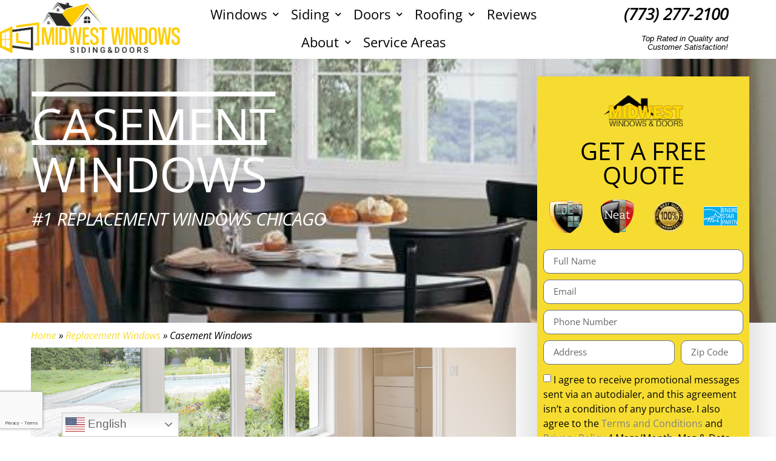

--- FILE ---
content_type: text/html; charset=UTF-8
request_url: https://mymidwestwindows.com/windows/casement-window/
body_size: 31503
content:
<!doctype html>
<html lang="en-US">
<head>
	<meta charset="UTF-8">
	<meta name="viewport" content="width=device-width, initial-scale=1">
	<link rel="profile" href="https://gmpg.org/xfn/11">
	<meta name='robots' content='index, follow, max-image-preview:large, max-snippet:-1, max-video-preview:-1' />
	<style>img:is([sizes="auto" i], [sizes^="auto," i]) { contain-intrinsic-size: 3000px 1500px }</style>
	
	<!-- This site is optimized with the Yoast SEO Premium plugin v25.1 (Yoast SEO v26.6) - https://yoast.com/wordpress/plugins/seo/ -->
	<title>Chicago Casement Windows | Midwest Windows Direct</title>
	<meta name="description" content="Energy-efficient Chicago casement windows by Midwest Windows Direct. Durable, airtight, and stylish. Call now for a free quote!" />
	<link rel="canonical" href="https://mymidwestwindows.com/windows/casement-window/" />
	<meta property="og:locale" content="en_US" />
	<meta property="og:type" content="article" />
	<meta property="og:title" content="Casement Windows" />
	<meta property="og:description" content="Energy-efficient Chicago casement windows by Midwest Windows Direct. Durable, airtight, and stylish. Call now for a free quote!" />
	<meta property="og:url" content="https://mymidwestwindows.com/windows/casement-window/" />
	<meta property="og:site_name" content="Midwest Windows" />
	<meta property="article:modified_time" content="2025-08-09T07:16:34+00:00" />
	<meta property="og:image" content="https://mymidwestwindows.com/wp-content/uploads/2013/07/TW-window-5.jpg" />
	<meta property="og:image:width" content="1050" />
	<meta property="og:image:height" content="969" />
	<meta property="og:image:type" content="image/jpeg" />
	<meta name="twitter:label1" content="Est. reading time" />
	<meta name="twitter:data1" content="6 minutes" />
	<script type="application/ld+json" class="yoast-schema-graph">{"@context":"https://schema.org","@graph":[{"@type":"WebPage","@id":"https://mymidwestwindows.com/windows/casement-window/","url":"https://mymidwestwindows.com/windows/casement-window/","name":"Chicago Casement Windows | Midwest Windows Direct","isPartOf":{"@id":"https://mymidwestwindows.com/#website"},"primaryImageOfPage":{"@id":"https://mymidwestwindows.com/windows/casement-window/#primaryimage"},"image":{"@id":"https://mymidwestwindows.com/windows/casement-window/#primaryimage"},"thumbnailUrl":"https://mymidwestwindows.com/wp-content/uploads/2013/07/TW-window-5.jpg","datePublished":"2013-07-10T01:06:57+00:00","dateModified":"2025-08-09T07:16:34+00:00","description":"Energy-efficient Chicago casement windows by Midwest Windows Direct. Durable, airtight, and stylish. Call now for a free quote!","breadcrumb":{"@id":"https://mymidwestwindows.com/windows/casement-window/#breadcrumb"},"inLanguage":"en-US","potentialAction":[{"@type":"ReadAction","target":["https://mymidwestwindows.com/windows/casement-window/"]}]},{"@type":"ImageObject","inLanguage":"en-US","@id":"https://mymidwestwindows.com/windows/casement-window/#primaryimage","url":"https://mymidwestwindows.com/wp-content/uploads/2013/07/TW-window-5.jpg","contentUrl":"https://mymidwestwindows.com/wp-content/uploads/2013/07/TW-window-5.jpg","width":1050,"height":969,"caption":"Thermal window upgrade with advanced insulation features"},{"@type":"BreadcrumbList","@id":"https://mymidwestwindows.com/windows/casement-window/#breadcrumb","itemListElement":[{"@type":"ListItem","position":1,"name":"Home","item":"https://mymidwestwindows.com/"},{"@type":"ListItem","position":2,"name":"Replacement Windows","item":"https://mymidwestwindows.com/windows/"},{"@type":"ListItem","position":3,"name":"Casement Windows"}]},{"@type":"WebSite","@id":"https://mymidwestwindows.com/#website","url":"https://mymidwestwindows.com/","name":"Midwest Windows","description":"Window Replacement Chicago","publisher":{"@id":"https://mymidwestwindows.com/#organization"},"potentialAction":[{"@type":"SearchAction","target":{"@type":"EntryPoint","urlTemplate":"https://mymidwestwindows.com/?s={search_term_string}"},"query-input":{"@type":"PropertyValueSpecification","valueRequired":true,"valueName":"search_term_string"}}],"inLanguage":"en-US"},{"@type":["Organization","Place"],"@id":"https://mymidwestwindows.com/#organization","name":"Midwest Windows","url":"https://mymidwestwindows.com/","logo":{"@id":"https://mymidwestwindows.com/windows/casement-window/#local-main-organization-logo"},"image":{"@id":"https://mymidwestwindows.com/windows/casement-window/#local-main-organization-logo"},"address":{"@id":"https://mymidwestwindows.com/windows/casement-window/#local-main-place-address"},"telephone":["773-786-9401"],"openingHoursSpecification":[{"@type":"OpeningHoursSpecification","dayOfWeek":["Monday"],"opens":"08:00","closes":"18:00"},{"@type":"OpeningHoursSpecification","dayOfWeek":["Tuesday","Wednesday","Thursday"],"opens":"08:00","closes":"19:00"},{"@type":"OpeningHoursSpecification","dayOfWeek":["Friday"],"opens":"08:00","closes":"17:00"},{"@type":"OpeningHoursSpecification","dayOfWeek":["Saturday"],"opens":"08:00","closes":"12:00"},{"@type":"OpeningHoursSpecification","dayOfWeek":["Sunday"],"opens":"00:00","closes":"00:00"}]},{"@type":"PostalAddress","@id":"https://mymidwestwindows.com/windows/casement-window/#local-main-place-address","streetAddress":"3256 W Ogden Ave","addressLocality":"Chicago","postalCode":"60623","addressRegion":"Illinois","addressCountry":"US"},{"@type":"ImageObject","inLanguage":"en-US","@id":"https://mymidwestwindows.com/windows/casement-window/#local-main-organization-logo","url":"https://mymidwestwindows.com/wp-content/uploads/midwest-logo-2019.png","contentUrl":"https://mymidwestwindows.com/wp-content/uploads/midwest-logo-2019.png","width":165,"height":66,"caption":"Midwest Windows"}]}</script>
	<meta name="geo.placename" content="Chicago" />
	<meta name="geo.region" content="United States (US)" />
	<!-- / Yoast SEO Premium plugin. -->


<link rel="alternate" type="application/rss+xml" title="Midwest Windows &raquo; Feed" href="https://mymidwestwindows.com/feed/" />
<link rel="alternate" type="application/rss+xml" title="Midwest Windows &raquo; Comments Feed" href="https://mymidwestwindows.com/comments/feed/" />
		<style>
			.lazyload,
			.lazyloading {
				max-width: 100%;
			}
		</style>
		<script>
window._wpemojiSettings = {"baseUrl":"https:\/\/s.w.org\/images\/core\/emoji\/16.0.1\/72x72\/","ext":".png","svgUrl":"https:\/\/s.w.org\/images\/core\/emoji\/16.0.1\/svg\/","svgExt":".svg","source":{"concatemoji":"https:\/\/mymidwestwindows.com\/wp-includes\/js\/wp-emoji-release.min.js?ver=699f951168adfc14c484c177a82c4d50"}};
/*! This file is auto-generated */
!function(s,n){var o,i,e;function c(e){try{var t={supportTests:e,timestamp:(new Date).valueOf()};sessionStorage.setItem(o,JSON.stringify(t))}catch(e){}}function p(e,t,n){e.clearRect(0,0,e.canvas.width,e.canvas.height),e.fillText(t,0,0);var t=new Uint32Array(e.getImageData(0,0,e.canvas.width,e.canvas.height).data),a=(e.clearRect(0,0,e.canvas.width,e.canvas.height),e.fillText(n,0,0),new Uint32Array(e.getImageData(0,0,e.canvas.width,e.canvas.height).data));return t.every(function(e,t){return e===a[t]})}function u(e,t){e.clearRect(0,0,e.canvas.width,e.canvas.height),e.fillText(t,0,0);for(var n=e.getImageData(16,16,1,1),a=0;a<n.data.length;a++)if(0!==n.data[a])return!1;return!0}function f(e,t,n,a){switch(t){case"flag":return n(e,"\ud83c\udff3\ufe0f\u200d\u26a7\ufe0f","\ud83c\udff3\ufe0f\u200b\u26a7\ufe0f")?!1:!n(e,"\ud83c\udde8\ud83c\uddf6","\ud83c\udde8\u200b\ud83c\uddf6")&&!n(e,"\ud83c\udff4\udb40\udc67\udb40\udc62\udb40\udc65\udb40\udc6e\udb40\udc67\udb40\udc7f","\ud83c\udff4\u200b\udb40\udc67\u200b\udb40\udc62\u200b\udb40\udc65\u200b\udb40\udc6e\u200b\udb40\udc67\u200b\udb40\udc7f");case"emoji":return!a(e,"\ud83e\udedf")}return!1}function g(e,t,n,a){var r="undefined"!=typeof WorkerGlobalScope&&self instanceof WorkerGlobalScope?new OffscreenCanvas(300,150):s.createElement("canvas"),o=r.getContext("2d",{willReadFrequently:!0}),i=(o.textBaseline="top",o.font="600 32px Arial",{});return e.forEach(function(e){i[e]=t(o,e,n,a)}),i}function t(e){var t=s.createElement("script");t.src=e,t.defer=!0,s.head.appendChild(t)}"undefined"!=typeof Promise&&(o="wpEmojiSettingsSupports",i=["flag","emoji"],n.supports={everything:!0,everythingExceptFlag:!0},e=new Promise(function(e){s.addEventListener("DOMContentLoaded",e,{once:!0})}),new Promise(function(t){var n=function(){try{var e=JSON.parse(sessionStorage.getItem(o));if("object"==typeof e&&"number"==typeof e.timestamp&&(new Date).valueOf()<e.timestamp+604800&&"object"==typeof e.supportTests)return e.supportTests}catch(e){}return null}();if(!n){if("undefined"!=typeof Worker&&"undefined"!=typeof OffscreenCanvas&&"undefined"!=typeof URL&&URL.createObjectURL&&"undefined"!=typeof Blob)try{var e="postMessage("+g.toString()+"("+[JSON.stringify(i),f.toString(),p.toString(),u.toString()].join(",")+"));",a=new Blob([e],{type:"text/javascript"}),r=new Worker(URL.createObjectURL(a),{name:"wpTestEmojiSupports"});return void(r.onmessage=function(e){c(n=e.data),r.terminate(),t(n)})}catch(e){}c(n=g(i,f,p,u))}t(n)}).then(function(e){for(var t in e)n.supports[t]=e[t],n.supports.everything=n.supports.everything&&n.supports[t],"flag"!==t&&(n.supports.everythingExceptFlag=n.supports.everythingExceptFlag&&n.supports[t]);n.supports.everythingExceptFlag=n.supports.everythingExceptFlag&&!n.supports.flag,n.DOMReady=!1,n.readyCallback=function(){n.DOMReady=!0}}).then(function(){return e}).then(function(){var e;n.supports.everything||(n.readyCallback(),(e=n.source||{}).concatemoji?t(e.concatemoji):e.wpemoji&&e.twemoji&&(t(e.twemoji),t(e.wpemoji)))}))}((window,document),window._wpemojiSettings);
</script>
<style id='wp-emoji-styles-inline-css'>

	img.wp-smiley, img.emoji {
		display: inline !important;
		border: none !important;
		box-shadow: none !important;
		height: 1em !important;
		width: 1em !important;
		margin: 0 0.07em !important;
		vertical-align: -0.1em !important;
		background: none !important;
		padding: 0 !important;
	}
</style>
<style id='global-styles-inline-css'>
:root{--wp--preset--aspect-ratio--square: 1;--wp--preset--aspect-ratio--4-3: 4/3;--wp--preset--aspect-ratio--3-4: 3/4;--wp--preset--aspect-ratio--3-2: 3/2;--wp--preset--aspect-ratio--2-3: 2/3;--wp--preset--aspect-ratio--16-9: 16/9;--wp--preset--aspect-ratio--9-16: 9/16;--wp--preset--color--black: #000000;--wp--preset--color--cyan-bluish-gray: #abb8c3;--wp--preset--color--white: #ffffff;--wp--preset--color--pale-pink: #f78da7;--wp--preset--color--vivid-red: #cf2e2e;--wp--preset--color--luminous-vivid-orange: #ff6900;--wp--preset--color--luminous-vivid-amber: #fcb900;--wp--preset--color--light-green-cyan: #7bdcb5;--wp--preset--color--vivid-green-cyan: #00d084;--wp--preset--color--pale-cyan-blue: #8ed1fc;--wp--preset--color--vivid-cyan-blue: #0693e3;--wp--preset--color--vivid-purple: #9b51e0;--wp--preset--gradient--vivid-cyan-blue-to-vivid-purple: linear-gradient(135deg,rgba(6,147,227,1) 0%,rgb(155,81,224) 100%);--wp--preset--gradient--light-green-cyan-to-vivid-green-cyan: linear-gradient(135deg,rgb(122,220,180) 0%,rgb(0,208,130) 100%);--wp--preset--gradient--luminous-vivid-amber-to-luminous-vivid-orange: linear-gradient(135deg,rgba(252,185,0,1) 0%,rgba(255,105,0,1) 100%);--wp--preset--gradient--luminous-vivid-orange-to-vivid-red: linear-gradient(135deg,rgba(255,105,0,1) 0%,rgb(207,46,46) 100%);--wp--preset--gradient--very-light-gray-to-cyan-bluish-gray: linear-gradient(135deg,rgb(238,238,238) 0%,rgb(169,184,195) 100%);--wp--preset--gradient--cool-to-warm-spectrum: linear-gradient(135deg,rgb(74,234,220) 0%,rgb(151,120,209) 20%,rgb(207,42,186) 40%,rgb(238,44,130) 60%,rgb(251,105,98) 80%,rgb(254,248,76) 100%);--wp--preset--gradient--blush-light-purple: linear-gradient(135deg,rgb(255,206,236) 0%,rgb(152,150,240) 100%);--wp--preset--gradient--blush-bordeaux: linear-gradient(135deg,rgb(254,205,165) 0%,rgb(254,45,45) 50%,rgb(107,0,62) 100%);--wp--preset--gradient--luminous-dusk: linear-gradient(135deg,rgb(255,203,112) 0%,rgb(199,81,192) 50%,rgb(65,88,208) 100%);--wp--preset--gradient--pale-ocean: linear-gradient(135deg,rgb(255,245,203) 0%,rgb(182,227,212) 50%,rgb(51,167,181) 100%);--wp--preset--gradient--electric-grass: linear-gradient(135deg,rgb(202,248,128) 0%,rgb(113,206,126) 100%);--wp--preset--gradient--midnight: linear-gradient(135deg,rgb(2,3,129) 0%,rgb(40,116,252) 100%);--wp--preset--font-size--small: 13px;--wp--preset--font-size--medium: 20px;--wp--preset--font-size--large: 36px;--wp--preset--font-size--x-large: 42px;--wp--preset--spacing--20: 0.44rem;--wp--preset--spacing--30: 0.67rem;--wp--preset--spacing--40: 1rem;--wp--preset--spacing--50: 1.5rem;--wp--preset--spacing--60: 2.25rem;--wp--preset--spacing--70: 3.38rem;--wp--preset--spacing--80: 5.06rem;--wp--preset--shadow--natural: 6px 6px 9px rgba(0, 0, 0, 0.2);--wp--preset--shadow--deep: 12px 12px 50px rgba(0, 0, 0, 0.4);--wp--preset--shadow--sharp: 6px 6px 0px rgba(0, 0, 0, 0.2);--wp--preset--shadow--outlined: 6px 6px 0px -3px rgba(255, 255, 255, 1), 6px 6px rgba(0, 0, 0, 1);--wp--preset--shadow--crisp: 6px 6px 0px rgba(0, 0, 0, 1);}:root { --wp--style--global--content-size: 800px;--wp--style--global--wide-size: 1200px; }:where(body) { margin: 0; }.wp-site-blocks > .alignleft { float: left; margin-right: 2em; }.wp-site-blocks > .alignright { float: right; margin-left: 2em; }.wp-site-blocks > .aligncenter { justify-content: center; margin-left: auto; margin-right: auto; }:where(.wp-site-blocks) > * { margin-block-start: 24px; margin-block-end: 0; }:where(.wp-site-blocks) > :first-child { margin-block-start: 0; }:where(.wp-site-blocks) > :last-child { margin-block-end: 0; }:root { --wp--style--block-gap: 24px; }:root :where(.is-layout-flow) > :first-child{margin-block-start: 0;}:root :where(.is-layout-flow) > :last-child{margin-block-end: 0;}:root :where(.is-layout-flow) > *{margin-block-start: 24px;margin-block-end: 0;}:root :where(.is-layout-constrained) > :first-child{margin-block-start: 0;}:root :where(.is-layout-constrained) > :last-child{margin-block-end: 0;}:root :where(.is-layout-constrained) > *{margin-block-start: 24px;margin-block-end: 0;}:root :where(.is-layout-flex){gap: 24px;}:root :where(.is-layout-grid){gap: 24px;}.is-layout-flow > .alignleft{float: left;margin-inline-start: 0;margin-inline-end: 2em;}.is-layout-flow > .alignright{float: right;margin-inline-start: 2em;margin-inline-end: 0;}.is-layout-flow > .aligncenter{margin-left: auto !important;margin-right: auto !important;}.is-layout-constrained > .alignleft{float: left;margin-inline-start: 0;margin-inline-end: 2em;}.is-layout-constrained > .alignright{float: right;margin-inline-start: 2em;margin-inline-end: 0;}.is-layout-constrained > .aligncenter{margin-left: auto !important;margin-right: auto !important;}.is-layout-constrained > :where(:not(.alignleft):not(.alignright):not(.alignfull)){max-width: var(--wp--style--global--content-size);margin-left: auto !important;margin-right: auto !important;}.is-layout-constrained > .alignwide{max-width: var(--wp--style--global--wide-size);}body .is-layout-flex{display: flex;}.is-layout-flex{flex-wrap: wrap;align-items: center;}.is-layout-flex > :is(*, div){margin: 0;}body .is-layout-grid{display: grid;}.is-layout-grid > :is(*, div){margin: 0;}body{padding-top: 0px;padding-right: 0px;padding-bottom: 0px;padding-left: 0px;}a:where(:not(.wp-element-button)){text-decoration: underline;}:root :where(.wp-element-button, .wp-block-button__link){background-color: #32373c;border-width: 0;color: #fff;font-family: inherit;font-size: inherit;line-height: inherit;padding: calc(0.667em + 2px) calc(1.333em + 2px);text-decoration: none;}.has-black-color{color: var(--wp--preset--color--black) !important;}.has-cyan-bluish-gray-color{color: var(--wp--preset--color--cyan-bluish-gray) !important;}.has-white-color{color: var(--wp--preset--color--white) !important;}.has-pale-pink-color{color: var(--wp--preset--color--pale-pink) !important;}.has-vivid-red-color{color: var(--wp--preset--color--vivid-red) !important;}.has-luminous-vivid-orange-color{color: var(--wp--preset--color--luminous-vivid-orange) !important;}.has-luminous-vivid-amber-color{color: var(--wp--preset--color--luminous-vivid-amber) !important;}.has-light-green-cyan-color{color: var(--wp--preset--color--light-green-cyan) !important;}.has-vivid-green-cyan-color{color: var(--wp--preset--color--vivid-green-cyan) !important;}.has-pale-cyan-blue-color{color: var(--wp--preset--color--pale-cyan-blue) !important;}.has-vivid-cyan-blue-color{color: var(--wp--preset--color--vivid-cyan-blue) !important;}.has-vivid-purple-color{color: var(--wp--preset--color--vivid-purple) !important;}.has-black-background-color{background-color: var(--wp--preset--color--black) !important;}.has-cyan-bluish-gray-background-color{background-color: var(--wp--preset--color--cyan-bluish-gray) !important;}.has-white-background-color{background-color: var(--wp--preset--color--white) !important;}.has-pale-pink-background-color{background-color: var(--wp--preset--color--pale-pink) !important;}.has-vivid-red-background-color{background-color: var(--wp--preset--color--vivid-red) !important;}.has-luminous-vivid-orange-background-color{background-color: var(--wp--preset--color--luminous-vivid-orange) !important;}.has-luminous-vivid-amber-background-color{background-color: var(--wp--preset--color--luminous-vivid-amber) !important;}.has-light-green-cyan-background-color{background-color: var(--wp--preset--color--light-green-cyan) !important;}.has-vivid-green-cyan-background-color{background-color: var(--wp--preset--color--vivid-green-cyan) !important;}.has-pale-cyan-blue-background-color{background-color: var(--wp--preset--color--pale-cyan-blue) !important;}.has-vivid-cyan-blue-background-color{background-color: var(--wp--preset--color--vivid-cyan-blue) !important;}.has-vivid-purple-background-color{background-color: var(--wp--preset--color--vivid-purple) !important;}.has-black-border-color{border-color: var(--wp--preset--color--black) !important;}.has-cyan-bluish-gray-border-color{border-color: var(--wp--preset--color--cyan-bluish-gray) !important;}.has-white-border-color{border-color: var(--wp--preset--color--white) !important;}.has-pale-pink-border-color{border-color: var(--wp--preset--color--pale-pink) !important;}.has-vivid-red-border-color{border-color: var(--wp--preset--color--vivid-red) !important;}.has-luminous-vivid-orange-border-color{border-color: var(--wp--preset--color--luminous-vivid-orange) !important;}.has-luminous-vivid-amber-border-color{border-color: var(--wp--preset--color--luminous-vivid-amber) !important;}.has-light-green-cyan-border-color{border-color: var(--wp--preset--color--light-green-cyan) !important;}.has-vivid-green-cyan-border-color{border-color: var(--wp--preset--color--vivid-green-cyan) !important;}.has-pale-cyan-blue-border-color{border-color: var(--wp--preset--color--pale-cyan-blue) !important;}.has-vivid-cyan-blue-border-color{border-color: var(--wp--preset--color--vivid-cyan-blue) !important;}.has-vivid-purple-border-color{border-color: var(--wp--preset--color--vivid-purple) !important;}.has-vivid-cyan-blue-to-vivid-purple-gradient-background{background: var(--wp--preset--gradient--vivid-cyan-blue-to-vivid-purple) !important;}.has-light-green-cyan-to-vivid-green-cyan-gradient-background{background: var(--wp--preset--gradient--light-green-cyan-to-vivid-green-cyan) !important;}.has-luminous-vivid-amber-to-luminous-vivid-orange-gradient-background{background: var(--wp--preset--gradient--luminous-vivid-amber-to-luminous-vivid-orange) !important;}.has-luminous-vivid-orange-to-vivid-red-gradient-background{background: var(--wp--preset--gradient--luminous-vivid-orange-to-vivid-red) !important;}.has-very-light-gray-to-cyan-bluish-gray-gradient-background{background: var(--wp--preset--gradient--very-light-gray-to-cyan-bluish-gray) !important;}.has-cool-to-warm-spectrum-gradient-background{background: var(--wp--preset--gradient--cool-to-warm-spectrum) !important;}.has-blush-light-purple-gradient-background{background: var(--wp--preset--gradient--blush-light-purple) !important;}.has-blush-bordeaux-gradient-background{background: var(--wp--preset--gradient--blush-bordeaux) !important;}.has-luminous-dusk-gradient-background{background: var(--wp--preset--gradient--luminous-dusk) !important;}.has-pale-ocean-gradient-background{background: var(--wp--preset--gradient--pale-ocean) !important;}.has-electric-grass-gradient-background{background: var(--wp--preset--gradient--electric-grass) !important;}.has-midnight-gradient-background{background: var(--wp--preset--gradient--midnight) !important;}.has-small-font-size{font-size: var(--wp--preset--font-size--small) !important;}.has-medium-font-size{font-size: var(--wp--preset--font-size--medium) !important;}.has-large-font-size{font-size: var(--wp--preset--font-size--large) !important;}.has-x-large-font-size{font-size: var(--wp--preset--font-size--x-large) !important;}
:root :where(.wp-block-pullquote){font-size: 1.5em;line-height: 1.6;}
</style>
<link rel='stylesheet' id='google_business_reviews_rating_wp_css-css' href='https://mymidwestwindows.com/wp-content/plugins/g-business-reviews-rating/wp/css/css.css?ver=699f951168adfc14c484c177a82c4d50' media='all' />
<link rel='stylesheet' id='hello-elementor-css' href='https://mymidwestwindows.com/wp-content/themes/hello-elementor/assets/css/reset.css?ver=3.4.5' media='all' />
<link rel='stylesheet' id='hello-elementor-theme-style-css' href='https://mymidwestwindows.com/wp-content/themes/hello-elementor/assets/css/theme.css?ver=3.4.5' media='all' />
<link rel='stylesheet' id='hello-elementor-header-footer-css' href='https://mymidwestwindows.com/wp-content/themes/hello-elementor/assets/css/header-footer.css?ver=3.4.5' media='all' />
<link rel='stylesheet' id='dflip-style-css' href='https://mymidwestwindows.com/wp-content/plugins/3d-flipbook-dflip-lite/assets/css/dflip.min.css?ver=2.4.20' media='all' />
<link rel='stylesheet' id='e-animation-grow-css' href='https://mymidwestwindows.com/wp-content/plugins/elementor/assets/lib/animations/styles/e-animation-grow.min.css?ver=3.34.0' media='all' />
<link rel='stylesheet' id='elementor-frontend-css' href='https://mymidwestwindows.com/wp-content/plugins/elementor/assets/css/frontend.min.css?ver=3.34.0' media='all' />
<link rel='stylesheet' id='widget-image-css' href='https://mymidwestwindows.com/wp-content/plugins/elementor/assets/css/widget-image.min.css?ver=3.34.0' media='all' />
<link rel='stylesheet' id='widget-nav-menu-css' href='https://mymidwestwindows.com/wp-content/plugins/elementor-pro/assets/css/widget-nav-menu.min.css?ver=3.34.0' media='all' />
<link rel='stylesheet' id='widget-heading-css' href='https://mymidwestwindows.com/wp-content/plugins/elementor/assets/css/widget-heading.min.css?ver=3.34.0' media='all' />
<link rel='stylesheet' id='e-sticky-css' href='https://mymidwestwindows.com/wp-content/plugins/elementor-pro/assets/css/modules/sticky.min.css?ver=3.34.0' media='all' />
<link rel='stylesheet' id='widget-icon-list-css' href='https://mymidwestwindows.com/wp-content/plugins/elementor/assets/css/widget-icon-list.min.css?ver=3.34.0' media='all' />
<link rel='stylesheet' id='widget-social-icons-css' href='https://mymidwestwindows.com/wp-content/plugins/elementor/assets/css/widget-social-icons.min.css?ver=3.34.0' media='all' />
<link rel='stylesheet' id='e-apple-webkit-css' href='https://mymidwestwindows.com/wp-content/plugins/elementor/assets/css/conditionals/apple-webkit.min.css?ver=3.34.0' media='all' />
<link rel='stylesheet' id='swiper-css' href='https://mymidwestwindows.com/wp-content/plugins/elementor/assets/lib/swiper/v8/css/swiper.min.css?ver=8.4.5' media='all' />
<link rel='stylesheet' id='e-swiper-css' href='https://mymidwestwindows.com/wp-content/plugins/elementor/assets/css/conditionals/e-swiper.min.css?ver=3.34.0' media='all' />
<link rel='stylesheet' id='widget-image-carousel-css' href='https://mymidwestwindows.com/wp-content/plugins/elementor/assets/css/widget-image-carousel.min.css?ver=3.34.0' media='all' />
<link rel='stylesheet' id='widget-form-css' href='https://mymidwestwindows.com/wp-content/plugins/elementor-pro/assets/css/widget-form.min.css?ver=3.34.0' media='all' />
<link rel='stylesheet' id='e-animation-slideInDown-css' href='https://mymidwestwindows.com/wp-content/plugins/elementor/assets/lib/animations/styles/slideInDown.min.css?ver=3.34.0' media='all' />
<link rel='stylesheet' id='e-popup-css' href='https://mymidwestwindows.com/wp-content/plugins/elementor-pro/assets/css/conditionals/popup.min.css?ver=3.34.0' media='all' />
<link rel='stylesheet' id='elementor-icons-css' href='https://mymidwestwindows.com/wp-content/plugins/elementor/assets/lib/eicons/css/elementor-icons.min.css?ver=5.45.0' media='all' />
<link rel='stylesheet' id='elementor-post-1483-css' href='https://mymidwestwindows.com/wp-content/uploads/elementor/css/post-1483.css?ver=1768213953' media='all' />
<link rel='stylesheet' id='font-awesome-5-all-css' href='https://mymidwestwindows.com/wp-content/plugins/elementor/assets/lib/font-awesome/css/all.min.css?ver=3.34.0' media='all' />
<link rel='stylesheet' id='font-awesome-4-shim-css' href='https://mymidwestwindows.com/wp-content/plugins/elementor/assets/lib/font-awesome/css/v4-shims.min.css?ver=3.34.0' media='all' />
<link rel='stylesheet' id='widget-divider-css' href='https://mymidwestwindows.com/wp-content/plugins/elementor/assets/css/widget-divider.min.css?ver=3.34.0' media='all' />
<link rel='stylesheet' id='widget-google_maps-css' href='https://mymidwestwindows.com/wp-content/plugins/elementor/assets/css/widget-google_maps.min.css?ver=3.34.0' media='all' />
<link rel='stylesheet' id='widget-star-rating-css' href='https://mymidwestwindows.com/wp-content/plugins/elementor/assets/css/widget-star-rating.min.css?ver=3.34.0' media='all' />
<link rel='stylesheet' id='widget-testimonial-carousel-css' href='https://mymidwestwindows.com/wp-content/plugins/elementor-pro/assets/css/widget-testimonial-carousel.min.css?ver=3.34.0' media='all' />
<link rel='stylesheet' id='widget-carousel-module-base-css' href='https://mymidwestwindows.com/wp-content/plugins/elementor-pro/assets/css/widget-carousel-module-base.min.css?ver=3.34.0' media='all' />
<link rel='stylesheet' id='widget-video-css' href='https://mymidwestwindows.com/wp-content/plugins/elementor/assets/css/widget-video.min.css?ver=3.34.0' media='all' />
<link rel='stylesheet' id='elementor-post-144-css' href='https://mymidwestwindows.com/wp-content/uploads/elementor/css/post-144.css?ver=1768229713' media='all' />
<link rel='stylesheet' id='elementor-post-1847-css' href='https://mymidwestwindows.com/wp-content/uploads/elementor/css/post-1847.css?ver=1768213953' media='all' />
<link rel='stylesheet' id='elementor-post-1855-css' href='https://mymidwestwindows.com/wp-content/uploads/elementor/css/post-1855.css?ver=1768213953' media='all' />
<link rel='stylesheet' id='elementor-post-11886-css' href='https://mymidwestwindows.com/wp-content/uploads/elementor/css/post-11886.css?ver=1768213954' media='all' />
<link rel='stylesheet' id='site-reviews-css' href='https://mymidwestwindows.com/wp-content/plugins/site-reviews/assets/styles/default.css?ver=7.2.13' media='all' />
<style id='site-reviews-inline-css'>
:root{--glsr-star-empty:url(https://mymidwestwindows.com/wp-content/plugins/site-reviews/assets/images/stars/default/star-empty.svg);--glsr-star-error:url(https://mymidwestwindows.com/wp-content/plugins/site-reviews/assets/images/stars/default/star-error.svg);--glsr-star-full:url(https://mymidwestwindows.com/wp-content/plugins/site-reviews/assets/images/stars/default/star-full.svg);--glsr-star-half:url(https://mymidwestwindows.com/wp-content/plugins/site-reviews/assets/images/stars/default/star-half.svg)}

</style>
<link rel='stylesheet' id='elementor-gf-local-opensans-css' href='https://mymidwestwindows.com/wp-content/uploads/elementor/google-fonts/css/opensans.css?ver=1743440529' media='all' />
<link rel='stylesheet' id='elementor-gf-local-roboto-css' href='https://mymidwestwindows.com/wp-content/uploads/elementor/google-fonts/css/roboto.css?ver=1743440538' media='all' />
<link rel='stylesheet' id='elementor-gf-local-oswald-css' href='https://mymidwestwindows.com/wp-content/uploads/elementor/google-fonts/css/oswald.css?ver=1743440531' media='all' />
<link rel='stylesheet' id='elementor-icons-shared-0-css' href='https://mymidwestwindows.com/wp-content/plugins/elementor/assets/lib/font-awesome/css/fontawesome.min.css?ver=5.15.3' media='all' />
<link rel='stylesheet' id='elementor-icons-fa-regular-css' href='https://mymidwestwindows.com/wp-content/plugins/elementor/assets/lib/font-awesome/css/regular.min.css?ver=5.15.3' media='all' />
<link rel='stylesheet' id='elementor-icons-fa-solid-css' href='https://mymidwestwindows.com/wp-content/plugins/elementor/assets/lib/font-awesome/css/solid.min.css?ver=5.15.3' media='all' />
<link rel='stylesheet' id='elementor-icons-fa-brands-css' href='https://mymidwestwindows.com/wp-content/plugins/elementor/assets/lib/font-awesome/css/brands.min.css?ver=5.15.3' media='all' />
<script src="https://mymidwestwindows.com/wp-includes/js/jquery/jquery.min.js?ver=3.7.1" id="jquery-core-js"></script>
<script src="https://mymidwestwindows.com/wp-includes/js/jquery/jquery-migrate.min.js?ver=3.4.1" id="jquery-migrate-js"></script>
<script src="https://mymidwestwindows.com/wp-content/plugins/g-business-reviews-rating/wp/js/js.js?ver=699f951168adfc14c484c177a82c4d50" id="google_business_reviews_rating_wp_js-js"></script>
<script src="https://mymidwestwindows.com/wp-content/plugins/elementor/assets/lib/font-awesome/js/v4-shims.min.js?ver=3.34.0" id="font-awesome-4-shim-js"></script>
<link rel="https://api.w.org/" href="https://mymidwestwindows.com/wp-json/" /><link rel="alternate" title="JSON" type="application/json" href="https://mymidwestwindows.com/wp-json/wp/v2/pages/144" /><link rel="EditURI" type="application/rsd+xml" title="RSD" href="https://mymidwestwindows.com/xmlrpc.php?rsd" />

<link rel='shortlink' href='https://mymidwestwindows.com/?p=144' />
<link rel="alternate" title="oEmbed (JSON)" type="application/json+oembed" href="https://mymidwestwindows.com/wp-json/oembed/1.0/embed?url=https%3A%2F%2Fmymidwestwindows.com%2Fwindows%2Fcasement-window%2F" />
<link rel="alternate" title="oEmbed (XML)" type="text/xml+oembed" href="https://mymidwestwindows.com/wp-json/oembed/1.0/embed?url=https%3A%2F%2Fmymidwestwindows.com%2Fwindows%2Fcasement-window%2F&#038;format=xml" />
<!-- Google Tag Manager -->
<script>(function(w,d,s,l,i){w[l]=w[l]||[];w[l].push({'gtm.start':
new Date().getTime(),event:'gtm.js'});var f=d.getElementsByTagName(s)[0],
j=d.createElement(s),dl=l!='dataLayer'?'&l='+l:'';j.async=true;j.src=
'https://www.googletagmanager.com/gtm.js?id='+i+dl;f.parentNode.insertBefore(j,f);
})(window,document,'script','dataLayer','GTM-P3T2NVL');</script>
<!-- End Google Tag Manager -->


<meta name="google-site-verification" content="9FAR937Voqpj6WatwxRbEC-U48cuxT_0pQSpDEg3FMo" />

<!-- Meta Pixel Code -->
<script>
!function(f,b,e,v,n,t,s)
{if(f.fbq)return;n=f.fbq=function(){n.callMethod?
n.callMethod.apply(n,arguments):n.queue.push(arguments)};
if(!f._fbq)f._fbq=n;n.push=n;n.loaded=!0;n.version='2.0';
n.queue=[];t=b.createElement(e);t.async=!0;
t.src=v;s=b.getElementsByTagName(e)[0];
s.parentNode.insertBefore(t,s)}(window, document,'script',
'https://connect.facebook.net/en_US/fbevents.js');
fbq('init', '715684751146781');
fbq('track', 'PageView');
</script>
<noscript><img alt="" height="1" width="1" style="display:none"
src="https://www.facebook.com/tr?id=715684751146781&ev=PageView&noscript=1"
/></noscript>
<!-- End Meta Pixel Code -->		<script>
			document.documentElement.className = document.documentElement.className.replace('no-js', 'js');
		</script>
				<style>
			.no-js img.lazyload {
				display: none;
			}

			figure.wp-block-image img.lazyloading {
				min-width: 150px;
			}

			.lazyload,
			.lazyloading {
				--smush-placeholder-width: 100px;
				--smush-placeholder-aspect-ratio: 1/1;
				width: var(--smush-image-width, var(--smush-placeholder-width)) !important;
				aspect-ratio: var(--smush-image-aspect-ratio, var(--smush-placeholder-aspect-ratio)) !important;
			}

						.lazyload, .lazyloading {
				opacity: 0;
			}

			.lazyloaded {
				opacity: 1;
				transition: opacity 400ms;
				transition-delay: 0ms;
			}

					</style>
		<meta name="generator" content="Elementor 3.34.0; features: additional_custom_breakpoints; settings: css_print_method-external, google_font-enabled, font_display-auto">

<!-- Meta Pixel Code -->
<script type='text/javascript'>
!function(f,b,e,v,n,t,s){if(f.fbq)return;n=f.fbq=function(){n.callMethod?
n.callMethod.apply(n,arguments):n.queue.push(arguments)};if(!f._fbq)f._fbq=n;
n.push=n;n.loaded=!0;n.version='2.0';n.queue=[];t=b.createElement(e);t.async=!0;
t.src=v;s=b.getElementsByTagName(e)[0];s.parentNode.insertBefore(t,s)}(window,
document,'script','https://connect.facebook.net/en_US/fbevents.js');
</script>
<!-- End Meta Pixel Code -->
<script type='text/javascript'>var url = window.location.origin + '?ob=open-bridge';
            fbq('set', 'openbridge', '715684751146781', url);
fbq('init', '715684751146781', {}, {
    "agent": "wordpress-6.8.2-4.1.5"
})</script><script type='text/javascript'>
    fbq('track', 'PageView', []);
  </script>			<style>
				.e-con.e-parent:nth-of-type(n+4):not(.e-lazyloaded):not(.e-no-lazyload),
				.e-con.e-parent:nth-of-type(n+4):not(.e-lazyloaded):not(.e-no-lazyload) * {
					background-image: none !important;
				}
				@media screen and (max-height: 1024px) {
					.e-con.e-parent:nth-of-type(n+3):not(.e-lazyloaded):not(.e-no-lazyload),
					.e-con.e-parent:nth-of-type(n+3):not(.e-lazyloaded):not(.e-no-lazyload) * {
						background-image: none !important;
					}
				}
				@media screen and (max-height: 640px) {
					.e-con.e-parent:nth-of-type(n+2):not(.e-lazyloaded):not(.e-no-lazyload),
					.e-con.e-parent:nth-of-type(n+2):not(.e-lazyloaded):not(.e-no-lazyload) * {
						background-image: none !important;
					}
				}
			</style>
			<link rel="icon" href="https://mymidwestwindows.com/wp-content/uploads/midwest-logo-2019.png" sizes="32x32" />
<link rel="icon" href="https://mymidwestwindows.com/wp-content/uploads/midwest-logo-2019.png" sizes="192x192" />
<link rel="apple-touch-icon" href="https://mymidwestwindows.com/wp-content/uploads/midwest-logo-2019.png" />
<meta name="msapplication-TileImage" content="https://mymidwestwindows.com/wp-content/uploads/midwest-logo-2019.png" />
		<style id="wp-custom-css">
			body.page-id-16135 .elementor-popup-modal,
body.page-id-17152 .elementor-popup-modal {
    display: none !important;
    visibility: hidden !important;
}

/*  Override bad global span rule with higher specificity */
body .elementor span {
  font-size: 16px !important;
}

/*  Specifically fix Yoast breadcrumbs */
body .wpseo-breadcrumb span {
  font-size: 15px !important;
}		</style>
		</head>
<body class="wp-singular page-template page-template-elementor_header_footer page page-id-144 page-child parent-pageid-752 wp-custom-logo wp-embed-responsive wp-theme-hello-elementor hello-elementor-default elementor-default elementor-template-full-width elementor-kit-1483 elementor-page elementor-page-144">

<!-- Load Facebook SDK for JavaScript -->
<div id="fb-root"></div>
<script>
	window.fbAsyncInit = function() {
		FB.init({
			xfbml	: true,
			version	: 'v9.0'
		});
	};

	(function(d, s, id) {
		var js, fjs = d.getElementsByTagName(s)[0];
		if (d.getElementById(id)) return;
		js = d.createElement(s); js.id = id;
		js.src = 'https://connect.facebook.net/en_US/sdk/xfbml.customerchat.js';
		fjs.parentNode.insertBefore(js, fjs);
	}(document, 'script', 'facebook-jssdk'));
</script>


<!-- Google Tag Manager (noscript) -->
<noscript><iframe data-src="https://www.googletagmanager.com/ns.html?id=GTM-P3T2NVL"
height="0" width="0" style="display:none;visibility:hidden" src="[data-uri]" class="lazyload" data-load-mode="1"></iframe></noscript>
<!-- End Google Tag Manager (noscript) -->

<script type="text/javascript" src="//cdn.calltrk.com/companies/513970548/98dfe05c0804a3717f28/12/swap.js"></script>

<!-- Google tag (gtag.js) -->
<script async src="https://www.googletagmanager.com/gtag/js?id=G-ZPZBS88HD6"></script>
<script>
  window.dataLayer = window.dataLayer || [];
  function gtag(){dataLayer.push(arguments);}
  gtag('js', new Date());

  gtag('config', 'G-ZPZBS88HD6');
</script>

<!-- Meta Pixel Code -->
<noscript>
<img height="1" width="1" style="display:none" alt="fbpx"
src="https://www.facebook.com/tr?id=715684751146781&ev=PageView&noscript=1" />
</noscript>
<!-- End Meta Pixel Code -->

<a class="skip-link screen-reader-text" href="#content">Skip to content</a>

		<header data-elementor-type="header" data-elementor-id="1847" class="elementor elementor-1847 elementor-location-header" data-elementor-post-type="elementor_library">
					<header class="elementor-section elementor-top-section elementor-element elementor-element-2f936b5e elementor-section-full_width elementor-section-content-middle elementor-section-height-min-height elementor-section-stretched elementor-section-height-default elementor-section-items-middle" data-id="2f936b5e" data-element_type="section" data-settings="{&quot;background_background&quot;:&quot;classic&quot;,&quot;sticky&quot;:&quot;top&quot;,&quot;sticky_effects_offset&quot;:1,&quot;stretch_section&quot;:&quot;section-stretched&quot;,&quot;sticky_on&quot;:[&quot;desktop&quot;,&quot;tablet&quot;,&quot;mobile&quot;],&quot;sticky_offset&quot;:0,&quot;sticky_anchor_link_offset&quot;:0}">
							<div class="elementor-background-overlay"></div>
							<div class="elementor-container elementor-column-gap-no">
					<div class="elementor-column elementor-col-16 elementor-top-column elementor-element elementor-element-72eb3154" data-id="72eb3154" data-element_type="column">
			<div class="elementor-widget-wrap elementor-element-populated">
						<section class="elementor-section elementor-inner-section elementor-element elementor-element-567fab1f elementor-section-content-middle elementor-section-boxed elementor-section-height-default elementor-section-height-default" data-id="567fab1f" data-element_type="section">
						<div class="elementor-container elementor-column-gap-no">
					<div class="elementor-column elementor-col-100 elementor-inner-column elementor-element elementor-element-60f0b55b" data-id="60f0b55b" data-element_type="column">
			<div class="elementor-widget-wrap elementor-element-populated">
						<div class="elementor-element elementor-element-127a7fde logo elementor-widget elementor-widget-image" data-id="127a7fde" data-element_type="widget" data-widget_type="image.default">
				<div class="elementor-widget-container">
																<a href="https://mymidwestwindows.com/">
							<img fetchpriority="high" width="678" height="191" src="https://mymidwestwindows.com/wp-content/uploads/Untitled-1.png" class="elementor-animation-grow attachment-full size-full wp-image-15677" alt="Midwest 2025" srcset="https://mymidwestwindows.com/wp-content/uploads/Untitled-1.png 678w, https://mymidwestwindows.com/wp-content/uploads/Untitled-1-300x85.png 300w" sizes="(max-width: 678px) 100vw, 678px" />								</a>
															</div>
				</div>
					</div>
		</div>
					</div>
		</section>
					</div>
		</div>
				<div class="elementor-column elementor-col-16 elementor-top-column elementor-element elementor-element-e5335c0" data-id="e5335c0" data-element_type="column">
			<div class="elementor-widget-wrap elementor-element-populated">
						<div class="elementor-element elementor-element-45139b35 elementor-nav-menu__align-center elementor-nav-menu--stretch elementor-nav-menu__text-align-center elementor-nav-menu--dropdown-tablet elementor-nav-menu--toggle elementor-nav-menu--burger elementor-widget elementor-widget-nav-menu" data-id="45139b35" data-element_type="widget" id="nav" data-settings="{&quot;full_width&quot;:&quot;stretch&quot;,&quot;submenu_icon&quot;:{&quot;value&quot;:&quot;&lt;i class=\&quot;fas fa-chevron-down\&quot; aria-hidden=\&quot;true\&quot;&gt;&lt;\/i&gt;&quot;,&quot;library&quot;:&quot;fa-solid&quot;},&quot;layout&quot;:&quot;horizontal&quot;,&quot;toggle&quot;:&quot;burger&quot;}" data-widget_type="nav-menu.default">
				<div class="elementor-widget-container">
								<nav aria-label="Menu" class="elementor-nav-menu--main elementor-nav-menu__container elementor-nav-menu--layout-horizontal e--pointer-underline e--animation-fade">
				<ul id="menu-1-45139b35" class="elementor-nav-menu"><li class="menu-item menu-item-type-custom menu-item-object-custom current-menu-ancestor current-menu-parent menu-item-has-children menu-item-2867"><a href="https://mymidwestwindows.com/windows/" class="elementor-item">Windows</a>
<ul class="sub-menu elementor-nav-menu--dropdown">
	<li class="menu-item menu-item-type-post_type menu-item-object-page current-page-ancestor current-page-parent menu-item-754"><a href="https://mymidwestwindows.com/windows/" class="elementor-sub-item">Windows</a></li>
	<li class="menu-item menu-item-type-post_type menu-item-object-page menu-item-1571"><a href="https://mymidwestwindows.com/windows/energy-efficient-windows/" class="elementor-sub-item">Energy Efficient Windows</a></li>
	<li class="menu-item menu-item-type-post_type menu-item-object-page menu-item-1046"><a href="https://mymidwestwindows.com/windows/double-hung-window/" class="elementor-sub-item">Double Hung Windows</a></li>
	<li class="menu-item menu-item-type-post_type menu-item-object-page menu-item-1604"><a href="https://mymidwestwindows.com/windows/awning-window/" class="elementor-sub-item">Awning Window</a></li>
	<li class="menu-item menu-item-type-post_type menu-item-object-page current-menu-item page_item page-item-144 current_page_item menu-item-1048"><a href="https://mymidwestwindows.com/windows/casement-window/" aria-current="page" class="elementor-sub-item elementor-item-active">Casement Windows</a></li>
	<li class="menu-item menu-item-type-post_type menu-item-object-page menu-item-1578"><a href="https://mymidwestwindows.com/windows/picture-window/" class="elementor-sub-item">Picture Window</a></li>
	<li class="menu-item menu-item-type-post_type menu-item-object-page menu-item-1049"><a href="https://mymidwestwindows.com/windows/bay-window/" class="elementor-sub-item">Bay Windows</a></li>
	<li class="menu-item menu-item-type-post_type menu-item-object-page menu-item-1611"><a href="https://mymidwestwindows.com/windows/bow-window/" class="elementor-sub-item">Bow Window</a></li>
	<li class="menu-item menu-item-type-post_type menu-item-object-page menu-item-1576"><a href="https://mymidwestwindows.com/windows/slider-window/" class="elementor-sub-item">Slider Window</a></li>
	<li class="menu-item menu-item-type-post_type menu-item-object-page menu-item-1602"><a href="https://mymidwestwindows.com/windows/garden-window/" class="elementor-sub-item">Garden Window</a></li>
	<li class="menu-item menu-item-type-post_type menu-item-object-page menu-item-1605"><a href="https://mymidwestwindows.com/windows/architectural-window/" class="elementor-sub-item">Architectural Window</a></li>
	<li class="menu-item menu-item-type-post_type menu-item-object-page menu-item-1569"><a href="https://mymidwestwindows.com/windows/custom-windows/" class="elementor-sub-item">Custom Windows</a></li>
	<li class="menu-item menu-item-type-post_type menu-item-object-page menu-item-1573"><a href="https://mymidwestwindows.com/windows/window-installation/" class="elementor-sub-item">Window Installation</a></li>
	<li class="menu-item menu-item-type-post_type menu-item-object-page menu-item-1574"><a href="https://mymidwestwindows.com/windows/window-installers/" class="elementor-sub-item">Window Installers</a></li>
	<li class="menu-item menu-item-type-post_type menu-item-object-page menu-item-1570"><a href="https://mymidwestwindows.com/windows/egress-windows/" class="elementor-sub-item">Egress Windows</a></li>
</ul>
</li>
<li class="menu-item menu-item-type-custom menu-item-object-custom menu-item-has-children menu-item-2869"><a href="https://mymidwestwindows.com/siding/" class="elementor-item">Siding</a>
<ul class="sub-menu elementor-nav-menu--dropdown">
	<li class="menu-item menu-item-type-post_type menu-item-object-page menu-item-1583"><a href="https://mymidwestwindows.com/siding/" class="elementor-sub-item">Siding</a></li>
	<li class="menu-item menu-item-type-post_type menu-item-object-page menu-item-1588"><a href="https://mymidwestwindows.com/siding/vinyl-siding/" class="elementor-sub-item">Vinyl Siding</a></li>
	<li class="menu-item menu-item-type-post_type menu-item-object-page menu-item-1585"><a href="https://mymidwestwindows.com/siding/insulated-vinyl/" class="elementor-sub-item">Insulated Vinyl</a></li>
	<li class="menu-item menu-item-type-post_type menu-item-object-page menu-item-1587"><a href="https://mymidwestwindows.com/siding/siding-replacement/" class="elementor-sub-item">Siding Replacement</a></li>
	<li class="menu-item menu-item-type-post_type menu-item-object-page menu-item-1584"><a href="https://mymidwestwindows.com/siding/installers/" class="elementor-sub-item">Siding Installers</a></li>
	<li class="menu-item menu-item-type-post_type menu-item-object-page menu-item-1586"><a href="https://mymidwestwindows.com/siding/siding-company/" class="elementor-sub-item">Siding Company</a></li>
	<li class="menu-item menu-item-type-post_type menu-item-object-page menu-item-has-children menu-item-1592"><a href="https://mymidwestwindows.com/gutters/" class="elementor-sub-item">Gutters</a>
	<ul class="sub-menu elementor-nav-menu--dropdown">
		<li class="menu-item menu-item-type-post_type menu-item-object-page menu-item-1593"><a href="https://mymidwestwindows.com/gutters/gutter-repair/" class="elementor-sub-item">Gutter Repair</a></li>
		<li class="menu-item menu-item-type-post_type menu-item-object-page menu-item-1594"><a href="https://mymidwestwindows.com/gutters/soffit-facia/" class="elementor-sub-item">Soffit &#038; Facia</a></li>
	</ul>
</li>
</ul>
</li>
<li class="menu-item menu-item-type-custom menu-item-object-custom menu-item-has-children menu-item-2868"><a href="https://mymidwestwindows.com/doors/" class="elementor-item">Doors</a>
<ul class="sub-menu elementor-nav-menu--dropdown">
	<li class="menu-item menu-item-type-post_type menu-item-object-page menu-item-1552"><a href="https://mymidwestwindows.com/doors/" class="elementor-sub-item">Doors</a></li>
	<li class="menu-item menu-item-type-post_type menu-item-object-page menu-item-1553"><a href="https://mymidwestwindows.com/doors/entry-doors/" class="elementor-sub-item">Entry Doors</a></li>
	<li class="menu-item menu-item-type-post_type menu-item-object-page menu-item-1554"><a href="https://mymidwestwindows.com/doors/fiberglass-entry-doors/" class="elementor-sub-item">Fiberglass Entry Doors</a></li>
	<li class="menu-item menu-item-type-post_type menu-item-object-page menu-item-1609"><a href="https://mymidwestwindows.com/doors/patio-doors/" class="elementor-sub-item">Patio Doors</a></li>
	<li class="menu-item menu-item-type-post_type menu-item-object-page menu-item-1607"><a href="https://mymidwestwindows.com/doors/storm-doors/" class="elementor-sub-item">Storm Doors</a></li>
	<li class="menu-item menu-item-type-post_type menu-item-object-page menu-item-1606"><a href="https://mymidwestwindows.com/doors/steel-doors/" class="elementor-sub-item">Steel Doors</a></li>
	<li class="menu-item menu-item-type-post_type menu-item-object-page menu-item-1608"><a href="https://mymidwestwindows.com/doors/security-storm-doors/" class="elementor-sub-item">Security Storm Doors</a></li>
	<li class="menu-item menu-item-type-post_type menu-item-object-page menu-item-1555"><a href="https://mymidwestwindows.com/doors/installation/" class="elementor-sub-item">Door Installation</a></li>
	<li class="menu-item menu-item-type-post_type menu-item-object-page menu-item-1556"><a href="https://mymidwestwindows.com/doors/installers/" class="elementor-sub-item">Door Installers</a></li>
	<li class="menu-item menu-item-type-post_type menu-item-object-page menu-item-1557"><a href="https://mymidwestwindows.com/doors/replacement-doors/" class="elementor-sub-item">Replacement Doors</a></li>
</ul>
</li>
<li class="menu-item menu-item-type-post_type menu-item-object-page menu-item-has-children menu-item-5149"><a href="https://mymidwestwindows.com/roofing/" class="elementor-item">Roofing</a>
<ul class="sub-menu elementor-nav-menu--dropdown">
	<li class="menu-item menu-item-type-post_type menu-item-object-page menu-item-5150"><a href="https://mymidwestwindows.com/roofing/roof-replacement/" class="elementor-sub-item">Roof Replacement</a></li>
	<li class="menu-item menu-item-type-post_type menu-item-object-page menu-item-5151"><a href="https://mymidwestwindows.com/roofing/roof-installation/" class="elementor-sub-item">Roof Installation</a></li>
</ul>
</li>
<li class="menu-item menu-item-type-post_type menu-item-object-page menu-item-1580"><a href="https://mymidwestwindows.com/reviews/" class="elementor-item">Reviews</a></li>
<li class="menu-item menu-item-type-post_type menu-item-object-page menu-item-has-children menu-item-625"><a href="https://mymidwestwindows.com/about/" class="elementor-item">About</a>
<ul class="sub-menu elementor-nav-menu--dropdown">
	<li class="menu-item menu-item-type-post_type menu-item-object-page menu-item-1561"><a href="https://mymidwestwindows.com/offers/" class="elementor-sub-item">Offers</a></li>
	<li class="menu-item menu-item-type-custom menu-item-object-custom menu-item-2629"><a href="https://mymidwestwindows.com/windows-brochure/" class="elementor-sub-item">Our Brochure</a></li>
	<li class="menu-item menu-item-type-post_type menu-item-object-page menu-item-1548"><a href="https://mymidwestwindows.com/blog/" class="elementor-sub-item">Blog</a></li>
	<li class="menu-item menu-item-type-post_type menu-item-object-page menu-item-1560"><a href="https://mymidwestwindows.com/gallery/" class="elementor-sub-item">Gallery</a></li>
	<li class="menu-item menu-item-type-post_type menu-item-object-page menu-item-6625"><a href="https://mymidwestwindows.com/faq/" class="elementor-sub-item">FAQ’s</a></li>
	<li class="menu-item menu-item-type-post_type menu-item-object-page menu-item-1564"><a href="https://mymidwestwindows.com/order-status/" class="elementor-sub-item">Order Status</a></li>
	<li class="menu-item menu-item-type-post_type menu-item-object-page menu-item-1035"><a href="https://mymidwestwindows.com/financing/" class="elementor-sub-item">Financing</a></li>
	<li class="menu-item menu-item-type-post_type menu-item-object-page menu-item-1563"><a href="https://mymidwestwindows.com/offers/warranty/" class="elementor-sub-item">Warranty</a></li>
	<li class="menu-item menu-item-type-post_type menu-item-object-page menu-item-1565"><a href="https://mymidwestwindows.com/guarantee/" class="elementor-sub-item">Our Guarantee</a></li>
	<li class="menu-item menu-item-type-post_type menu-item-object-page menu-item-1045"><a href="https://mymidwestwindows.com/contact/" class="elementor-sub-item">Contact</a></li>
	<li class="menu-item menu-item-type-post_type menu-item-object-page menu-item-6758"><a href="https://mymidwestwindows.com/make-a-payment/" class="elementor-sub-item">Make a Payment</a></li>
</ul>
</li>
<li class="menu-item menu-item-type-post_type menu-item-object-page menu-item-1582"><a href="https://mymidwestwindows.com/service-areas/" class="elementor-item">Service Areas</a></li>
</ul>			</nav>
					<div class="elementor-menu-toggle" role="button" tabindex="0" aria-label="Menu Toggle" aria-expanded="false">
			<i aria-hidden="true" role="presentation" class="elementor-menu-toggle__icon--open eicon-menu-bar"></i><i aria-hidden="true" role="presentation" class="elementor-menu-toggle__icon--close eicon-close"></i>		</div>
					<nav class="elementor-nav-menu--dropdown elementor-nav-menu__container" aria-hidden="true">
				<ul id="menu-2-45139b35" class="elementor-nav-menu"><li class="menu-item menu-item-type-custom menu-item-object-custom current-menu-ancestor current-menu-parent menu-item-has-children menu-item-2867"><a href="https://mymidwestwindows.com/windows/" class="elementor-item" tabindex="-1">Windows</a>
<ul class="sub-menu elementor-nav-menu--dropdown">
	<li class="menu-item menu-item-type-post_type menu-item-object-page current-page-ancestor current-page-parent menu-item-754"><a href="https://mymidwestwindows.com/windows/" class="elementor-sub-item" tabindex="-1">Windows</a></li>
	<li class="menu-item menu-item-type-post_type menu-item-object-page menu-item-1571"><a href="https://mymidwestwindows.com/windows/energy-efficient-windows/" class="elementor-sub-item" tabindex="-1">Energy Efficient Windows</a></li>
	<li class="menu-item menu-item-type-post_type menu-item-object-page menu-item-1046"><a href="https://mymidwestwindows.com/windows/double-hung-window/" class="elementor-sub-item" tabindex="-1">Double Hung Windows</a></li>
	<li class="menu-item menu-item-type-post_type menu-item-object-page menu-item-1604"><a href="https://mymidwestwindows.com/windows/awning-window/" class="elementor-sub-item" tabindex="-1">Awning Window</a></li>
	<li class="menu-item menu-item-type-post_type menu-item-object-page current-menu-item page_item page-item-144 current_page_item menu-item-1048"><a href="https://mymidwestwindows.com/windows/casement-window/" aria-current="page" class="elementor-sub-item elementor-item-active" tabindex="-1">Casement Windows</a></li>
	<li class="menu-item menu-item-type-post_type menu-item-object-page menu-item-1578"><a href="https://mymidwestwindows.com/windows/picture-window/" class="elementor-sub-item" tabindex="-1">Picture Window</a></li>
	<li class="menu-item menu-item-type-post_type menu-item-object-page menu-item-1049"><a href="https://mymidwestwindows.com/windows/bay-window/" class="elementor-sub-item" tabindex="-1">Bay Windows</a></li>
	<li class="menu-item menu-item-type-post_type menu-item-object-page menu-item-1611"><a href="https://mymidwestwindows.com/windows/bow-window/" class="elementor-sub-item" tabindex="-1">Bow Window</a></li>
	<li class="menu-item menu-item-type-post_type menu-item-object-page menu-item-1576"><a href="https://mymidwestwindows.com/windows/slider-window/" class="elementor-sub-item" tabindex="-1">Slider Window</a></li>
	<li class="menu-item menu-item-type-post_type menu-item-object-page menu-item-1602"><a href="https://mymidwestwindows.com/windows/garden-window/" class="elementor-sub-item" tabindex="-1">Garden Window</a></li>
	<li class="menu-item menu-item-type-post_type menu-item-object-page menu-item-1605"><a href="https://mymidwestwindows.com/windows/architectural-window/" class="elementor-sub-item" tabindex="-1">Architectural Window</a></li>
	<li class="menu-item menu-item-type-post_type menu-item-object-page menu-item-1569"><a href="https://mymidwestwindows.com/windows/custom-windows/" class="elementor-sub-item" tabindex="-1">Custom Windows</a></li>
	<li class="menu-item menu-item-type-post_type menu-item-object-page menu-item-1573"><a href="https://mymidwestwindows.com/windows/window-installation/" class="elementor-sub-item" tabindex="-1">Window Installation</a></li>
	<li class="menu-item menu-item-type-post_type menu-item-object-page menu-item-1574"><a href="https://mymidwestwindows.com/windows/window-installers/" class="elementor-sub-item" tabindex="-1">Window Installers</a></li>
	<li class="menu-item menu-item-type-post_type menu-item-object-page menu-item-1570"><a href="https://mymidwestwindows.com/windows/egress-windows/" class="elementor-sub-item" tabindex="-1">Egress Windows</a></li>
</ul>
</li>
<li class="menu-item menu-item-type-custom menu-item-object-custom menu-item-has-children menu-item-2869"><a href="https://mymidwestwindows.com/siding/" class="elementor-item" tabindex="-1">Siding</a>
<ul class="sub-menu elementor-nav-menu--dropdown">
	<li class="menu-item menu-item-type-post_type menu-item-object-page menu-item-1583"><a href="https://mymidwestwindows.com/siding/" class="elementor-sub-item" tabindex="-1">Siding</a></li>
	<li class="menu-item menu-item-type-post_type menu-item-object-page menu-item-1588"><a href="https://mymidwestwindows.com/siding/vinyl-siding/" class="elementor-sub-item" tabindex="-1">Vinyl Siding</a></li>
	<li class="menu-item menu-item-type-post_type menu-item-object-page menu-item-1585"><a href="https://mymidwestwindows.com/siding/insulated-vinyl/" class="elementor-sub-item" tabindex="-1">Insulated Vinyl</a></li>
	<li class="menu-item menu-item-type-post_type menu-item-object-page menu-item-1587"><a href="https://mymidwestwindows.com/siding/siding-replacement/" class="elementor-sub-item" tabindex="-1">Siding Replacement</a></li>
	<li class="menu-item menu-item-type-post_type menu-item-object-page menu-item-1584"><a href="https://mymidwestwindows.com/siding/installers/" class="elementor-sub-item" tabindex="-1">Siding Installers</a></li>
	<li class="menu-item menu-item-type-post_type menu-item-object-page menu-item-1586"><a href="https://mymidwestwindows.com/siding/siding-company/" class="elementor-sub-item" tabindex="-1">Siding Company</a></li>
	<li class="menu-item menu-item-type-post_type menu-item-object-page menu-item-has-children menu-item-1592"><a href="https://mymidwestwindows.com/gutters/" class="elementor-sub-item" tabindex="-1">Gutters</a>
	<ul class="sub-menu elementor-nav-menu--dropdown">
		<li class="menu-item menu-item-type-post_type menu-item-object-page menu-item-1593"><a href="https://mymidwestwindows.com/gutters/gutter-repair/" class="elementor-sub-item" tabindex="-1">Gutter Repair</a></li>
		<li class="menu-item menu-item-type-post_type menu-item-object-page menu-item-1594"><a href="https://mymidwestwindows.com/gutters/soffit-facia/" class="elementor-sub-item" tabindex="-1">Soffit &#038; Facia</a></li>
	</ul>
</li>
</ul>
</li>
<li class="menu-item menu-item-type-custom menu-item-object-custom menu-item-has-children menu-item-2868"><a href="https://mymidwestwindows.com/doors/" class="elementor-item" tabindex="-1">Doors</a>
<ul class="sub-menu elementor-nav-menu--dropdown">
	<li class="menu-item menu-item-type-post_type menu-item-object-page menu-item-1552"><a href="https://mymidwestwindows.com/doors/" class="elementor-sub-item" tabindex="-1">Doors</a></li>
	<li class="menu-item menu-item-type-post_type menu-item-object-page menu-item-1553"><a href="https://mymidwestwindows.com/doors/entry-doors/" class="elementor-sub-item" tabindex="-1">Entry Doors</a></li>
	<li class="menu-item menu-item-type-post_type menu-item-object-page menu-item-1554"><a href="https://mymidwestwindows.com/doors/fiberglass-entry-doors/" class="elementor-sub-item" tabindex="-1">Fiberglass Entry Doors</a></li>
	<li class="menu-item menu-item-type-post_type menu-item-object-page menu-item-1609"><a href="https://mymidwestwindows.com/doors/patio-doors/" class="elementor-sub-item" tabindex="-1">Patio Doors</a></li>
	<li class="menu-item menu-item-type-post_type menu-item-object-page menu-item-1607"><a href="https://mymidwestwindows.com/doors/storm-doors/" class="elementor-sub-item" tabindex="-1">Storm Doors</a></li>
	<li class="menu-item menu-item-type-post_type menu-item-object-page menu-item-1606"><a href="https://mymidwestwindows.com/doors/steel-doors/" class="elementor-sub-item" tabindex="-1">Steel Doors</a></li>
	<li class="menu-item menu-item-type-post_type menu-item-object-page menu-item-1608"><a href="https://mymidwestwindows.com/doors/security-storm-doors/" class="elementor-sub-item" tabindex="-1">Security Storm Doors</a></li>
	<li class="menu-item menu-item-type-post_type menu-item-object-page menu-item-1555"><a href="https://mymidwestwindows.com/doors/installation/" class="elementor-sub-item" tabindex="-1">Door Installation</a></li>
	<li class="menu-item menu-item-type-post_type menu-item-object-page menu-item-1556"><a href="https://mymidwestwindows.com/doors/installers/" class="elementor-sub-item" tabindex="-1">Door Installers</a></li>
	<li class="menu-item menu-item-type-post_type menu-item-object-page menu-item-1557"><a href="https://mymidwestwindows.com/doors/replacement-doors/" class="elementor-sub-item" tabindex="-1">Replacement Doors</a></li>
</ul>
</li>
<li class="menu-item menu-item-type-post_type menu-item-object-page menu-item-has-children menu-item-5149"><a href="https://mymidwestwindows.com/roofing/" class="elementor-item" tabindex="-1">Roofing</a>
<ul class="sub-menu elementor-nav-menu--dropdown">
	<li class="menu-item menu-item-type-post_type menu-item-object-page menu-item-5150"><a href="https://mymidwestwindows.com/roofing/roof-replacement/" class="elementor-sub-item" tabindex="-1">Roof Replacement</a></li>
	<li class="menu-item menu-item-type-post_type menu-item-object-page menu-item-5151"><a href="https://mymidwestwindows.com/roofing/roof-installation/" class="elementor-sub-item" tabindex="-1">Roof Installation</a></li>
</ul>
</li>
<li class="menu-item menu-item-type-post_type menu-item-object-page menu-item-1580"><a href="https://mymidwestwindows.com/reviews/" class="elementor-item" tabindex="-1">Reviews</a></li>
<li class="menu-item menu-item-type-post_type menu-item-object-page menu-item-has-children menu-item-625"><a href="https://mymidwestwindows.com/about/" class="elementor-item" tabindex="-1">About</a>
<ul class="sub-menu elementor-nav-menu--dropdown">
	<li class="menu-item menu-item-type-post_type menu-item-object-page menu-item-1561"><a href="https://mymidwestwindows.com/offers/" class="elementor-sub-item" tabindex="-1">Offers</a></li>
	<li class="menu-item menu-item-type-custom menu-item-object-custom menu-item-2629"><a href="https://mymidwestwindows.com/windows-brochure/" class="elementor-sub-item" tabindex="-1">Our Brochure</a></li>
	<li class="menu-item menu-item-type-post_type menu-item-object-page menu-item-1548"><a href="https://mymidwestwindows.com/blog/" class="elementor-sub-item" tabindex="-1">Blog</a></li>
	<li class="menu-item menu-item-type-post_type menu-item-object-page menu-item-1560"><a href="https://mymidwestwindows.com/gallery/" class="elementor-sub-item" tabindex="-1">Gallery</a></li>
	<li class="menu-item menu-item-type-post_type menu-item-object-page menu-item-6625"><a href="https://mymidwestwindows.com/faq/" class="elementor-sub-item" tabindex="-1">FAQ’s</a></li>
	<li class="menu-item menu-item-type-post_type menu-item-object-page menu-item-1564"><a href="https://mymidwestwindows.com/order-status/" class="elementor-sub-item" tabindex="-1">Order Status</a></li>
	<li class="menu-item menu-item-type-post_type menu-item-object-page menu-item-1035"><a href="https://mymidwestwindows.com/financing/" class="elementor-sub-item" tabindex="-1">Financing</a></li>
	<li class="menu-item menu-item-type-post_type menu-item-object-page menu-item-1563"><a href="https://mymidwestwindows.com/offers/warranty/" class="elementor-sub-item" tabindex="-1">Warranty</a></li>
	<li class="menu-item menu-item-type-post_type menu-item-object-page menu-item-1565"><a href="https://mymidwestwindows.com/guarantee/" class="elementor-sub-item" tabindex="-1">Our Guarantee</a></li>
	<li class="menu-item menu-item-type-post_type menu-item-object-page menu-item-1045"><a href="https://mymidwestwindows.com/contact/" class="elementor-sub-item" tabindex="-1">Contact</a></li>
	<li class="menu-item menu-item-type-post_type menu-item-object-page menu-item-6758"><a href="https://mymidwestwindows.com/make-a-payment/" class="elementor-sub-item" tabindex="-1">Make a Payment</a></li>
</ul>
</li>
<li class="menu-item menu-item-type-post_type menu-item-object-page menu-item-1582"><a href="https://mymidwestwindows.com/service-areas/" class="elementor-item" tabindex="-1">Service Areas</a></li>
</ul>			</nav>
						</div>
				</div>
					</div>
		</div>
				<div class="elementor-column elementor-col-16 elementor-top-column elementor-element elementor-element-19f19585 elementor-hidden-phone elementor-hidden-tablet" data-id="19f19585" data-element_type="column" data-settings="{&quot;background_background&quot;:&quot;classic&quot;}">
			<div class="elementor-widget-wrap">
							</div>
		</div>
				<div class="elementor-column elementor-col-16 elementor-top-column elementor-element elementor-element-46f53133 elementor-hidden-desktop elementor-hidden-tablet" data-id="46f53133" data-element_type="column" data-settings="{&quot;background_background&quot;:&quot;classic&quot;}">
			<div class="elementor-widget-wrap elementor-element-populated">
						<div class="elementor-element elementor-element-445c8086 elementor-widget elementor-widget-text-editor" data-id="445c8086" data-element_type="widget" data-widget_type="text-editor.default">
				<div class="elementor-widget-container">
									<p>✔ <a href="https://mymidwestwindows.com/get-quote/">FREE QUOTE</a></p>								</div>
				</div>
					</div>
		</div>
				<div class="elementor-column elementor-col-16 elementor-top-column elementor-element elementor-element-3ce4e507 elementor-hidden-desktop elementor-hidden-tablet" data-id="3ce4e507" data-element_type="column" data-settings="{&quot;background_background&quot;:&quot;classic&quot;}">
			<div class="elementor-widget-wrap elementor-element-populated">
						<div class="elementor-element elementor-element-672ee660 elementor-widget elementor-widget-text-editor" data-id="672ee660" data-element_type="widget" data-widget_type="text-editor.default">
				<div class="elementor-widget-container">
									<span style="font-size: small;">✆</span><a href="tel:+1-773-277-2100"><span style="color: #091d42;">CALL</span></a>								</div>
				</div>
					</div>
		</div>
				<div class="elementor-column elementor-col-16 elementor-top-column elementor-element elementor-element-1906dcab elementor-hidden-phone" data-id="1906dcab" data-element_type="column" data-settings="{&quot;background_background&quot;:&quot;classic&quot;}">
			<div class="elementor-widget-wrap elementor-element-populated">
						<div class="elementor-element elementor-element-18156a73 elementor-widget elementor-widget-heading" data-id="18156a73" data-element_type="widget" data-widget_type="heading.default">
				<div class="elementor-widget-container">
					<p class="elementor-heading-title elementor-size-default"><a href="tel:7732772100">(773) 277-2100</a></p>				</div>
				</div>
				<div class="elementor-element elementor-element-7cfe315f elementor-hidden-phone elementor-widget elementor-widget-heading" data-id="7cfe315f" data-element_type="widget" data-widget_type="heading.default">
				<div class="elementor-widget-container">
					<p class="elementor-heading-title elementor-size-default"><strong style="font-family: verdana, sans-serif;font-size: small;font-style: italic;letter-spacing: normal;text-align: left">Top Rated in Quality and Customer Satisfaction!</strong></p>				</div>
				</div>
					</div>
		</div>
					</div>
		</header>
				</header>
				<div data-elementor-type="wp-post" data-elementor-id="144" class="elementor elementor-144" data-elementor-post-type="page">
						<section class="elementor-section elementor-top-section elementor-element elementor-element-75445e2a elementor-section-full_width elementor-section-height-min-height elementor-section-stretched elementor-section-height-default elementor-section-items-middle" data-id="75445e2a" data-element_type="section" data-settings="{&quot;background_background&quot;:&quot;classic&quot;,&quot;stretch_section&quot;:&quot;section-stretched&quot;}">
							<div class="elementor-background-overlay"></div>
							<div class="elementor-container elementor-column-gap-default">
					<div class="elementor-column elementor-col-50 elementor-top-column elementor-element elementor-element-38c6b209" data-id="38c6b209" data-element_type="column">
			<div class="elementor-widget-wrap elementor-element-populated">
						<div class="elementor-element elementor-element-374eab47 elementor-widget elementor-widget-heading" data-id="374eab47" data-element_type="widget" data-widget_type="heading.default">
				<div class="elementor-widget-container">
					<p class="elementor-heading-title elementor-size-default">Casement Windows</p>				</div>
				</div>
				<div class="elementor-element elementor-element-36aec05c elementor-widget elementor-widget-heading" data-id="36aec05c" data-element_type="widget" data-widget_type="heading.default">
				<div class="elementor-widget-container">
					<p class="elementor-heading-title elementor-size-default">#1 Replacement WIndows Chicago</p>				</div>
				</div>
					</div>
		</div>
				<div class="elementor-column elementor-col-50 elementor-top-column elementor-element elementor-element-6068ca1a" data-id="6068ca1a" data-element_type="column" data-settings="{&quot;background_background&quot;:&quot;classic&quot;}">
			<div class="elementor-widget-wrap elementor-element-populated">
						<section class="elementor-section elementor-inner-section elementor-element elementor-element-1bc84d6a elementor-section-boxed elementor-section-height-default elementor-section-height-default" data-id="1bc84d6a" data-element_type="section" data-settings="{&quot;sticky&quot;:&quot;top&quot;,&quot;background_background&quot;:&quot;classic&quot;,&quot;sticky_on&quot;:[&quot;desktop&quot;,&quot;tablet&quot;,&quot;mobile&quot;],&quot;sticky_offset&quot;:0,&quot;sticky_effects_offset&quot;:0,&quot;sticky_anchor_link_offset&quot;:0}">
							<div class="elementor-background-overlay"></div>
							<div class="elementor-container elementor-column-gap-default">
					<div class="elementor-column elementor-col-100 elementor-inner-column elementor-element elementor-element-3e93a3f8 elementor-hidden-tablet elementor-hidden-phone" data-id="3e93a3f8" data-element_type="column" data-settings="{&quot;background_background&quot;:&quot;classic&quot;}">
			<div class="elementor-widget-wrap elementor-element-populated">
					<div class="elementor-background-overlay"></div>
						<div class="elementor-element elementor-element-632a7bef elementor-widget elementor-widget-image" data-id="632a7bef" data-element_type="widget" data-widget_type="image.default">
				<div class="elementor-widget-container">
															<img decoding="async" width="165" height="66" data-src="https://mymidwestwindows.com/wp-content/uploads/web-logo-v2.png" class="attachment-large size-large wp-image-318 lazyload" alt="Midwest Windows Direct modern logo on transparent background" src="[data-uri]" style="--smush-placeholder-width: 165px; --smush-placeholder-aspect-ratio: 165/66;" />															</div>
				</div>
				<div class="elementor-element elementor-element-5fd77a7c elementor-widget elementor-widget-heading" data-id="5fd77a7c" data-element_type="widget" data-widget_type="heading.default">
				<div class="elementor-widget-container">
					<p class="elementor-heading-title elementor-size-default">Get a free quote</p>				</div>
				</div>
				<div class="elementor-element elementor-element-6510e8af elementor-widget elementor-widget-image-carousel" data-id="6510e8af" data-element_type="widget" data-settings="{&quot;slides_to_show&quot;:&quot;4&quot;,&quot;navigation&quot;:&quot;none&quot;,&quot;autoplay&quot;:&quot;no&quot;,&quot;infinite&quot;:&quot;no&quot;,&quot;image_spacing_custom&quot;:{&quot;unit&quot;:&quot;px&quot;,&quot;size&quot;:30,&quot;sizes&quot;:[]},&quot;speed&quot;:500,&quot;image_spacing_custom_tablet&quot;:{&quot;unit&quot;:&quot;px&quot;,&quot;size&quot;:&quot;&quot;,&quot;sizes&quot;:[]},&quot;image_spacing_custom_mobile&quot;:{&quot;unit&quot;:&quot;px&quot;,&quot;size&quot;:&quot;&quot;,&quot;sizes&quot;:[]}}" data-widget_type="image-carousel.default">
				<div class="elementor-widget-container">
							<div class="elementor-image-carousel-wrapper swiper" role="region" aria-roledescription="carousel" aria-label="Image Carousel" dir="ltr">
			<div class="elementor-image-carousel swiper-wrapper" aria-live="polite">
								<div class="swiper-slide" role="group" aria-roledescription="slide" aria-label="1 of 4"><figure class="swiper-slide-inner"><img decoding="async" class="swiper-slide-image lazyload" data-src="https://mymidwestwindows.com/wp-content/uploads/Lo-E-Glass-Chicago-Replacement-Windows-Midwest-Windows-Direct-205x205.png" alt="Lo E Glass - Chicago Replacement Windows - Midwest Windows Direct" src="[data-uri]" style="--smush-placeholder-width: 205px; --smush-placeholder-aspect-ratio: 205/205;" /></figure></div><div class="swiper-slide" role="group" aria-roledescription="slide" aria-label="2 of 4"><figure class="swiper-slide-inner"><img decoding="async" class="swiper-slide-image lazyload" data-src="https://mymidwestwindows.com/wp-content/uploads/Neat-Glass-Cardinal-windows-Chicago-Replacement-Windows-Midwest-Windows-Direct-205x205.png" alt="Neat Glass - Cardinal windows- Chicago Replacement Windows - Midwest Windows Direct" src="[data-uri]" style="--smush-placeholder-width: 205px; --smush-placeholder-aspect-ratio: 205/205;" /></figure></div><div class="swiper-slide" role="group" aria-roledescription="slide" aria-label="3 of 4"><figure class="swiper-slide-inner"><img decoding="async" class="swiper-slide-image lazyload" data-src="https://mymidwestwindows.com/wp-content/uploads/100_-Quality-Midwest-Windows-Direct-205x205.png" alt="100_ Quality - Midwest Windows Direct" src="[data-uri]" style="--smush-placeholder-width: 205px; --smush-placeholder-aspect-ratio: 205/205;" /></figure></div><div class="swiper-slide" role="group" aria-roledescription="slide" aria-label="4 of 4"><figure class="swiper-slide-inner"><img decoding="async" class="swiper-slide-image lazyload" data-src="https://mymidwestwindows.com/wp-content/uploads/energy-star-logo-Midwest-Windows-Direct-205x150.png" alt="energy-star-logo Midwest Windows Direct" src="[data-uri]" style="--smush-placeholder-width: 205px; --smush-placeholder-aspect-ratio: 205/150;" /></figure></div>			</div>
							
									</div>
						</div>
				</div>
				<div class="elementor-element elementor-element-bf2abea elementor-widget__width-initial elementor-button-align-stretch elementor-widget elementor-widget-global elementor-global-1764 elementor-widget-form" data-id="bf2abea" data-element_type="widget" id="myform" data-settings="{&quot;step_next_label&quot;:&quot;Next&quot;,&quot;step_previous_label&quot;:&quot;Previous&quot;,&quot;button_width&quot;:&quot;100&quot;,&quot;step_type&quot;:&quot;number_text&quot;,&quot;step_icon_shape&quot;:&quot;circle&quot;}" data-widget_type="form.default">
				<div class="elementor-widget-container">
							<form class="elementor-form" method="post" name="New Form" aria-label="New Form">
			<input type="hidden" name="post_id" value="144"/>
			<input type="hidden" name="form_id" value="bf2abea"/>
			<input type="hidden" name="referer_title" value="Chicago Casement Windows | Midwest Windows Direct" />

							<input type="hidden" name="queried_id" value="144"/>
			
			<div class="elementor-form-fields-wrapper elementor-labels-above">
								<div class="elementor-field-type-text elementor-field-group elementor-column elementor-field-group-name elementor-col-100 elementor-field-required">
													<input size="1" type="text" name="form_fields[name]" id="form-field-name" class="elementor-field elementor-size-sm  elementor-field-textual" placeholder="Full Name" required="required">
											</div>
								<div class="elementor-field-type-email elementor-field-group elementor-column elementor-field-group-email elementor-col-100 elementor-field-required">
													<input size="1" type="email" name="form_fields[email]" id="form-field-email" class="elementor-field elementor-size-sm  elementor-field-textual" placeholder="Email" required="required">
											</div>
								<div class="elementor-field-type-text elementor-field-group elementor-column elementor-field-group-field_e169247 elementor-col-100 elementor-field-required">
													<input size="1" type="text" name="form_fields[field_e169247]" id="form-field-field_e169247" class="elementor-field elementor-size-sm  elementor-field-textual" placeholder="Phone Number" required="required">
											</div>
								<div class="elementor-field-type-text elementor-field-group elementor-column elementor-field-group-field_715e74c elementor-col-66 elementor-field-required">
													<input size="1" type="text" name="form_fields[field_715e74c]" id="form-field-field_715e74c" class="elementor-field elementor-size-sm  elementor-field-textual" placeholder="Address" required="required">
											</div>
								<div class="elementor-field-type-text elementor-field-group elementor-column elementor-field-group-field_c426a2a elementor-col-33 elementor-field-required">
													<input size="1" type="text" name="form_fields[field_c426a2a]" id="form-field-field_c426a2a" class="elementor-field elementor-size-sm  elementor-field-textual" placeholder="Zip Code" required="required">
											</div>
								<div class="elementor-field-type-recaptcha_v3 elementor-field-group elementor-column elementor-field-group-field_ea8a8ab elementor-col-100 recaptcha_v3-bottomleft">
					<div class="elementor-field" id="form-field-field_ea8a8ab"><div class="elementor-g-recaptcha" data-sitekey="6LdfhUofAAAAALq3etFp3OwRcm9gvxizgWAJHFkF" data-type="v3" data-action="Form" data-badge="bottomleft" data-size="invisible"></div></div>				</div>
								<div class="elementor-field-type-acceptance elementor-field-group elementor-column elementor-field-group-field_a580113 elementor-col-100">
							<div class="elementor-field-subgroup">
			<span class="elementor-field-option">
				<input type="checkbox" name="form_fields[field_a580113]" id="form-field-field_a580113" class="elementor-field elementor-size-sm  elementor-acceptance-field">
				<label for="form-field-field_a580113">I agree to receive promotional messages sent via an autodialer, and this agreement isn’t a condition of any purchase. I also agree to the <a class="black-text" href="/terms-and-conditions/">Terms and Conditions</a> and <a class="black-text" href="/privacy-policy/">Privacy Policy</a> 4 Msgs/Month. Msg & Data rates may apply. Text HELP for help or STOP to stop.</label>			</span>
		</div>
						</div>
								<div class="elementor-field-group elementor-column elementor-field-type-submit elementor-col-100 e-form__buttons">
					<button class="elementor-button elementor-size-sm" type="submit">
						<span class="elementor-button-content-wrapper">
																						<span class="elementor-button-text">GET FREE QUOTE</span>
													</span>
					</button>
				</div>
			</div>
		</form>
						</div>
				</div>
					</div>
		</div>
					</div>
		</section>
					</div>
		</div>
					</div>
		</section>
				<section class="elementor-section elementor-top-section elementor-element elementor-element-73ffa3f6 elementor-section-stretched elementor-section-full_width elementor-section-height-default elementor-section-height-default" data-id="73ffa3f6" data-element_type="section" data-settings="{&quot;stretch_section&quot;:&quot;section-stretched&quot;}">
						<div class="elementor-container elementor-column-gap-default">
					<div class="elementor-column elementor-col-50 elementor-top-column elementor-element elementor-element-733f3c47" data-id="733f3c47" data-element_type="column">
			<div class="elementor-widget-wrap elementor-element-populated">
						<section class="elementor-section elementor-inner-section elementor-element elementor-element-44d8e274 elementor-section-boxed elementor-section-height-default elementor-section-height-default" data-id="44d8e274" data-element_type="section">
						<div class="elementor-container elementor-column-gap-default">
					<div class="elementor-column elementor-col-100 elementor-inner-column elementor-element elementor-element-5fca76be" data-id="5fca76be" data-element_type="column">
			<div class="elementor-widget-wrap elementor-element-populated">
						<div class="elementor-element elementor-element-503b11b2 elementor-widget elementor-widget-text-editor" data-id="503b11b2" data-element_type="widget" data-widget_type="text-editor.default">
				<div class="elementor-widget-container">
									<span><span><a href="https://mymidwestwindows.com/">Home</a></span> » <span><a href="https://mymidwestwindows.com/windows/">Replacement Windows</a></span> » <span class="breadcrumb_last" aria-current="page">Casement Windows</span></span>								</div>
				</div>
					</div>
		</div>
					</div>
		</section>
				<div class="elementor-element elementor-element-177e6678 elementor-widget elementor-widget-image" data-id="177e6678" data-element_type="widget" data-widget_type="image.default">
				<div class="elementor-widget-container">
															<img decoding="async" data-src="https://mymidwestwindows.com/wp-content/uploads/elementor/thumbs/casement-windows-header-01-oqv2sdcn4hohojc0nozacihy4cuqf9ibxq5xxcp298.png" title="casement-windows-header-01" alt="Header image for casement windows offered by Midwest Windows Direct" src="[data-uri]" class="lazyload" style="--smush-placeholder-width: 1000px; --smush-placeholder-aspect-ratio: 1000/350;" />															</div>
				</div>
				<div class="elementor-element elementor-element-5531f28 elementor-widget elementor-widget-text-editor" data-id="5531f28" data-element_type="widget" data-widget_type="text-editor.default">
				<div class="elementor-widget-container">
									<h1 style="text-align: left;"><b>Chicago Casement Windows</b></h1><div class="page-content" style="text-align: left;"><div class="elementor elementor-144" data-elementor-type="wp-post" data-elementor-id="144" data-elementor-settings="[]"><div class="elementor-inner"><div class="elementor-section-wrap"><section class="elementor-element elementor-element-15158bc elementor-section-boxed elementor-section-height-default elementor-section-height-default elementor-section elementor-top-section" data-id="15158bc" data-element_type="section"><div class="elementor-container elementor-column-gap-default"><div class="elementor-row"><div class="elementor-element elementor-element-0aad92d elementor-column elementor-col-100 elementor-top-column" data-id="0aad92d" data-element_type="column"><div class="elementor-column-wrap elementor-element-populated"><div class="elementor-widget-wrap"><div class="elementor-element elementor-element-e480cdf elementor-widget elementor-widget-text-editor" data-id="e480cdf" data-element_type="widget" data-widget_type="text-editor.default"><div class="elementor-widget-container"><div class="elementor-text-editor elementor-clearfix"><p>At Midwest Windows Direct, we specialize in Chicago casement windows and provide expert casement window replacement Chicago homeowners trust. Our team offers in-home demos and guides you step-by-step to choose the best energy efficient casement windows for your home. Every installation follows manufacturer specs to ensure maximum durability and airtight performance.</p><h2><strong>Why Choose Casement Windows?</strong></h2><p>Casement windows hinge on one side and open like a door, usually with a crank. They create a tight seal, making them one of the best window options for energy efficiency and insulation. Combining casement windows with sliding windows helps reduce energy costs and keeps your home comfortable year-round.</p></div></div></div></div></div></div></div></div></section></div></div></div></div>								</div>
				</div>
				<section class="elementor-section elementor-inner-section elementor-element elementor-element-dd64eec elementor-section-boxed elementor-section-height-default elementor-section-height-default" data-id="dd64eec" data-element_type="section">
						<div class="elementor-container elementor-column-gap-default">
					<div class="elementor-column elementor-col-33 elementor-inner-column elementor-element elementor-element-20e6b02" data-id="20e6b02" data-element_type="column">
			<div class="elementor-widget-wrap elementor-element-populated">
						<div class="elementor-element elementor-element-ed4a442 elementor-widget elementor-widget-image" data-id="ed4a442" data-element_type="widget" data-widget_type="image.default">
				<div class="elementor-widget-container">
															<img decoding="async" data-src="https://mymidwestwindows.com/wp-content/uploads/elementor/thumbs/casement-window-replacment-oqv21bjmj2mb3cb43ju6b0o4ggq6wp2xiu77xt4awc.png" title="casement-window-replacment" alt="Casement window replacement option by Midwest Windows Direct" src="[data-uri]" class="lazyload" style="--smush-placeholder-width: 350px; --smush-placeholder-aspect-ratio: 350/350;" />															</div>
				</div>
					</div>
		</div>
				<div class="elementor-column elementor-col-33 elementor-inner-column elementor-element elementor-element-1bc849a" data-id="1bc849a" data-element_type="column">
			<div class="elementor-widget-wrap elementor-element-populated">
						<div class="elementor-element elementor-element-fb73f21 elementor-widget elementor-widget-image" data-id="fb73f21" data-element_type="widget" data-widget_type="image.default">
				<div class="elementor-widget-container">
															<img decoding="async" data-src="https://mymidwestwindows.com/wp-content/uploads/elementor/thumbs/casement-window-Chicago-Midwest-Windows-Doors-onftk8nt81gbmygvb6ys0k38ww64s082ohju7jamuk.jpg" title="casement-window- Chicago &#8211; Midwest Windows &#038; Doors" alt="Casement Windows in a modern home Chicago by Midwest Windows" src="[data-uri]" class="lazyload" style="--smush-placeholder-width: 350px; --smush-placeholder-aspect-ratio: 350/350;" />															</div>
				</div>
					</div>
		</div>
				<div class="elementor-column elementor-col-33 elementor-inner-column elementor-element elementor-element-62571f0" data-id="62571f0" data-element_type="column">
			<div class="elementor-widget-wrap elementor-element-populated">
						<div class="elementor-element elementor-element-3caff74 elementor-widget elementor-widget-image" data-id="3caff74" data-element_type="widget" data-widget_type="image.default">
				<div class="elementor-widget-container">
															<img decoding="async" data-src="https://mymidwestwindows.com/wp-content/uploads/elementor/thumbs/Casement-Window-r8kdwdamhl14q7r131vval6ql46k5wu4m8pwp2z9kc.jpg" title="Casement Window" alt="Casement Window" src="[data-uri]" class="lazyload" style="--smush-placeholder-width: 350px; --smush-placeholder-aspect-ratio: 350/350;" />															</div>
				</div>
					</div>
		</div>
					</div>
		</section>
				<div class="elementor-element elementor-element-9c75c48 elementor-widget elementor-widget-text-editor" data-id="9c75c48" data-element_type="widget" data-widget_type="text-editor.default">
				<div class="elementor-widget-container">
									<h2><strong>Benefits of Our Chicago Casement Window Installation</strong></h2><p>Our casement windows offer smooth operation with advanced mechanisms and strong weather-resistant seals. Whether you need casement window replacement Chicago or new construction windows, we have options designed to last and protect your home.</p><p>Ready for professional Chicago casement window installation? Contact Midwest Windows Direct today for expert service, durable products, and a free consultation tailored to your home’s needs.</p>								</div>
				</div>
				<div class="elementor-element elementor-element-1ee657fd elementor-align-center elementor-widget elementor-widget-button" data-id="1ee657fd" data-element_type="widget" data-widget_type="button.default">
				<div class="elementor-widget-container">
									<div class="elementor-button-wrapper">
					<a class="elementor-button elementor-button-link elementor-size-sm" href="tel:7732772100">
						<span class="elementor-button-content-wrapper">
									<span class="elementor-button-text">CALL NOW! (773) 277-2100</span>
					</span>
					</a>
				</div>
								</div>
				</div>
				<div class="elementor-element elementor-element-7648915a elementor-widget-divider--view-line elementor-widget elementor-widget-divider" data-id="7648915a" data-element_type="widget" data-widget_type="divider.default">
				<div class="elementor-widget-container">
							<div class="elementor-divider">
			<span class="elementor-divider-separator">
						</span>
		</div>
						</div>
				</div>
				<div class="elementor-element elementor-element-a1be64e elementor-widget elementor-widget-heading" data-id="a1be64e" data-element_type="widget" data-widget_type="heading.default">
				<div class="elementor-widget-container">
					<h3 class="elementor-heading-title elementor-size-default">Other Exterior Services</h3>				</div>
				</div>
				<div class="elementor-element elementor-element-471b7702 elementor-widget-divider--view-line elementor-widget elementor-widget-divider" data-id="471b7702" data-element_type="widget" data-widget_type="divider.default">
				<div class="elementor-widget-container">
							<div class="elementor-divider">
			<span class="elementor-divider-separator">
						</span>
		</div>
						</div>
				</div>
				<div class="elementor-element elementor-element-34eee606 elementor-icon-list--layout-inline elementor-align-center elementor-list-item-link-full_width elementor-widget elementor-widget-icon-list" data-id="34eee606" data-element_type="widget" data-widget_type="icon-list.default">
				<div class="elementor-widget-container">
							<ul class="elementor-icon-list-items elementor-inline-items">
							<li class="elementor-icon-list-item elementor-inline-item">
											<a href="https://mymidwestwindows.com/windows/">

												<span class="elementor-icon-list-icon">
							<i aria-hidden="true" class="far fa-check-circle"></i>						</span>
										<span class="elementor-icon-list-text">Windows</span>
											</a>
									</li>
								<li class="elementor-icon-list-item elementor-inline-item">
											<a href="https://mymidwestwindows.com/windows/energy-efficient-windows/">

												<span class="elementor-icon-list-icon">
							<i aria-hidden="true" class="far fa-check-circle"></i>						</span>
										<span class="elementor-icon-list-text">Energy Efficient Windows</span>
											</a>
									</li>
								<li class="elementor-icon-list-item elementor-inline-item">
											<a href="https://mymidwestwindows.com/windows/double-hung-window/">

												<span class="elementor-icon-list-icon">
							<i aria-hidden="true" class="far fa-check-circle"></i>						</span>
										<span class="elementor-icon-list-text">Double Hung </span>
											</a>
									</li>
								<li class="elementor-icon-list-item elementor-inline-item">
											<a href="https://mymidwestwindows.com/windows/awning-window/">

												<span class="elementor-icon-list-icon">
							<i aria-hidden="true" class="far fa-check-circle"></i>						</span>
										<span class="elementor-icon-list-text">Awning Windows</span>
											</a>
									</li>
								<li class="elementor-icon-list-item elementor-inline-item">
											<a href="https://mymidwestwindows.com/windows/casement-window/">

												<span class="elementor-icon-list-icon">
							<i aria-hidden="true" class="far fa-check-circle"></i>						</span>
										<span class="elementor-icon-list-text">Casement Windows</span>
											</a>
									</li>
								<li class="elementor-icon-list-item elementor-inline-item">
											<a href="https://mymidwestwindows.com/windows/picture-window/">

												<span class="elementor-icon-list-icon">
							<i aria-hidden="true" class="far fa-check-circle"></i>						</span>
										<span class="elementor-icon-list-text">Picture Windows</span>
											</a>
									</li>
								<li class="elementor-icon-list-item elementor-inline-item">
											<a href="https://mymidwestwindows.com/windows/bay-window/">

												<span class="elementor-icon-list-icon">
							<i aria-hidden="true" class="far fa-check-circle"></i>						</span>
										<span class="elementor-icon-list-text">Bay Windows</span>
											</a>
									</li>
								<li class="elementor-icon-list-item elementor-inline-item">
											<a href="https://mymidwestwindows.com/windows/bow-window/">

												<span class="elementor-icon-list-icon">
							<i aria-hidden="true" class="far fa-check-circle"></i>						</span>
										<span class="elementor-icon-list-text">Bow Windows</span>
											</a>
									</li>
								<li class="elementor-icon-list-item elementor-inline-item">
											<a href="https://mymidwestwindows.com/windows/slider-window/">

												<span class="elementor-icon-list-icon">
							<i aria-hidden="true" class="far fa-check-circle"></i>						</span>
										<span class="elementor-icon-list-text">Slider Windows</span>
											</a>
									</li>
								<li class="elementor-icon-list-item elementor-inline-item">
											<a href="https://mymidwestwindows.com/windows/garden-window/">

												<span class="elementor-icon-list-icon">
							<i aria-hidden="true" class="far fa-check-circle"></i>						</span>
										<span class="elementor-icon-list-text">Garden Windows</span>
											</a>
									</li>
								<li class="elementor-icon-list-item elementor-inline-item">
											<a href="https://mymidwestwindows.com/doors/">

												<span class="elementor-icon-list-icon">
							<i aria-hidden="true" class="far fa-check-circle"></i>						</span>
										<span class="elementor-icon-list-text">Doors</span>
											</a>
									</li>
								<li class="elementor-icon-list-item elementor-inline-item">
											<a href="https://mymidwestwindows.com/doors/entry-doors/">

												<span class="elementor-icon-list-icon">
							<i aria-hidden="true" class="far fa-check-circle"></i>						</span>
										<span class="elementor-icon-list-text">Entry Doors</span>
											</a>
									</li>
								<li class="elementor-icon-list-item elementor-inline-item">
											<a href="https://mymidwestwindows.com/siding/">

												<span class="elementor-icon-list-icon">
							<i aria-hidden="true" class="far fa-check-circle"></i>						</span>
										<span class="elementor-icon-list-text">Siding</span>
											</a>
									</li>
								<li class="elementor-icon-list-item elementor-inline-item">
											<a href="https://mymidwestwindows.com/siding/vinyl-siding/">

												<span class="elementor-icon-list-icon">
							<i aria-hidden="true" class="far fa-check-circle"></i>						</span>
										<span class="elementor-icon-list-text">Vinyl Siding</span>
											</a>
									</li>
								<li class="elementor-icon-list-item elementor-inline-item">
											<a href="https://mymidwestwindows.com/gutters/">

												<span class="elementor-icon-list-icon">
							<i aria-hidden="true" class="far fa-check-circle"></i>						</span>
										<span class="elementor-icon-list-text">Gutters</span>
											</a>
									</li>
						</ul>
						</div>
				</div>
				<div class="elementor-element elementor-element-474359ec elementor-widget-divider--view-line elementor-widget elementor-widget-divider" data-id="474359ec" data-element_type="widget" data-widget_type="divider.default">
				<div class="elementor-widget-container">
							<div class="elementor-divider">
			<span class="elementor-divider-separator">
						</span>
		</div>
						</div>
				</div>
				<div class="elementor-element elementor-element-2845b40e elementor-widget elementor-widget-google_maps" data-id="2845b40e" data-element_type="widget" data-widget_type="google_maps.default">
				<div class="elementor-widget-container">
							<div class="elementor-custom-embed">
			<iframe
					data-src="https://maps.google.com/maps?q=Chicago%2C%20il&#038;t=m&#038;z=10&#038;output=embed&#038;iwloc=near"
					title="Chicago, il"
					aria-label="Chicago, il"
			 src="[data-uri]" class="lazyload" data-load-mode="1"></iframe>
		</div>
						</div>
				</div>
				<div class="elementor-element elementor-element-768210a3 elementor-widget-divider--view-line elementor-widget elementor-widget-divider" data-id="768210a3" data-element_type="widget" data-widget_type="divider.default">
				<div class="elementor-widget-container">
							<div class="elementor-divider">
			<span class="elementor-divider-separator">
						</span>
		</div>
						</div>
				</div>
				<div class="elementor-element elementor-element-46f0dbf7 elementor-widget elementor-widget-heading" data-id="46f0dbf7" data-element_type="widget" data-widget_type="heading.default">
				<div class="elementor-widget-container">
					<h3 class="elementor-heading-title elementor-size-default">Replacement Windows for Greater Chicago</h3>				</div>
				</div>
				<div class="elementor-element elementor-element-1965da17 elementor-widget-divider--view-line elementor-widget elementor-widget-divider" data-id="1965da17" data-element_type="widget" data-widget_type="divider.default">
				<div class="elementor-widget-container">
							<div class="elementor-divider">
			<span class="elementor-divider-separator">
						</span>
		</div>
						</div>
				</div>
				<section class="elementor-section elementor-inner-section elementor-element elementor-element-15993fe6 elementor-section-boxed elementor-section-height-default elementor-section-height-default" data-id="15993fe6" data-element_type="section">
						<div class="elementor-container elementor-column-gap-default">
					<div class="elementor-column elementor-col-25 elementor-inner-column elementor-element elementor-element-b2e0df9" data-id="b2e0df9" data-element_type="column">
			<div class="elementor-widget-wrap elementor-element-populated">
						<div class="elementor-element elementor-element-59cfc907 elementor-icon-list--layout-traditional elementor-list-item-link-full_width elementor-widget elementor-widget-icon-list" data-id="59cfc907" data-element_type="widget" data-widget_type="icon-list.default">
				<div class="elementor-widget-container">
							<ul class="elementor-icon-list-items">
							<li class="elementor-icon-list-item">
											<a href="https://mymidwestwindows.com/service-areas/">

												<span class="elementor-icon-list-icon">
							<i aria-hidden="true" class="fas fa-check"></i>						</span>
										<span class="elementor-icon-list-text">Chicago</span>
											</a>
									</li>
						</ul>
						</div>
				</div>
					</div>
		</div>
				<div class="elementor-column elementor-col-25 elementor-inner-column elementor-element elementor-element-7d26f79b" data-id="7d26f79b" data-element_type="column">
			<div class="elementor-widget-wrap elementor-element-populated">
						<div class="elementor-element elementor-element-2711b666 elementor-icon-list--layout-traditional elementor-list-item-link-full_width elementor-widget elementor-widget-icon-list" data-id="2711b666" data-element_type="widget" data-widget_type="icon-list.default">
				<div class="elementor-widget-container">
							<ul class="elementor-icon-list-items">
							<li class="elementor-icon-list-item">
											<a href="https://mymidwestwindows.com/service-areas/">

												<span class="elementor-icon-list-icon">
							<i aria-hidden="true" class="fas fa-check"></i>						</span>
										<span class="elementor-icon-list-text">Oak Park</span>
											</a>
									</li>
						</ul>
						</div>
				</div>
					</div>
		</div>
				<div class="elementor-column elementor-col-25 elementor-inner-column elementor-element elementor-element-4666b57b" data-id="4666b57b" data-element_type="column">
			<div class="elementor-widget-wrap elementor-element-populated">
						<div class="elementor-element elementor-element-47dc1dcf elementor-icon-list--layout-traditional elementor-list-item-link-full_width elementor-widget elementor-widget-icon-list" data-id="47dc1dcf" data-element_type="widget" data-widget_type="icon-list.default">
				<div class="elementor-widget-container">
							<ul class="elementor-icon-list-items">
							<li class="elementor-icon-list-item">
											<a href="https://mymidwestwindows.com/service-areas/">

												<span class="elementor-icon-list-icon">
							<i aria-hidden="true" class="fas fa-check"></i>						</span>
										<span class="elementor-icon-list-text">North Lawndale</span>
											</a>
									</li>
						</ul>
						</div>
				</div>
					</div>
		</div>
				<div class="elementor-column elementor-col-25 elementor-inner-column elementor-element elementor-element-47bcbf13" data-id="47bcbf13" data-element_type="column">
			<div class="elementor-widget-wrap elementor-element-populated">
						<div class="elementor-element elementor-element-160eac25 elementor-icon-list--layout-traditional elementor-list-item-link-full_width elementor-widget elementor-widget-icon-list" data-id="160eac25" data-element_type="widget" data-widget_type="icon-list.default">
				<div class="elementor-widget-container">
							<ul class="elementor-icon-list-items">
							<li class="elementor-icon-list-item">
											<a href="https://mymidwestwindows.com/service-areas/">

												<span class="elementor-icon-list-icon">
							<i aria-hidden="true" class="fas fa-check"></i>						</span>
										<span class="elementor-icon-list-text">Lawndale</span>
											</a>
									</li>
						</ul>
						</div>
				</div>
					</div>
		</div>
					</div>
		</section>
					</div>
		</div>
				<div class="elementor-column elementor-col-50 elementor-top-column elementor-element elementor-element-34d98f08" data-id="34d98f08" data-element_type="column">
			<div class="elementor-widget-wrap">
							</div>
		</div>
					</div>
		</section>
				<section class="elementor-section elementor-top-section elementor-element elementor-element-3f375a95 elementor-section-stretched elementor-section-full_width elementor-section-height-min-height elementor-section-height-default elementor-section-items-middle" data-id="3f375a95" data-element_type="section" data-settings="{&quot;stretch_section&quot;:&quot;section-stretched&quot;,&quot;background_background&quot;:&quot;classic&quot;}">
							<div class="elementor-background-overlay"></div>
							<div class="elementor-container elementor-column-gap-default">
					<div class="elementor-column elementor-col-100 elementor-top-column elementor-element elementor-element-63f8b848" data-id="63f8b848" data-element_type="column">
			<div class="elementor-widget-wrap elementor-element-populated">
						<div class="elementor-element elementor-element-90799b5 elementor-widget-divider--view-line elementor-widget elementor-widget-divider" data-id="90799b5" data-element_type="widget" data-widget_type="divider.default">
				<div class="elementor-widget-container">
							<div class="elementor-divider">
			<span class="elementor-divider-separator">
						</span>
		</div>
						</div>
				</div>
				<div class="elementor-element elementor-element-47df18c8 elementor-widget elementor-widget-text-editor" data-id="47df18c8" data-element_type="widget" data-widget_type="text-editor.default">
				<div class="elementor-widget-container">
									Hear From <strong>our Customers</strong>								</div>
				</div>
				<section class="elementor-section elementor-inner-section elementor-element elementor-element-6c9787e1 elementor-section-full_width elementor-section-height-default elementor-section-height-default" data-id="6c9787e1" data-element_type="section">
						<div class="elementor-container elementor-column-gap-default">
					<div class="elementor-column elementor-col-50 elementor-inner-column elementor-element elementor-element-709c7753" data-id="709c7753" data-element_type="column">
			<div class="elementor-widget-wrap elementor-element-populated">
						<div class="elementor-element elementor-element-4c182b30 elementor--star-style-star_unicode elementor-star-rating--align-center elementor-widget elementor-widget-star-rating" data-id="4c182b30" data-element_type="widget" data-widget_type="star-rating.default">
				<div class="elementor-widget-container">
							<div class="elementor-star-rating__wrapper">
						<div class="elementor-star-rating" itemtype="http://schema.org/Rating" itemscope="" itemprop="reviewRating">
				<i class="elementor-star-full" aria-hidden="true">&#9733;</i><i class="elementor-star-full" aria-hidden="true">&#9733;</i><i class="elementor-star-full" aria-hidden="true">&#9733;</i><i class="elementor-star-full" aria-hidden="true">&#9733;</i><i class="elementor-star-full" aria-hidden="true">&#9733;</i>				<span itemprop="ratingValue" class="elementor-screen-only">Rated 5 out of 5</span>
			</div>
		</div>
						</div>
				</div>
				<div class="elementor-element elementor-element-694de940 elementor-testimonial--skin-default elementor-testimonial--layout-image_inline elementor-testimonial--align-center elementor-arrows-yes elementor-widget elementor-widget-testimonial-carousel" data-id="694de940" data-element_type="widget" data-settings="{&quot;autoplay_speed&quot;:4000,&quot;show_arrows&quot;:&quot;yes&quot;,&quot;speed&quot;:500,&quot;autoplay&quot;:&quot;yes&quot;,&quot;loop&quot;:&quot;yes&quot;,&quot;pause_on_hover&quot;:&quot;yes&quot;,&quot;pause_on_interaction&quot;:&quot;yes&quot;,&quot;space_between&quot;:{&quot;unit&quot;:&quot;px&quot;,&quot;size&quot;:10,&quot;sizes&quot;:[]},&quot;space_between_tablet&quot;:{&quot;unit&quot;:&quot;px&quot;,&quot;size&quot;:10,&quot;sizes&quot;:[]},&quot;space_between_mobile&quot;:{&quot;unit&quot;:&quot;px&quot;,&quot;size&quot;:10,&quot;sizes&quot;:[]}}" data-widget_type="testimonial-carousel.default">
				<div class="elementor-widget-container">
									<div class="elementor-swiper">
					<div class="elementor-main-swiper swiper" role="region" aria-roledescription="carousel" aria-label="Slides">
				<div class="swiper-wrapper">
											<div class="swiper-slide" role="group" aria-roledescription="slide">
									<div class="elementor-testimonial">
							<div class="elementor-testimonial__content">
					<div class="elementor-testimonial__text">
						Midwest windows was a wonderful company to work with. Windows are beautiful very happy with our purchase great and the quality of work was most satisfactory. I have received many compliments concerning the look and the overall appeal. Anything father that I can do please let me know.					</div>
									</div>
						<div class="elementor-testimonial__footer">
								<cite class="elementor-testimonial__cite"><span class="elementor-testimonial__name">Kimberly H. ★★★★★ </span></cite>			</div>
		</div>
								</div>
											<div class="swiper-slide" role="group" aria-roledescription="slide">
									<div class="elementor-testimonial">
							<div class="elementor-testimonial__content">
					<div class="elementor-testimonial__text">
						Got some pretty nice size windows a couple years ago from them. Pricing was fine insulation was excellent. I asked for three smaller Windows this year and the pricing was little higher so I chose not to go with them.
					</div>
									</div>
						<div class="elementor-testimonial__footer">
								<cite class="elementor-testimonial__cite"><span class="elementor-testimonial__name">Peter R. ★★★★★ </span></cite>			</div>
		</div>
								</div>
											<div class="swiper-slide" role="group" aria-roledescription="slide">
									<div class="elementor-testimonial">
							<div class="elementor-testimonial__content">
					<div class="elementor-testimonial__text">
						Thanks to the team at Midwest Windows Direct, I was able to find windows, doors, and siding for the lowest price in town. They were professional as well as considerate of my time. I would recommend them to anyone!!!					</div>
									</div>
						<div class="elementor-testimonial__footer">
								<cite class="elementor-testimonial__cite"><span class="elementor-testimonial__name">Landen M. ★★★★★ </span></cite>			</div>
		</div>
								</div>
											<div class="swiper-slide" role="group" aria-roledescription="slide">
									<div class="elementor-testimonial">
							<div class="elementor-testimonial__content">
					<div class="elementor-testimonial__text">
						Can’t say enough about these guy! They clearly care about their customers. They’re very professional, courteous,, and knowledgeable. You definitely get the bang for the buck with these guys.					</div>
									</div>
						<div class="elementor-testimonial__footer">
								<cite class="elementor-testimonial__cite"><span class="elementor-testimonial__name">Jason F. ★★★★★ </span></cite>			</div>
		</div>
								</div>
											<div class="swiper-slide" role="group" aria-roledescription="slide">
									<div class="elementor-testimonial">
							<div class="elementor-testimonial__content">
					<div class="elementor-testimonial__text">
						Awesome company to work with. Very friendly, professional, and used high quality products. Highly recommended					</div>
									</div>
						<div class="elementor-testimonial__footer">
								<cite class="elementor-testimonial__cite"><span class="elementor-testimonial__name">Mike Z. ★★★★★ </span></cite>			</div>
		</div>
								</div>
									</div>
															<div class="elementor-swiper-button elementor-swiper-button-prev" role="button" tabindex="0" aria-label="Previous">
							<i aria-hidden="true" class="eicon-chevron-left"></i>						</div>
						<div class="elementor-swiper-button elementor-swiper-button-next" role="button" tabindex="0" aria-label="Next">
							<i aria-hidden="true" class="eicon-chevron-right"></i>						</div>
																	</div>
				</div>
								</div>
				</div>
					</div>
		</div>
				<div class="elementor-column elementor-col-50 elementor-inner-column elementor-element elementor-element-70792a9b" data-id="70792a9b" data-element_type="column">
			<div class="elementor-widget-wrap elementor-element-populated">
						<div class="elementor-element elementor-element-51e0492d elementor-widget elementor-widget-video" data-id="51e0492d" data-element_type="widget" data-settings="{&quot;youtube_url&quot;:&quot;https:\/\/www.youtube.com\/watch?v=VIGWl6j4Wm4&quot;,&quot;show_image_overlay&quot;:&quot;yes&quot;,&quot;image_overlay&quot;:{&quot;url&quot;:&quot;https:\/\/mymidwestwindows.com\/wp-content\/uploads\/Chicago-Replacement-Windows-Doors-Siding-Midwest-Windows-Direct-4.jpg&quot;,&quot;id&quot;:1718,&quot;size&quot;:&quot;&quot;},&quot;lazy_load&quot;:&quot;yes&quot;,&quot;lightbox&quot;:&quot;yes&quot;,&quot;video_type&quot;:&quot;youtube&quot;,&quot;controls&quot;:&quot;yes&quot;}" data-widget_type="video.default">
				<div class="elementor-widget-container">
							<div class="elementor-wrapper elementor-open-lightbox">
							<div class="elementor-custom-embed-image-overlay" data-elementor-open-lightbox="yes" data-elementor-lightbox="{&quot;type&quot;:&quot;video&quot;,&quot;videoType&quot;:&quot;youtube&quot;,&quot;url&quot;:&quot;https:\/\/www.youtube.com\/embed\/VIGWl6j4Wm4?feature=oembed&amp;start&amp;end&amp;wmode=opaque&amp;loop=0&amp;controls=1&amp;mute=0&amp;rel=0&amp;cc_load_policy=0&quot;,&quot;autoplay&quot;:&quot;&quot;,&quot;modalOptions&quot;:{&quot;id&quot;:&quot;elementor-lightbox-51e0492d&quot;,&quot;entranceAnimation&quot;:&quot;&quot;,&quot;entranceAnimation_tablet&quot;:&quot;&quot;,&quot;entranceAnimation_mobile&quot;:&quot;&quot;,&quot;videoAspectRatio&quot;:&quot;169&quot;}}" data-e-action-hash="#elementor-action%3Aaction%3Dlightbox%26settings%[base64]%3D%3D">
											<img decoding="async" width="1998" height="1124" data-src="https://mymidwestwindows.com/wp-content/uploads/Chicago-Replacement-Windows-Doors-Siding-Midwest-Windows-Direct-4.jpg" class="attachment-full size-full wp-image-1718 lazyload" alt="Chicago home exterior featuring replacement windows, doors, and siding by Midwest Windows Direct" data-srcset="https://mymidwestwindows.com/wp-content/uploads/Chicago-Replacement-Windows-Doors-Siding-Midwest-Windows-Direct-4.jpg 1998w, https://mymidwestwindows.com/wp-content/uploads/Chicago-Replacement-Windows-Doors-Siding-Midwest-Windows-Direct-4-300x169.jpg 300w, https://mymidwestwindows.com/wp-content/uploads/Chicago-Replacement-Windows-Doors-Siding-Midwest-Windows-Direct-4-1024x576.jpg 1024w, https://mymidwestwindows.com/wp-content/uploads/Chicago-Replacement-Windows-Doors-Siding-Midwest-Windows-Direct-4-768x432.jpg 768w, https://mymidwestwindows.com/wp-content/uploads/Chicago-Replacement-Windows-Doors-Siding-Midwest-Windows-Direct-4-1536x864.jpg 1536w" data-sizes="(max-width: 1998px) 100vw, 1998px" src="[data-uri]" style="--smush-placeholder-width: 1998px; --smush-placeholder-aspect-ratio: 1998/1124;" />																<div class="elementor-custom-embed-play" role="button" aria-label="Play Video" tabindex="0">
							<i aria-hidden="true" class="eicon-play"></i>						</div>
									</div>
					</div>
						</div>
				</div>
					</div>
		</div>
					</div>
		</section>
					</div>
		</div>
					</div>
		</section>
				<section class="elementor-section elementor-top-section elementor-element elementor-element-6cff9d19 elementor-section-stretched elementor-section-full_width elementor-section-height-min-height elementor-section-height-default elementor-section-items-middle" data-id="6cff9d19" data-element_type="section" data-settings="{&quot;stretch_section&quot;:&quot;section-stretched&quot;,&quot;background_background&quot;:&quot;classic&quot;}">
							<div class="elementor-background-overlay"></div>
							<div class="elementor-container elementor-column-gap-default">
					<div class="elementor-column elementor-col-100 elementor-top-column elementor-element elementor-element-740e7984" data-id="740e7984" data-element_type="column">
			<div class="elementor-widget-wrap elementor-element-populated">
						<div class="elementor-element elementor-element-1594001c elementor-widget-divider--view-line elementor-widget elementor-widget-divider" data-id="1594001c" data-element_type="widget" data-widget_type="divider.default">
				<div class="elementor-widget-container">
							<div class="elementor-divider">
			<span class="elementor-divider-separator">
						</span>
		</div>
						</div>
				</div>
				<div class="elementor-element elementor-element-5e09e1ab elementor-widget elementor-widget-text-editor" data-id="5e09e1ab" data-element_type="widget" data-widget_type="text-editor.default">
				<div class="elementor-widget-container">
									Chicago&#8217;s <strong>#1 Window Company</strong>								</div>
				</div>
				<section class="elementor-section elementor-inner-section elementor-element elementor-element-329cfe13 elementor-section-full_width elementor-section-height-default elementor-section-height-default" data-id="329cfe13" data-element_type="section">
						<div class="elementor-container elementor-column-gap-default">
					<div class="elementor-column elementor-col-50 elementor-inner-column elementor-element elementor-element-11a5084a" data-id="11a5084a" data-element_type="column">
			<div class="elementor-widget-wrap elementor-element-populated">
						<div class="elementor-element elementor-element-41cb6c2 elementor-widget elementor-widget-global elementor-global-1806 elementor-widget-heading" data-id="41cb6c2" data-element_type="widget" data-widget_type="heading.default">
				<div class="elementor-widget-container">
					<h2 class="elementor-heading-title elementor-size-default">Up to 25% Off </h2>				</div>
				</div>
				<div class="elementor-element elementor-element-615006f elementor-widget elementor-widget-global elementor-global-2216 elementor-widget-text-editor" data-id="615006f" data-element_type="widget" data-widget_type="text-editor.default">
				<div class="elementor-widget-container">
									<p>Windows, Doors, &amp; Siding</p><h3><a href="https://mymidwestwindows.com/financing/">Special Financing for 18 months!</a></h3><h6><a href="https://mymidwestwindows.com/financing/"><em>*subject to credit approval, learn more here.</em></a></h6>								</div>
				</div>
				<div class="elementor-element elementor-element-7fb670a2 elementor-widget elementor-widget-image-carousel" data-id="7fb670a2" data-element_type="widget" data-settings="{&quot;slides_to_show&quot;:&quot;4&quot;,&quot;slides_to_show_tablet&quot;:&quot;3&quot;,&quot;slides_to_scroll_tablet&quot;:&quot;2&quot;,&quot;navigation&quot;:&quot;none&quot;,&quot;infinite&quot;:&quot;no&quot;,&quot;image_spacing_custom&quot;:{&quot;unit&quot;:&quot;px&quot;,&quot;size&quot;:87,&quot;sizes&quot;:[]},&quot;autoplay&quot;:&quot;yes&quot;,&quot;pause_on_hover&quot;:&quot;yes&quot;,&quot;pause_on_interaction&quot;:&quot;yes&quot;,&quot;autoplay_speed&quot;:5000,&quot;speed&quot;:500,&quot;image_spacing_custom_tablet&quot;:{&quot;unit&quot;:&quot;px&quot;,&quot;size&quot;:&quot;&quot;,&quot;sizes&quot;:[]},&quot;image_spacing_custom_mobile&quot;:{&quot;unit&quot;:&quot;px&quot;,&quot;size&quot;:&quot;&quot;,&quot;sizes&quot;:[]}}" data-widget_type="image-carousel.default">
				<div class="elementor-widget-container">
							<div class="elementor-image-carousel-wrapper swiper" role="region" aria-roledescription="carousel" aria-label="Image Carousel" dir="ltr">
			<div class="elementor-image-carousel swiper-wrapper" aria-live="off">
								<div class="swiper-slide" role="group" aria-roledescription="slide" aria-label="1 of 6"><figure class="swiper-slide-inner"><img decoding="async" class="swiper-slide-image lazyload" data-src="https://mymidwestwindows.com/wp-content/uploads/elementor/thumbs/energy-star-logo-Midwest-Windows-Direct-oquzzqqciax796sbpgpkudz9vaurq8y1d6c06k0nvs.png" alt="energy-star-logo Midwest Windows Direct" src="[data-uri]" style="--smush-placeholder-width: 100px; --smush-placeholder-aspect-ratio: 100/100;" /></figure></div><div class="swiper-slide" role="group" aria-roledescription="slide" aria-label="2 of 6"><figure class="swiper-slide-inner"><img decoding="async" class="swiper-slide-image lazyload" data-src="https://mymidwestwindows.com/wp-content/uploads/elementor/thumbs/Neat-Glass-Cardinal-windows-Chicago-Replacement-Windows-Midwest-Windows-Direct-oquzzy920z7hu2hehjylec2ymdtpftrw27jw0rpii0.png" alt="Neat Glass - Cardinal windows- Chicago Replacement Windows - Midwest Windows Direct" src="[data-uri]" style="--smush-placeholder-width: 100px; --smush-placeholder-aspect-ratio: 100/100;" /></figure></div><div class="swiper-slide" role="group" aria-roledescription="slide" aria-label="3 of 6"><figure class="swiper-slide-inner"><img decoding="async" class="swiper-slide-image lazyload" data-src="https://mymidwestwindows.com/wp-content/uploads/elementor/thumbs/Lo-E-Glass-Chicago-Replacement-Windows-Midwest-Windows-Direct-oqv005rrjnhsey6h9n7lya6ndgsn5elqr8rruzed48.png" alt="Lo E Glass - Chicago Replacement Windows - Midwest Windows Direct" src="[data-uri]" style="--smush-placeholder-width: 100px; --smush-placeholder-aspect-ratio: 100/100;" /></figure></div><div class="swiper-slide" role="group" aria-roledescription="slide" aria-label="4 of 6"><figure class="swiper-slide-inner"><img decoding="async" class="swiper-slide-image lazyload" data-src="https://mymidwestwindows.com/wp-content/uploads/elementor/thumbs/Fully-licensed-_-insured-Midwest-Windows-Direct-oqv0af6c5jjh5p9wckvzo6ystw7w6gc9615lgq6n6w.png" alt="Fully licensed _ insured - Midwest Windows Direct" src="[data-uri]" style="--smush-placeholder-width: 100px; --smush-placeholder-aspect-ratio: 100/100;" /></figure></div><div class="swiper-slide" role="group" aria-roledescription="slide" aria-label="5 of 6"><figure class="swiper-slide-inner"><img decoding="async" class="swiper-slide-image lazyload" data-src="https://mymidwestwindows.com/wp-content/uploads/elementor/thumbs/customer-gurantee-Midwest-Windows-Direct-oqv0ajvj3ppwrr32l4x4ins3stkq8xuwuof0v3zobs.png" alt="customer gurantee Midwest Windows Direct" src="[data-uri]" style="--smush-placeholder-width: 100px; --smush-placeholder-aspect-ratio: 100/100;" /></figure></div><div class="swiper-slide" role="group" aria-roledescription="slide" aria-label="6 of 6"><figure class="swiper-slide-inner"><img decoding="async" class="swiper-slide-image lazyload" data-src="https://mymidwestwindows.com/wp-content/uploads/elementor/thumbs/100_-Quality-Midwest-Windows-Direct-oqv0ax19re7xaajygalwhkgk47rv8pb5khjtkzg5wo.png" alt="100_ Quality - Midwest Windows Direct" src="[data-uri]" style="--smush-placeholder-width: 100px; --smush-placeholder-aspect-ratio: 100/100;" /></figure></div>			</div>
							
									</div>
						</div>
				</div>
					</div>
		</div>
				<div class="elementor-column elementor-col-50 elementor-inner-column elementor-element elementor-element-3dfc25cd" data-id="3dfc25cd" data-element_type="column">
			<div class="elementor-widget-wrap elementor-element-populated">
						<div class="elementor-element elementor-element-788c861d elementor-widget elementor-widget-text-editor" data-id="788c861d" data-element_type="widget" data-widget_type="text-editor.default">
				<div class="elementor-widget-container">
									Sale Ends Soon&#8230; 02-01-2026								</div>
				</div>
				<div class="elementor-element elementor-element-f7ab933 elementor-widget__width-initial elementor-button-align-stretch elementor-widget elementor-widget-global elementor-global-1764 elementor-widget-form" data-id="f7ab933" data-element_type="widget" id="myform" data-settings="{&quot;step_next_label&quot;:&quot;Next&quot;,&quot;step_previous_label&quot;:&quot;Previous&quot;,&quot;button_width&quot;:&quot;100&quot;,&quot;step_type&quot;:&quot;number_text&quot;,&quot;step_icon_shape&quot;:&quot;circle&quot;}" data-widget_type="form.default">
				<div class="elementor-widget-container">
							<form class="elementor-form" method="post" name="New Form" aria-label="New Form">
			<input type="hidden" name="post_id" value="144"/>
			<input type="hidden" name="form_id" value="f7ab933"/>
			<input type="hidden" name="referer_title" value="Chicago Casement Windows | Midwest Windows Direct" />

							<input type="hidden" name="queried_id" value="144"/>
			
			<div class="elementor-form-fields-wrapper elementor-labels-above">
								<div class="elementor-field-type-text elementor-field-group elementor-column elementor-field-group-name elementor-col-100 elementor-field-required">
													<input size="1" type="text" name="form_fields[name]" id="form-field-name" class="elementor-field elementor-size-sm  elementor-field-textual" placeholder="Full Name" required="required">
											</div>
								<div class="elementor-field-type-email elementor-field-group elementor-column elementor-field-group-email elementor-col-100 elementor-field-required">
													<input size="1" type="email" name="form_fields[email]" id="form-field-email" class="elementor-field elementor-size-sm  elementor-field-textual" placeholder="Email" required="required">
											</div>
								<div class="elementor-field-type-text elementor-field-group elementor-column elementor-field-group-field_e169247 elementor-col-100 elementor-field-required">
													<input size="1" type="text" name="form_fields[field_e169247]" id="form-field-field_e169247" class="elementor-field elementor-size-sm  elementor-field-textual" placeholder="Phone Number" required="required">
											</div>
								<div class="elementor-field-type-text elementor-field-group elementor-column elementor-field-group-field_715e74c elementor-col-66 elementor-field-required">
													<input size="1" type="text" name="form_fields[field_715e74c]" id="form-field-field_715e74c" class="elementor-field elementor-size-sm  elementor-field-textual" placeholder="Address" required="required">
											</div>
								<div class="elementor-field-type-text elementor-field-group elementor-column elementor-field-group-field_c426a2a elementor-col-33 elementor-field-required">
													<input size="1" type="text" name="form_fields[field_c426a2a]" id="form-field-field_c426a2a" class="elementor-field elementor-size-sm  elementor-field-textual" placeholder="Zip Code" required="required">
											</div>
								<div class="elementor-field-type-recaptcha_v3 elementor-field-group elementor-column elementor-field-group-field_ea8a8ab elementor-col-100 recaptcha_v3-bottomleft">
					<div class="elementor-field" id="form-field-field_ea8a8ab"><div class="elementor-g-recaptcha" data-sitekey="6LdfhUofAAAAALq3etFp3OwRcm9gvxizgWAJHFkF" data-type="v3" data-action="Form" data-badge="bottomleft" data-size="invisible"></div></div>				</div>
								<div class="elementor-field-type-acceptance elementor-field-group elementor-column elementor-field-group-field_a580113 elementor-col-100">
							<div class="elementor-field-subgroup">
			<span class="elementor-field-option">
				<input type="checkbox" name="form_fields[field_a580113]" id="form-field-field_a580113" class="elementor-field elementor-size-sm  elementor-acceptance-field">
				<label for="form-field-field_a580113">I agree to receive promotional messages sent via an autodialer, and this agreement isn’t a condition of any purchase. I also agree to the <a class="black-text" href="/terms-and-conditions/">Terms and Conditions</a> and <a class="black-text" href="/privacy-policy/">Privacy Policy</a> 4 Msgs/Month. Msg & Data rates may apply. Text HELP for help or STOP to stop.</label>			</span>
		</div>
						</div>
								<div class="elementor-field-group elementor-column elementor-field-type-submit elementor-col-100 e-form__buttons">
					<button class="elementor-button elementor-size-sm" type="submit">
						<span class="elementor-button-content-wrapper">
																						<span class="elementor-button-text">GET FREE QUOTE</span>
													</span>
					</button>
				</div>
			</div>
		</form>
						</div>
				</div>
					</div>
		</div>
					</div>
		</section>
					</div>
		</div>
					</div>
		</section>
				</div>
				<footer data-elementor-type="footer" data-elementor-id="1855" class="elementor elementor-1855 elementor-location-footer" data-elementor-post-type="elementor_library">
					<section class="elementor-section elementor-top-section elementor-element elementor-element-3a2afaaf elementor-section-full_width elementor-section-height-default elementor-section-height-default" data-id="3a2afaaf" data-element_type="section" data-settings="{&quot;background_background&quot;:&quot;classic&quot;}">
							<div class="elementor-background-overlay"></div>
							<div class="elementor-container elementor-column-gap-default">
					<div class="elementor-column elementor-col-20 elementor-top-column elementor-element elementor-element-a104587" data-id="a104587" data-element_type="column">
			<div class="elementor-widget-wrap elementor-element-populated">
						<div class="elementor-element elementor-element-2501d8b7 elementor-widget elementor-widget-image" data-id="2501d8b7" data-element_type="widget" data-widget_type="image.default">
				<div class="elementor-widget-container">
																<a href="https://mymidwestwindows.com/">
							<img width="678" height="191" data-src="https://mymidwestwindows.com/wp-content/uploads/Untitled-1.png" class="attachment-large size-large wp-image-15677 lazyload" alt="Midwest 2025" data-srcset="https://mymidwestwindows.com/wp-content/uploads/Untitled-1.png 678w, https://mymidwestwindows.com/wp-content/uploads/Untitled-1-300x85.png 300w" data-sizes="(max-width: 678px) 100vw, 678px" src="[data-uri]" style="--smush-placeholder-width: 678px; --smush-placeholder-aspect-ratio: 678/191;" />								</a>
															</div>
				</div>
				<section class="elementor-section elementor-inner-section elementor-element elementor-element-71804de elementor-section-boxed elementor-section-height-default elementor-section-height-default" data-id="71804de" data-element_type="section">
						<div class="elementor-container elementor-column-gap-default">
					<div class="elementor-column elementor-col-50 elementor-inner-column elementor-element elementor-element-e1bd803" data-id="e1bd803" data-element_type="column">
			<div class="elementor-widget-wrap elementor-element-populated">
						<div class="elementor-element elementor-element-6b767707 elementor-hidden-desktop elementor-hidden-tablet elementor-widget elementor-widget-heading" data-id="6b767707" data-element_type="widget" data-widget_type="heading.default">
				<div class="elementor-widget-container">
					<p class="elementor-heading-title elementor-size-default">Services</p>				</div>
				</div>
				<div class="elementor-element elementor-element-33286b1a elementor-align-start elementor-mobile-align-start elementor-hidden-desktop elementor-hidden-tablet elementor-icon-list--layout-traditional elementor-list-item-link-full_width elementor-widget elementor-widget-icon-list" data-id="33286b1a" data-element_type="widget" data-widget_type="icon-list.default">
				<div class="elementor-widget-container">
							<ul class="elementor-icon-list-items">
							<li class="elementor-icon-list-item">
											<a href="https://mymidwestwindows.com/windows/">

											<span class="elementor-icon-list-text">Windows</span>
											</a>
									</li>
								<li class="elementor-icon-list-item">
											<a href="https://mymidwestwindows.com/windows/energy-efficient-windows/">

											<span class="elementor-icon-list-text">Energy Efficient</span>
											</a>
									</li>
								<li class="elementor-icon-list-item">
											<a href="https://mymidwestwindows.com/doors/">

											<span class="elementor-icon-list-text">Doors</span>
											</a>
									</li>
								<li class="elementor-icon-list-item">
											<a href="https://mymidwestwindows.com/doors/patio-doors/">

											<span class="elementor-icon-list-text">Patio Doors</span>
											</a>
									</li>
								<li class="elementor-icon-list-item">
											<a href="https://mymidwestwindows.com/siding/">

											<span class="elementor-icon-list-text">Siding</span>
											</a>
									</li>
								<li class="elementor-icon-list-item">
											<a href="https://mymidwestwindows.com/siding/vinyl-siding/">

											<span class="elementor-icon-list-text">Vinyl Siding</span>
											</a>
									</li>
						</ul>
						</div>
				</div>
				<div class="elementor-element elementor-element-70345d78 elementor-widget elementor-widget-html" data-id="70345d78" data-element_type="widget" data-widget_type="html.default">
				<div class="elementor-widget-container">
					<!-- Generated using https://microdatagenerator.org/localbusiness-microdata-generator/ -->
<div itemscope itemtype="https://schema.org/LocalBusiness">
	<div itemprop="name">Midwest Windows Direct</div>
	<div>Email: <span itemprop="email">steve@mymidwestwindows.com</span></div>
	<div>Phone: <span itemprop="telephone">773-277-2100</span></div>
	<div>Url: <span itemprop="url">https://mymidwestwindows.com/</span></div>

	<div itemprop="paymentAccepted"  style='display: none' >cash, check, credit card, paypal</div>
	<meta itemprop="openingHours"  style='display: none'  datetime="Mo,Tu,We,Th,Fr 09:00-16:00" />
	<meta itemprop="openingHours"  style='display: none'  datetime="Sa 09:00-12:00" />
	<div itemtype="http://schema.org/GeoCoordinates" itemscope="" itemprop="geo">
		<meta itemprop="latitude" content="41.857379" />
		<meta itemprop="longitude" content="-87.707038" />

	</div>
	<div itemtype="http://schema.org/PostalAddress" itemscope="" itemprop="address">
		<div itemprop="streetAddress">3256 W Ogden Ave</div>
		<div><span itemprop="addressLocality">Chicago</span>, <span itemprop="addressRegion">IL</span> <span itemprop="postalCode">60623
			},
	"geo": {
		"@type": "GeoCoordinates",
		"latitude": "41.857520",
		"longitude": "-87.707490"
	},
		</span></div>
	</div>
</div>				</div>
				</div>
				<div class="elementor-element elementor-element-de592c5 elementor-align-left elementor-widget elementor-widget-global elementor-global-6759 elementor-widget-button" data-id="de592c5" data-element_type="widget" data-widget_type="button.default">
				<div class="elementor-widget-container">
									<div class="elementor-button-wrapper">
					<a class="elementor-button elementor-button-link elementor-size-sm" href="https://mymidwestwindows.mypaysimple.com/s/onlinepayment">
						<span class="elementor-button-content-wrapper">
									<span class="elementor-button-text">Click Here to Make a Payment</span>
					</span>
					</a>
				</div>
								</div>
				</div>
					</div>
		</div>
				<div class="elementor-column elementor-col-50 elementor-inner-column elementor-element elementor-element-519428e5" data-id="519428e5" data-element_type="column">
			<div class="elementor-widget-wrap elementor-element-populated">
						<div class="elementor-element elementor-element-6130b6f2 elementor-hidden-desktop elementor-hidden-tablet elementor-widget elementor-widget-heading" data-id="6130b6f2" data-element_type="widget" data-widget_type="heading.default">
				<div class="elementor-widget-container">
					<p class="elementor-heading-title elementor-size-default">Company</p>				</div>
				</div>
				<div class="elementor-element elementor-element-32a3a6dd elementor-align-start elementor-mobile-align-start elementor-hidden-desktop elementor-hidden-tablet elementor-icon-list--layout-traditional elementor-list-item-link-full_width elementor-widget elementor-widget-icon-list" data-id="32a3a6dd" data-element_type="widget" data-widget_type="icon-list.default">
				<div class="elementor-widget-container">
							<ul class="elementor-icon-list-items">
							<li class="elementor-icon-list-item">
											<a href="https://mymidwestwindows.com/about/">

											<span class="elementor-icon-list-text">About</span>
											</a>
									</li>
								<li class="elementor-icon-list-item">
											<a href="https://mymidwestwindows.com/reviews/">

											<span class="elementor-icon-list-text">Reviews</span>
											</a>
									</li>
								<li class="elementor-icon-list-item">
											<a href="https://mymidwestwindows.com/financing/">

											<span class="elementor-icon-list-text">Finance</span>
											</a>
									</li>
								<li class="elementor-icon-list-item">
											<a href="https://mymidwestwindows.com/blog/">

											<span class="elementor-icon-list-text">Blog</span>
											</a>
									</li>
								<li class="elementor-icon-list-item">
											<a href="https://mymidwestwindows.com/offers/">

											<span class="elementor-icon-list-text">Offers</span>
											</a>
									</li>
								<li class="elementor-icon-list-item">
											<a href="https://mymidwestwindows.com/contact/">

											<span class="elementor-icon-list-text">Contact Us</span>
											</a>
									</li>
						</ul>
						</div>
				</div>
					</div>
		</div>
					</div>
		</section>
				<div class="elementor-element elementor-element-f01528 e-grid-align-left e-grid-align-mobile-center elementor-shape-rounded elementor-grid-0 elementor-widget elementor-widget-social-icons" data-id="f01528" data-element_type="widget" data-widget_type="social-icons.default">
				<div class="elementor-widget-container">
							<div class="elementor-social-icons-wrapper elementor-grid" role="list">
							<span class="elementor-grid-item" role="listitem">
					<a class="elementor-icon elementor-social-icon elementor-social-icon-facebook-f elementor-repeater-item-aed9b10" href="https://www.facebook.com/MidwestWindows/" target="_blank">
						<span class="elementor-screen-only">Facebook-f</span>
						<i aria-hidden="true" class="fab fa-facebook-f"></i>					</a>
				</span>
							<span class="elementor-grid-item" role="listitem">
					<a class="elementor-icon elementor-social-icon elementor-social-icon-instagram elementor-repeater-item-7364bba" target="_blank">
						<span class="elementor-screen-only">Instagram</span>
						<i aria-hidden="true" class="fab fa-instagram"></i>					</a>
				</span>
							<span class="elementor-grid-item" role="listitem">
					<a class="elementor-icon elementor-social-icon elementor-social-icon-youtube elementor-repeater-item-1b02bc5" target="_blank">
						<span class="elementor-screen-only">Youtube</span>
						<i aria-hidden="true" class="fab fa-youtube"></i>					</a>
				</span>
					</div>
						</div>
				</div>
				<div class="elementor-element elementor-element-62100878 elementor-widget elementor-widget-heading" data-id="62100878" data-element_type="widget" data-widget_type="heading.default">
				<div class="elementor-widget-container">
					<p class="elementor-heading-title elementor-size-default">© All rights reserved by Midwest Windows Direct

<br>Reach our new project line at: 773-839-3369</p>				</div>
				</div>
				<div class="elementor-element elementor-element-41b34b44 elementor-widget elementor-widget-text-editor" data-id="41b34b44" data-element_type="widget" data-widget_type="text-editor.default">
				<div class="elementor-widget-container">
									<p><a href="https://mymidwestwindows.com/sitemap/">Sitemap</a>, <a href="https://mymidwestwindows.com/privacy-policy/">Privacy Policy</a></p>								</div>
				</div>
				<div class="elementor-element elementor-element-30642a5 elementor-widget elementor-widget-text-editor" data-id="30642a5" data-element_type="widget" data-widget_type="text-editor.default">
				<div class="elementor-widget-container">
									<p>Read reviews for high-quality windows and home improvement products:<br /><div class="glsr glsr-default" id="glsr_4671e680" data-from="shortcode" data-shortcode="site_reviews_summary" data-schema="1"><div class="glsr-summary-wrap">
    <div class="glsr-summary">
        <div class="glsr-summary-rating"><span class="glsr-tag-value">5.0</span></div>
        <div class="glsr-summary-stars"><div class="glsr-star-rating glsr-stars" role="img" aria-label="Rated 5 out of 5 stars based on 125 ratings" data-rating="5" data-reviews="125"><span class="glsr-star glsr-star-full" aria-hidden="true"></span><span class="glsr-star glsr-star-full" aria-hidden="true"></span><span class="glsr-star glsr-star-full" aria-hidden="true"></span><span class="glsr-star glsr-star-full" aria-hidden="true"></span><span class="glsr-star glsr-star-full" aria-hidden="true"></span></div></div>
        <div class="glsr-summary-text"><span class="glsr-tag-value">5.0 out of 5 stars (based on 125 reviews)</span></div>
        <div class="glsr-summary-percentages"><div class="glsr-bar" data-level="5"><span class="glsr-bar-label">Excellent</span><span class="glsr-bar-background"><span class="glsr-bar-background-percent" style="width:100%"></span></span><span class="glsr-bar-percent">100%</span></div><div class="glsr-bar" data-level="4"><span class="glsr-bar-label">Very good</span><span class="glsr-bar-background"><span class="glsr-bar-background-percent" style="width:0%"></span></span><span class="glsr-bar-percent">0%</span></div><div class="glsr-bar" data-level="3"><span class="glsr-bar-label">Average</span><span class="glsr-bar-background"><span class="glsr-bar-background-percent" style="width:0%"></span></span><span class="glsr-bar-percent">0%</span></div><div class="glsr-bar" data-level="2"><span class="glsr-bar-label">Poor</span><span class="glsr-bar-background"><span class="glsr-bar-background-percent" style="width:0%"></span></span><span class="glsr-bar-percent">0%</span></div><div class="glsr-bar" data-level="1"><span class="glsr-bar-label">Terrible</span><span class="glsr-bar-background"><span class="glsr-bar-background-percent" style="width:0%"></span></span><span class="glsr-bar-percent">0%</span></div></div>
    </div>
</div></div></p>								</div>
				</div>
					</div>
		</div>
				<div class="elementor-column elementor-col-20 elementor-top-column elementor-element elementor-element-5263324 elementor-hidden-phone" data-id="5263324" data-element_type="column">
			<div class="elementor-widget-wrap elementor-element-populated">
						<div class="elementor-element elementor-element-7b40180d elementor-widget elementor-widget-text-editor" data-id="7b40180d" data-element_type="widget" data-widget_type="text-editor.default">
				<div class="elementor-widget-container">
									<p><strong><a href="tel:+17732772100"><span style="font-size: large;">(773) 277-2100</span></a></strong><br /><span class="locality"> 3256 W Ogden Ave, Chicago, IL </span><br /><span class="postal-code">60623</span> <span class="country-name">United States</span></p>								</div>
				</div>
				<div class="elementor-element elementor-element-5fd16b09 elementor-widget elementor-widget-heading" data-id="5fd16b09" data-element_type="widget" data-widget_type="heading.default">
				<div class="elementor-widget-container">
					<p class="elementor-heading-title elementor-size-default">Windows</p>				</div>
				</div>
				<div class="elementor-element elementor-element-3a466294 elementor-align-start elementor-mobile-align-start elementor-icon-list--layout-traditional elementor-list-item-link-full_width elementor-widget elementor-widget-icon-list" data-id="3a466294" data-element_type="widget" data-widget_type="icon-list.default">
				<div class="elementor-widget-container">
							<ul class="elementor-icon-list-items">
							<li class="elementor-icon-list-item">
											<a href="https://mymidwestwindows.com/windows/">

											<span class="elementor-icon-list-text">Windows</span>
											</a>
									</li>
								<li class="elementor-icon-list-item">
											<a href="https://mymidwestwindows.com/windows/energy-efficient-windows/">

											<span class="elementor-icon-list-text">Energy Efficient </span>
											</a>
									</li>
								<li class="elementor-icon-list-item">
											<a href="https://mymidwestwindows.com/windows/window-installation/">

											<span class="elementor-icon-list-text">Window Install</span>
											</a>
									</li>
								<li class="elementor-icon-list-item">
											<a href="https://mymidwestwindows.com/windows/double-hung-window/">

											<span class="elementor-icon-list-text">Double Hung</span>
											</a>
									</li>
								<li class="elementor-icon-list-item">
											<a href="https://mymidwestwindows.com/windows/awning-window/">

											<span class="elementor-icon-list-text">Awning Windows</span>
											</a>
									</li>
								<li class="elementor-icon-list-item">
											<a href="https://mymidwestwindows.com/windows/casement-window/">

											<span class="elementor-icon-list-text">Casement</span>
											</a>
									</li>
						</ul>
						</div>
				</div>
					</div>
		</div>
				<div class="elementor-column elementor-col-20 elementor-top-column elementor-element elementor-element-af3d4d1 elementor-hidden-phone" data-id="af3d4d1" data-element_type="column">
			<div class="elementor-widget-wrap elementor-element-populated">
						<div class="elementor-element elementor-element-dcafd4a elementor-widget elementor-widget-heading" data-id="dcafd4a" data-element_type="widget" data-widget_type="heading.default">
				<div class="elementor-widget-container">
					<p class="elementor-heading-title elementor-size-default">Siding</p>				</div>
				</div>
				<div class="elementor-element elementor-element-540dc434 elementor-align-start elementor-mobile-align-start elementor-icon-list--layout-traditional elementor-list-item-link-full_width elementor-widget elementor-widget-icon-list" data-id="540dc434" data-element_type="widget" data-widget_type="icon-list.default">
				<div class="elementor-widget-container">
							<ul class="elementor-icon-list-items">
							<li class="elementor-icon-list-item">
											<a href="https://mymidwestwindows.com/siding/">

											<span class="elementor-icon-list-text">Siding</span>
											</a>
									</li>
								<li class="elementor-icon-list-item">
											<a href="https://mymidwestwindows.com/siding/vinyl-siding/">

											<span class="elementor-icon-list-text">Vinyl Siding</span>
											</a>
									</li>
								<li class="elementor-icon-list-item">
											<a href="https://mymidwestwindows.com/siding/insulated-vinyl/">

											<span class="elementor-icon-list-text">Insulated Vinyl</span>
											</a>
									</li>
								<li class="elementor-icon-list-item">
											<a href="https://mymidwestwindows.com/siding/siding-replacement/">

											<span class="elementor-icon-list-text">Siding Replacement</span>
											</a>
									</li>
								<li class="elementor-icon-list-item">
											<a href="https://mymidwestwindows.com/siding/installers/">

											<span class="elementor-icon-list-text">Siding Installers</span>
											</a>
									</li>
								<li class="elementor-icon-list-item">
											<a href="https://mymidwestwindows.com/siding/siding-company/">

											<span class="elementor-icon-list-text">Siding Company</span>
											</a>
									</li>
						</ul>
						</div>
				</div>
					</div>
		</div>
				<div class="elementor-column elementor-col-20 elementor-top-column elementor-element elementor-element-10e763c7 elementor-hidden-phone" data-id="10e763c7" data-element_type="column">
			<div class="elementor-widget-wrap elementor-element-populated">
						<div class="elementor-element elementor-element-36fc8a44 elementor-widget elementor-widget-heading" data-id="36fc8a44" data-element_type="widget" data-widget_type="heading.default">
				<div class="elementor-widget-container">
					<p class="elementor-heading-title elementor-size-default">Doors</p>				</div>
				</div>
				<div class="elementor-element elementor-element-3e8e0f8c elementor-align-start elementor-mobile-align-start elementor-icon-list--layout-traditional elementor-list-item-link-full_width elementor-widget elementor-widget-icon-list" data-id="3e8e0f8c" data-element_type="widget" data-widget_type="icon-list.default">
				<div class="elementor-widget-container">
							<ul class="elementor-icon-list-items">
							<li class="elementor-icon-list-item">
											<a href="https://mymidwestwindows.com/doors/">

											<span class="elementor-icon-list-text">Doors</span>
											</a>
									</li>
								<li class="elementor-icon-list-item">
											<a href="https://mymidwestwindows.com/doors/entry-doors/">

											<span class="elementor-icon-list-text">Entry Doors</span>
											</a>
									</li>
								<li class="elementor-icon-list-item">
											<a href="https://mymidwestwindows.com/doors/patio-doors/">

											<span class="elementor-icon-list-text">Patio Doors</span>
											</a>
									</li>
								<li class="elementor-icon-list-item">
											<a href="https://mymidwestwindows.com/doors/storm-doors/">

											<span class="elementor-icon-list-text">Storm Doors</span>
											</a>
									</li>
								<li class="elementor-icon-list-item">
											<a href="https://mymidwestwindows.com/doors/installers/">

											<span class="elementor-icon-list-text">Door Installers</span>
											</a>
									</li>
								<li class="elementor-icon-list-item">
											<a href="https://mymidwestwindows.com/doors/replacement-doors/">

											<span class="elementor-icon-list-text">Replacement Doors</span>
											</a>
									</li>
						</ul>
						</div>
				</div>
					</div>
		</div>
				<div class="elementor-column elementor-col-20 elementor-top-column elementor-element elementor-element-54597ba2 elementor-hidden-phone" data-id="54597ba2" data-element_type="column">
			<div class="elementor-widget-wrap elementor-element-populated">
						<div class="elementor-element elementor-element-8c3c2ea elementor-widget elementor-widget-heading" data-id="8c3c2ea" data-element_type="widget" data-widget_type="heading.default">
				<div class="elementor-widget-container">
					<p class="elementor-heading-title elementor-size-default">company</p>				</div>
				</div>
				<div class="elementor-element elementor-element-36c36e29 elementor-align-start elementor-mobile-align-start elementor-icon-list--layout-traditional elementor-list-item-link-full_width elementor-widget elementor-widget-icon-list" data-id="36c36e29" data-element_type="widget" data-widget_type="icon-list.default">
				<div class="elementor-widget-container">
							<ul class="elementor-icon-list-items">
							<li class="elementor-icon-list-item">
											<a href="https://mymidwestwindows.com/about/">

											<span class="elementor-icon-list-text">About</span>
											</a>
									</li>
								<li class="elementor-icon-list-item">
											<a href="https://mymidwestwindows.com/reviews/">

											<span class="elementor-icon-list-text">Reviews</span>
											</a>
									</li>
								<li class="elementor-icon-list-item">
											<a href="https://mymidwestwindows.com/offers/">

											<span class="elementor-icon-list-text">Offers</span>
											</a>
									</li>
								<li class="elementor-icon-list-item">
											<a href="https://mymidwestwindows.com/gallery/">

											<span class="elementor-icon-list-text">Gallery</span>
											</a>
									</li>
								<li class="elementor-icon-list-item">
											<a href="https://mymidwestwindows.com/blog/">

											<span class="elementor-icon-list-text">Blog</span>
											</a>
									</li>
								<li class="elementor-icon-list-item">
											<a href="https://mymidwestwindows.com/contact/">

											<span class="elementor-icon-list-text">Contact</span>
											</a>
									</li>
						</ul>
						</div>
				</div>
				<div class="elementor-element elementor-element-3545d87 elementor-widget elementor-widget-shortcode" data-id="3545d87" data-element_type="widget" data-widget_type="shortcode.default">
				<div class="elementor-widget-container">
							<div class="elementor-shortcode"><div id="google-business-reviews-rating" class="google-business-reviews-rating gmbrr badge tiny fill fixed bottom left" data-href="https://search.google.com/local/reviews?placeid=ChIJ5VsPB4gyDogRNZm5KrSMMb4">
	<p class="rating"><span class="attribution google-icon" title="Powered by Google"></span> <span class="number">4.5</span> <span class="all-stars animate"><span class="star"></span><span class="star"></span><span class="star"></span><span class="star"></span><span class="star split-50-50"></span></span> <span class="count">230 reviews</span></p>
</div>
</div>
						</div>
				</div>
					</div>
		</div>
					</div>
		</section>
				<section class="elementor-section elementor-top-section elementor-element elementor-element-21e5ad6b elementor-section-full_width elementor-section-height-default elementor-section-height-default" data-id="21e5ad6b" data-element_type="section" data-settings="{&quot;background_background&quot;:&quot;classic&quot;}">
						<div class="elementor-container elementor-column-gap-default">
					<div class="elementor-column elementor-col-100 elementor-top-column elementor-element elementor-element-19647c8a" data-id="19647c8a" data-element_type="column">
			<div class="elementor-widget-wrap elementor-element-populated">
						<div class="elementor-element elementor-element-73a8c485 elementor-widget elementor-widget-text-editor" data-id="73a8c485" data-element_type="widget" data-widget_type="text-editor.default">
				<div class="elementor-widget-container">
									<p>Once you submit, we may reach out to you via phone, email, or text, which you can opt out of at any time. Consent is not a condition of purchase. Message/data rates apply.</p>								</div>
				</div>
					</div>
		</div>
					</div>
		</section>
				<section class="elementor-section elementor-top-section elementor-element elementor-element-970c3ef elementor-section-boxed elementor-section-height-default elementor-section-height-default" data-id="970c3ef" data-element_type="section">
						<div class="elementor-container elementor-column-gap-default">
					<div class="elementor-column elementor-col-100 elementor-top-column elementor-element elementor-element-aad5307" data-id="aad5307" data-element_type="column">
			<div class="elementor-widget-wrap">
							</div>
		</div>
					</div>
		</section>
				</footer>
		
<script type="speculationrules">
{"prefetch":[{"source":"document","where":{"and":[{"href_matches":"\/*"},{"not":{"href_matches":["\/wp-*.php","\/wp-admin\/*","\/wp-content\/uploads\/*","\/wp-content\/*","\/wp-content\/plugins\/*","\/wp-content\/themes\/hello-elementor\/*","\/*\\?(.+)"]}},{"not":{"selector_matches":"a[rel~=\"nofollow\"]"}},{"not":{"selector_matches":".no-prefetch, .no-prefetch a"}}]},"eagerness":"conservative"}]}
</script>
<div class="gtranslate_wrapper" id="gt-wrapper-67415656"></div><script>
window.addEventListener('load', function () {
const forms = document.querySelectorAll('.myform');
if (forms.length > 0) {
forms.forEach(form => {
form.addEventListener(
'submit',
function() {
CallTrk.captureForm('.myform');
}
);
});
}
}, false);
</script><script type="application/ld+json" class="site-reviews-schema">[{"@context":"https://schema.org","@type":"Product","description":"Andersen Window manufactures window &amp; door materials for residential homes and includes a 20 year warranty","image":"https://mymidwestwindows.com/wp-content/uploads/midwest-logo-2019.png","name":"Andersen Windows &amp; Doors window product","url":"https://mymidwestwindows.com/","offers":{"@type":"AggregateOffer","highPrice":"3999","lowPrice":"199","priceCurrency":"USD"},"aggregateRating":{"@type":"AggregateRating","ratingValue":5,"reviewCount":125,"bestRating":"5","worstRating":"0"},"@id":"https://mymidwestwindows.com/#product"}]</script>		<div data-elementor-type="popup" data-elementor-id="11886" class="elementor elementor-11886 elementor-location-popup" data-elementor-settings="{&quot;a11y_navigation&quot;:&quot;yes&quot;,&quot;triggers&quot;:{&quot;exit_intent&quot;:&quot;yes&quot;},&quot;timing&quot;:{&quot;devices&quot;:&quot;yes&quot;,&quot;browsers&quot;:&quot;yes&quot;,&quot;devices_devices&quot;:[&quot;desktop&quot;,&quot;mobile&quot;,&quot;tablet&quot;],&quot;browsers_browsers&quot;:&quot;all&quot;}}" data-elementor-post-type="elementor_library">
					<section class="elementor-section elementor-top-section elementor-element elementor-element-60f9984 elementor-section-height-min-height elementor-section-boxed elementor-section-height-default elementor-section-items-middle" data-id="60f9984" data-element_type="section" data-settings="{&quot;background_background&quot;:&quot;classic&quot;}">
						<div class="elementor-container elementor-column-gap-default">
					<div class="elementor-column elementor-col-100 elementor-top-column elementor-element elementor-element-66caaaf" data-id="66caaaf" data-element_type="column" data-settings="{&quot;background_background&quot;:&quot;classic&quot;}">
			<div class="elementor-widget-wrap elementor-element-populated">
						<section class="elementor-section elementor-inner-section elementor-element elementor-element-2948e45 elementor-section-height-min-height elementor-section-boxed elementor-section-height-default" data-id="2948e45" data-element_type="section" data-settings="{&quot;background_background&quot;:&quot;classic&quot;}">
							<div class="elementor-background-overlay"></div>
							<div class="elementor-container elementor-column-gap-default">
					<div class="elementor-column elementor-col-100 elementor-inner-column elementor-element elementor-element-122b02b" data-id="122b02b" data-element_type="column">
			<div class="elementor-widget-wrap">
							</div>
		</div>
					</div>
		</section>
				<section class="elementor-section elementor-inner-section elementor-element elementor-element-bbcb310 elementor-section-height-min-height elementor-section-boxed elementor-section-height-default" data-id="bbcb310" data-element_type="section">
						<div class="elementor-container elementor-column-gap-default">
					<div class="elementor-column elementor-col-50 elementor-inner-column elementor-element elementor-element-50d2b9f" data-id="50d2b9f" data-element_type="column">
			<div class="elementor-widget-wrap elementor-element-populated">
						<div class="elementor-element elementor-element-dd94e46 elementor-widget elementor-widget-heading" data-id="dd94e46" data-element_type="widget" data-widget_type="heading.default">
				<div class="elementor-widget-container">
					<h2 class="elementor-heading-title elementor-size-default">Before You Go!</h2>				</div>
				</div>
					</div>
		</div>
				<div class="elementor-column elementor-col-50 elementor-inner-column elementor-element elementor-element-337da4c animated-slow elementor-invisible" data-id="337da4c" data-element_type="column" data-settings="{&quot;background_background&quot;:&quot;gradient&quot;,&quot;animation&quot;:&quot;slideInDown&quot;}">
			<div class="elementor-widget-wrap elementor-element-populated">
						<div class="elementor-element elementor-element-22d5115 elementor-widget elementor-widget-heading" data-id="22d5115" data-element_type="widget" data-widget_type="heading.default">
				<div class="elementor-widget-container">
					<p class="elementor-heading-title elementor-size-default">25% Off Windows, Doors, &amp; Siding <br></p>				</div>
				</div>
				<div class="elementor-element elementor-element-8fe500f elementor-widget elementor-widget-text-editor" data-id="8fe500f" data-element_type="widget" data-widget_type="text-editor.default">
				<div class="elementor-widget-container">
									<p><a href="https://mymidwestwindows.com/financing/">18 Months Financing With Approved Credit!</a></p>								</div>
				</div>
				<div class="elementor-element elementor-element-cde515b elementor-widget elementor-widget-image-carousel" data-id="cde515b" data-element_type="widget" data-settings="{&quot;slides_to_show&quot;:&quot;4&quot;,&quot;navigation&quot;:&quot;none&quot;,&quot;autoplay&quot;:&quot;no&quot;,&quot;infinite&quot;:&quot;no&quot;,&quot;image_spacing_custom&quot;:{&quot;unit&quot;:&quot;px&quot;,&quot;size&quot;:30,&quot;sizes&quot;:[]},&quot;speed&quot;:500,&quot;image_spacing_custom_tablet&quot;:{&quot;unit&quot;:&quot;px&quot;,&quot;size&quot;:&quot;&quot;,&quot;sizes&quot;:[]},&quot;image_spacing_custom_mobile&quot;:{&quot;unit&quot;:&quot;px&quot;,&quot;size&quot;:&quot;&quot;,&quot;sizes&quot;:[]}}" data-widget_type="image-carousel.default">
				<div class="elementor-widget-container">
							<div class="elementor-image-carousel-wrapper swiper" role="region" aria-roledescription="carousel" aria-label="Image Carousel" dir="ltr">
			<div class="elementor-image-carousel swiper-wrapper" aria-live="polite">
								<div class="swiper-slide" role="group" aria-roledescription="slide" aria-label="1 of 4"><figure class="swiper-slide-inner"><img class="swiper-slide-image lazyload" data-src="https://mymidwestwindows.com/wp-content/uploads/Lo-E-Glass-Chicago-Replacement-Windows-Midwest-Windows-Direct-205x205.png" alt="Lo E Glass - Chicago Replacement Windows - Midwest Windows Direct" src="[data-uri]" style="--smush-placeholder-width: 205px; --smush-placeholder-aspect-ratio: 205/205;" /></figure></div><div class="swiper-slide" role="group" aria-roledescription="slide" aria-label="2 of 4"><figure class="swiper-slide-inner"><img class="swiper-slide-image lazyload" data-src="https://mymidwestwindows.com/wp-content/uploads/Neat-Glass-Cardinal-windows-Chicago-Replacement-Windows-Midwest-Windows-Direct-205x205.png" alt="Neat Glass - Cardinal windows- Chicago Replacement Windows - Midwest Windows Direct" src="[data-uri]" style="--smush-placeholder-width: 205px; --smush-placeholder-aspect-ratio: 205/205;" /></figure></div><div class="swiper-slide" role="group" aria-roledescription="slide" aria-label="3 of 4"><figure class="swiper-slide-inner"><img class="swiper-slide-image lazyload" data-src="https://mymidwestwindows.com/wp-content/uploads/100_-Quality-Midwest-Windows-Direct-205x205.png" alt="100_ Quality - Midwest Windows Direct" src="[data-uri]" style="--smush-placeholder-width: 205px; --smush-placeholder-aspect-ratio: 205/205;" /></figure></div><div class="swiper-slide" role="group" aria-roledescription="slide" aria-label="4 of 4"><figure class="swiper-slide-inner"><img class="swiper-slide-image lazyload" data-src="https://mymidwestwindows.com/wp-content/uploads/energy-star-logo-Midwest-Windows-Direct-205x150.png" alt="energy-star-logo Midwest Windows Direct" src="[data-uri]" style="--smush-placeholder-width: 205px; --smush-placeholder-aspect-ratio: 205/150;" /></figure></div>			</div>
							
									</div>
						</div>
				</div>
				<div class="elementor-element elementor-element-906e02f elementor-button-align-stretch elementor-widget elementor-widget-global elementor-global-1775 elementor-widget-form" data-id="906e02f" data-element_type="widget" data-settings="{&quot;step_next_label&quot;:&quot;Next&quot;,&quot;step_previous_label&quot;:&quot;Previous&quot;,&quot;button_width&quot;:&quot;100&quot;,&quot;step_type&quot;:&quot;number_text&quot;,&quot;step_icon_shape&quot;:&quot;circle&quot;}" data-widget_type="form.default">
				<div class="elementor-widget-container">
							<form class="elementor-form" method="post" name="New Form" aria-label="New Form">
			<input type="hidden" name="post_id" value="11886"/>
			<input type="hidden" name="form_id" value="906e02f"/>
			<input type="hidden" name="referer_title" value="Chicago Casement Windows | Midwest Windows Direct" />

							<input type="hidden" name="queried_id" value="144"/>
			
			<div class="elementor-form-fields-wrapper elementor-labels-above">
								<div class="elementor-field-type-text elementor-field-group elementor-column elementor-field-group-name elementor-col-100 elementor-field-required">
													<input size="1" type="text" name="form_fields[name]" id="form-field-name" class="elementor-field elementor-size-sm  elementor-field-textual" placeholder="Full Name" required="required">
											</div>
								<div class="elementor-field-type-email elementor-field-group elementor-column elementor-field-group-email elementor-col-100 elementor-field-required">
													<input size="1" type="email" name="form_fields[email]" id="form-field-email" class="elementor-field elementor-size-sm  elementor-field-textual" placeholder="Email" required="required">
											</div>
								<div class="elementor-field-type-number elementor-field-group elementor-column elementor-field-group-field_1 elementor-col-100 elementor-field-required">
								<input type="number" name="form_fields[field_1]" id="form-field-field_1" class="elementor-field elementor-size-sm  elementor-field-textual" placeholder="Phone Number" required="required" min="" max="" >
						</div>
								<div class="elementor-field-type-text elementor-field-group elementor-column elementor-field-group-field_2 elementor-col-66 elementor-field-required">
													<input size="1" type="text" name="form_fields[field_2]" id="form-field-field_2" class="elementor-field elementor-size-sm  elementor-field-textual" placeholder="Address" required="required">
											</div>
								<div class="elementor-field-type-text elementor-field-group elementor-column elementor-field-group-field_3 elementor-col-33 elementor-field-required">
													<input size="1" type="text" name="form_fields[field_3]" id="form-field-field_3" class="elementor-field elementor-size-sm  elementor-field-textual" placeholder="City" required="required">
											</div>
								<div class="elementor-field-type-text elementor-field-group elementor-column elementor-field-group-field_4 elementor-col-100 elementor-field-required">
													<input size="1" type="text" name="form_fields[field_4]" id="form-field-field_4" class="elementor-field elementor-size-sm  elementor-field-textual" placeholder="Project" required="required">
											</div>
								<div class="elementor-field-type-acceptance elementor-field-group elementor-column elementor-field-group-field_45ddf6f elementor-col-100">
							<div class="elementor-field-subgroup">
			<span class="elementor-field-option">
				<input type="checkbox" name="form_fields[field_45ddf6f]" id="form-field-field_45ddf6f" class="elementor-field elementor-size-sm  elementor-acceptance-field">
				<label for="form-field-field_45ddf6f">I agree to receive promotional messages sent via an autodialer, and this agreement isn’t a condition of any purchase. I also agree to the <a class="black-text" href="/terms-and-conditions/">Terms and Conditions</a> and <a class="black-text" href="/privacy-policy/">Privacy Policy</a> 4 Msgs/Month. Msg & Data rates may apply. Text HELP for help or STOP to stop.</label>			</span>
		</div>
						</div>
								<div class="elementor-field-type-recaptcha_v3 elementor-field-group elementor-column elementor-field-group-rcv3 elementor-col-100 recaptcha_v3-bottomleft">
					<div class="elementor-field" id="form-field-rcv3"><div class="elementor-g-recaptcha" data-sitekey="6LdfhUofAAAAALq3etFp3OwRcm9gvxizgWAJHFkF" data-type="v3" data-action="Form" data-badge="bottomleft" data-size="invisible"></div></div>				</div>
								<div class="elementor-field-group elementor-column elementor-field-type-submit elementor-col-100 e-form__buttons">
					<button class="elementor-button elementor-size-sm" type="submit">
						<span class="elementor-button-content-wrapper">
																						<span class="elementor-button-text">GET A FREE QUOTE</span>
													</span>
					</button>
				</div>
			</div>
		</form>
						</div>
				</div>
					</div>
		</div>
					</div>
		</section>
					</div>
		</div>
					</div>
		</section>
				</div>
		    <!-- Meta Pixel Event Code -->
    <script type='text/javascript'>
        document.addEventListener( 'wpcf7mailsent', function( event ) {
        if( "fb_pxl_code" in event.detail.apiResponse){
            eval(event.detail.apiResponse.fb_pxl_code);
        }
        }, false );
    </script>
    <!-- End Meta Pixel Event Code -->
        <div id='fb-pxl-ajax-code'></div>			<script>
				const lazyloadRunObserver = () => {
					const lazyloadBackgrounds = document.querySelectorAll( `.e-con.e-parent:not(.e-lazyloaded)` );
					const lazyloadBackgroundObserver = new IntersectionObserver( ( entries ) => {
						entries.forEach( ( entry ) => {
							if ( entry.isIntersecting ) {
								let lazyloadBackground = entry.target;
								if( lazyloadBackground ) {
									lazyloadBackground.classList.add( 'e-lazyloaded' );
								}
								lazyloadBackgroundObserver.unobserve( entry.target );
							}
						});
					}, { rootMargin: '200px 0px 200px 0px' } );
					lazyloadBackgrounds.forEach( ( lazyloadBackground ) => {
						lazyloadBackgroundObserver.observe( lazyloadBackground );
					} );
				};
				const events = [
					'DOMContentLoaded',
					'elementor/lazyload/observe',
				];
				events.forEach( ( event ) => {
					document.addEventListener( event, lazyloadRunObserver );
				} );
			</script>
			<script>const zipInput = document.querySelector('#zipField'); // or update selector here
const nextBtn = document.querySelector('.elementor-button-next'); // update selector if needed

if(zipInput && nextBtn) {
  nextBtn.addEventListener('click', function(e) {
    const zip = zipInput.value.trim();
    console.log('ZIP entered:', zip);
    const chicagoZips = ["60601","60602","60603","60604","60605","60606","60607","60608","60609","60610",
      "60611","60612","60613","60614","60615","60616","60617","60618","60619","60620",
      "60621","60622","60623","60624","60625","60626","60628","60629","60630","60631",
      "60632","60633","60634","60636","60637","60638","60639","60640","60641","60642",
      "60643","60644","60645","60646","60647","60649","60651","60652","60653","60654",
      "60655","60656","60657","60659","60660","60661"];
    if (!chicagoZips.includes(zip)) {
      e.preventDefault();
      alert("Sorry, only Chicago ZIP codes are allowed.");
    }
  });
  console.log('Validation attached.');
} else {
  console.log('Cannot find ZIP input or Next button.');
}
</script><script><!-- Vibe.co Tracking Script -->
  !function(v,i,b,e,c,o){
    if(!v[c]){
      var s=v[c]=function(){
        s.process?s.process.apply(s,arguments):s.queue.push(arguments)
      };
      s.queue=[];
      s.b=1*new Date;
      var t=i.createElement(b);
      t.async=!0;
      t.src=e;
      var n=i.getElementsByTagName(b)[0];
      n.parentNode.insertBefore(t,n);
    }
  }(window,document,"script","https://s.vibe.co/vbpx.js","vbpx");
  vbpx('init','Fhl8bw');
  vbpx('event', 'page_view');</script><script src="https://mymidwestwindows.com/wp-content/plugins/3d-flipbook-dflip-lite/assets/js/dflip.min.js?ver=2.4.20" id="dflip-script-js"></script>
<script src="https://mymidwestwindows.com/wp-content/plugins/elementor/assets/js/webpack.runtime.min.js?ver=3.34.0" id="elementor-webpack-runtime-js"></script>
<script src="https://mymidwestwindows.com/wp-content/plugins/elementor/assets/js/frontend-modules.min.js?ver=3.34.0" id="elementor-frontend-modules-js"></script>
<script src="https://mymidwestwindows.com/wp-includes/js/jquery/ui/core.min.js?ver=1.13.3" id="jquery-ui-core-js"></script>
<script id="elementor-frontend-js-before">
var elementorFrontendConfig = {"environmentMode":{"edit":false,"wpPreview":false,"isScriptDebug":false},"i18n":{"shareOnFacebook":"Share on Facebook","shareOnTwitter":"Share on Twitter","pinIt":"Pin it","download":"Download","downloadImage":"Download image","fullscreen":"Fullscreen","zoom":"Zoom","share":"Share","playVideo":"Play Video","previous":"Previous","next":"Next","close":"Close","a11yCarouselPrevSlideMessage":"Previous slide","a11yCarouselNextSlideMessage":"Next slide","a11yCarouselFirstSlideMessage":"This is the first slide","a11yCarouselLastSlideMessage":"This is the last slide","a11yCarouselPaginationBulletMessage":"Go to slide"},"is_rtl":false,"breakpoints":{"xs":0,"sm":480,"md":768,"lg":1025,"xl":1440,"xxl":1600},"responsive":{"breakpoints":{"mobile":{"label":"Mobile Portrait","value":767,"default_value":767,"direction":"max","is_enabled":true},"mobile_extra":{"label":"Mobile Landscape","value":880,"default_value":880,"direction":"max","is_enabled":false},"tablet":{"label":"Tablet Portrait","value":1024,"default_value":1024,"direction":"max","is_enabled":true},"tablet_extra":{"label":"Tablet Landscape","value":1200,"default_value":1200,"direction":"max","is_enabled":false},"laptop":{"label":"Laptop","value":1366,"default_value":1366,"direction":"max","is_enabled":false},"widescreen":{"label":"Widescreen","value":2400,"default_value":2400,"direction":"min","is_enabled":false}},"hasCustomBreakpoints":false},"version":"3.34.0","is_static":false,"experimentalFeatures":{"additional_custom_breakpoints":true,"theme_builder_v2":true,"landing-pages":true,"home_screen":true,"global_classes_should_enforce_capabilities":true,"e_variables":true,"cloud-library":true,"e_opt_in_v4_page":true,"e_interactions":true,"import-export-customization":true,"e_pro_variables":true},"urls":{"assets":"https:\/\/mymidwestwindows.com\/wp-content\/plugins\/elementor\/assets\/","ajaxurl":"https:\/\/mymidwestwindows.com\/wp-admin\/admin-ajax.php","uploadUrl":"https:\/\/mymidwestwindows.com\/wp-content\/uploads"},"nonces":{"floatingButtonsClickTracking":"d2f6b3604e"},"swiperClass":"swiper","settings":{"page":[],"editorPreferences":[]},"kit":{"active_breakpoints":["viewport_mobile","viewport_tablet"],"global_image_lightbox":"yes","lightbox_enable_counter":"yes","lightbox_enable_fullscreen":"yes","lightbox_enable_zoom":"yes","lightbox_enable_share":"yes","lightbox_title_src":"title","lightbox_description_src":"description"},"post":{"id":144,"title":"Chicago%20Casement%20Windows%20%7C%20Midwest%20Windows%20Direct","excerpt":"","featuredImage":"https:\/\/mymidwestwindows.com\/wp-content\/uploads\/2013\/07\/TW-window-5-1024x945.jpg"}};
</script>
<script src="https://mymidwestwindows.com/wp-content/plugins/elementor/assets/js/frontend.min.js?ver=3.34.0" id="elementor-frontend-js"></script>
<script src="https://mymidwestwindows.com/wp-content/plugins/elementor-pro/assets/lib/smartmenus/jquery.smartmenus.min.js?ver=1.2.1" id="smartmenus-js"></script>
<script src="https://mymidwestwindows.com/wp-content/plugins/elementor-pro/assets/lib/sticky/jquery.sticky.min.js?ver=3.34.0" id="e-sticky-js"></script>
<script src="https://mymidwestwindows.com/wp-content/plugins/elementor/assets/lib/swiper/v8/swiper.min.js?ver=8.4.5" id="swiper-js"></script>
<script id="smush-lazy-load-js-before">
var smushLazyLoadOptions = {"autoResizingEnabled":false,"autoResizeOptions":{"precision":5,"skipAutoWidth":true}};
</script>
<script src="https://mymidwestwindows.com/wp-content/plugins/wp-smushit/app/assets/js/smush-lazy-load.min.js?ver=3.23.1" id="smush-lazy-load-js"></script>
<script id="site-reviews-js-before">
window.hasOwnProperty("GLSR")||(window.GLSR={Event:{on:()=>{}}});GLSR.action="glsr_public_action";GLSR.addons=[];GLSR.ajaxpagination=["#wpadminbar",".site-navigation-fixed"];GLSR.ajaxurl="https://mymidwestwindows.com/wp-admin/admin-ajax.php";GLSR.captcha={badge:"bottomleft","captcha_type":"",class:"glsr-g-recaptcha",language:"en",sitekey:"6LcZKeYUAAAAAHxcZQEvMFzquNZfV7JTdGNY4wNJ",size:"invisible",theme:"light",type:"recaptcha_v2_invisible",urls:{nomodule:"https://www.google.com/recaptcha/api.js?hl=en&render=explicit"}};GLSR.nameprefix="site-reviews";GLSR.starsconfig={"clearable":false,tooltip:"Select a Rating"};GLSR.state={"popstate":false};GLSR.text={closemodal:"Close Modal"};GLSR.urlparameter=false;GLSR.validationconfig={field:"glsr-field",form:"glsr-form","field_error":"glsr-field-is-invalid","field_hidden":"glsr-hidden","field_message":"glsr-field-error","field_required":"glsr-required","field_valid":"glsr-field-is-valid","form_error":"glsr-form-is-invalid","form_message":"glsr-form-message","form_message_failed":"glsr-form-failed","form_message_success":"glsr-form-success","input_error":"glsr-is-invalid","input_valid":"glsr-is-valid"};GLSR.validationstrings={accepted:"This field must be accepted.",between:"This field value must be between %s and %s.",betweenlength:"This field must have between %s and %s characters.",email:"This field requires a valid e-mail address.",errors:"Please fix the submission errors.",max:"Maximum value for this field is %s.",maxfiles:"This field allows a maximum of %s files.",maxlength:"This field allows a maximum of %s characters.",min:"Minimum value for this field is %s.",minfiles:"This field requires a minimum of %s files.",minlength:"This field requires a minimum of %s characters.",number:"This field requires a number.",pattern:"Please match the requested format.",regex:"Please match the requested format.",required:"This field is required.",tel:"This field requires a valid telephone number.",url:"This field requires a valid website URL (make sure it starts with http or https).",unsupported:"The review could not be submitted because this browser is too old. Please try again with a modern browser."};GLSR.version="7.2.13";
</script>
<script src="https://mymidwestwindows.com/wp-content/plugins/site-reviews/assets/scripts/site-reviews.js?ver=7.2.13" id="site-reviews-js" data-wp-strategy="defer"></script>
<script id="site-reviews-js-after">
function glsr_init_elementor(){GLSR.Event.trigger("site-reviews/init")}"undefined"!==typeof jQuery&&(jQuery(window).on("elementor/frontend/init",function(){elementorFrontend.elements.$window.on("elementor/popup/show",glsr_init_elementor);elementorFrontend.hooks.addAction("frontend/element_ready/site_review.default",glsr_init_elementor);elementorFrontend.hooks.addAction("frontend/element_ready/site_reviews.default",glsr_init_elementor);elementorFrontend.hooks.addAction("frontend/element_ready/site_reviews_form.default",glsr_init_elementor);}));
</script>
<script src="https://www.google.com/recaptcha/api.js?render=explicit&amp;ver=3.34.0" id="elementor-recaptcha_v3-api-js"></script>
<script id="gt_widget_script_67415656-js-before">
window.gtranslateSettings = /* document.write */ window.gtranslateSettings || {};window.gtranslateSettings['67415656'] = {"default_language":"en","languages":["zh-CN","en","hi","pl","es"],"url_structure":"none","flag_style":"2d","flag_size":32,"wrapper_selector":"#gt-wrapper-67415656","alt_flags":{"en":"usa"},"switcher_open_direction":"top","switcher_horizontal_position":"left","switcher_vertical_position":"bottom","switcher_text_color":"#666","switcher_arrow_color":"#666","switcher_border_color":"#ccc","switcher_background_color":"#fff","switcher_background_shadow_color":"#efefef","switcher_background_hover_color":"#fff","dropdown_text_color":"#000","dropdown_hover_color":"#fff","dropdown_background_color":"#eee","flags_location":"\/wp-content\/plugins\/gtranslate\/flags\/"};
</script><script src="https://mymidwestwindows.com/wp-content/plugins/gtranslate/js/dwf.js?ver=699f951168adfc14c484c177a82c4d50" data-no-optimize="1" data-no-minify="1" data-gt-orig-url="/windows/casement-window/" data-gt-orig-domain="mymidwestwindows.com" data-gt-widget-id="67415656" defer></script><script src="https://mymidwestwindows.com/wp-content/plugins/elementor-pro/assets/js/webpack-pro.runtime.min.js?ver=3.34.0" id="elementor-pro-webpack-runtime-js"></script>
<script src="https://mymidwestwindows.com/wp-includes/js/dist/hooks.min.js?ver=4d63a3d491d11ffd8ac6" id="wp-hooks-js"></script>
<script src="https://mymidwestwindows.com/wp-includes/js/dist/i18n.min.js?ver=5e580eb46a90c2b997e6" id="wp-i18n-js"></script>
<script id="wp-i18n-js-after">
wp.i18n.setLocaleData( { 'text direction\u0004ltr': [ 'ltr' ] } );
</script>
<script id="elementor-pro-frontend-js-before">
var ElementorProFrontendConfig = {"ajaxurl":"https:\/\/mymidwestwindows.com\/wp-admin\/admin-ajax.php","nonce":"af63d7b77f","urls":{"assets":"https:\/\/mymidwestwindows.com\/wp-content\/plugins\/elementor-pro\/assets\/","rest":"https:\/\/mymidwestwindows.com\/wp-json\/"},"settings":{"lazy_load_background_images":true},"popup":{"hasPopUps":true},"shareButtonsNetworks":{"facebook":{"title":"Facebook","has_counter":true},"twitter":{"title":"Twitter"},"linkedin":{"title":"LinkedIn","has_counter":true},"pinterest":{"title":"Pinterest","has_counter":true},"reddit":{"title":"Reddit","has_counter":true},"vk":{"title":"VK","has_counter":true},"odnoklassniki":{"title":"OK","has_counter":true},"tumblr":{"title":"Tumblr"},"digg":{"title":"Digg"},"skype":{"title":"Skype"},"stumbleupon":{"title":"StumbleUpon","has_counter":true},"mix":{"title":"Mix"},"telegram":{"title":"Telegram"},"pocket":{"title":"Pocket","has_counter":true},"xing":{"title":"XING","has_counter":true},"whatsapp":{"title":"WhatsApp"},"email":{"title":"Email"},"print":{"title":"Print"},"x-twitter":{"title":"X"},"threads":{"title":"Threads"}},"facebook_sdk":{"lang":"en_US","app_id":""},"lottie":{"defaultAnimationUrl":"https:\/\/mymidwestwindows.com\/wp-content\/plugins\/elementor-pro\/modules\/lottie\/assets\/animations\/default.json"}};
</script>
<script src="https://mymidwestwindows.com/wp-content/plugins/elementor-pro/assets/js/frontend.min.js?ver=3.34.0" id="elementor-pro-frontend-js"></script>
<script src="https://mymidwestwindows.com/wp-content/plugins/elementor-pro/assets/js/elements-handlers.min.js?ver=3.34.0" id="pro-elements-handlers-js"></script>
        <script data-cfasync="false">
            window.dFlipLocation = 'https://mymidwestwindows.com/wp-content/plugins/3d-flipbook-dflip-lite/assets/';
            window.dFlipWPGlobal = {"text":{"toggleSound":"Turn on\/off Sound","toggleThumbnails":"Toggle Thumbnails","toggleOutline":"Toggle Outline\/Bookmark","previousPage":"Previous Page","nextPage":"Next Page","toggleFullscreen":"Toggle Fullscreen","zoomIn":"Zoom In","zoomOut":"Zoom Out","toggleHelp":"Toggle Help","singlePageMode":"Single Page Mode","doublePageMode":"Double Page Mode","downloadPDFFile":"Download PDF File","gotoFirstPage":"Goto First Page","gotoLastPage":"Goto Last Page","share":"Share","mailSubject":"I wanted you to see this FlipBook","mailBody":"Check out this site {{url}}","loading":"DearFlip: Loading "},"viewerType":"flipbook","moreControls":"download,pageMode,startPage,endPage,sound","hideControls":"","scrollWheel":"false","backgroundColor":"#777","backgroundImage":"","height":"auto","paddingLeft":"20","paddingRight":"20","controlsPosition":"bottom","duration":800,"soundEnable":"true","enableDownload":"true","showSearchControl":"false","showPrintControl":"false","enableAnnotation":false,"enableAnalytics":"false","webgl":"true","hard":"none","maxTextureSize":"1600","rangeChunkSize":"524288","zoomRatio":1.5,"stiffness":3,"pageMode":"0","singlePageMode":"0","pageSize":"0","autoPlay":"false","autoPlayDuration":5000,"autoPlayStart":"false","linkTarget":"2","sharePrefix":"flipbook-"};
        </script>
      
</body>
</html>


--- FILE ---
content_type: text/html; charset=utf-8
request_url: https://www.google.com/recaptcha/api2/anchor?ar=1&k=6LdfhUofAAAAALq3etFp3OwRcm9gvxizgWAJHFkF&co=aHR0cHM6Ly9teW1pZHdlc3R3aW5kb3dzLmNvbTo0NDM.&hl=en&type=v3&v=9TiwnJFHeuIw_s0wSd3fiKfN&size=invisible&badge=bottomleft&sa=Form&anchor-ms=20000&execute-ms=30000&cb=u9xx3m1mm1yc
body_size: 48170
content:
<!DOCTYPE HTML><html dir="ltr" lang="en"><head><meta http-equiv="Content-Type" content="text/html; charset=UTF-8">
<meta http-equiv="X-UA-Compatible" content="IE=edge">
<title>reCAPTCHA</title>
<style type="text/css">
/* cyrillic-ext */
@font-face {
  font-family: 'Roboto';
  font-style: normal;
  font-weight: 400;
  font-stretch: 100%;
  src: url(//fonts.gstatic.com/s/roboto/v48/KFO7CnqEu92Fr1ME7kSn66aGLdTylUAMa3GUBHMdazTgWw.woff2) format('woff2');
  unicode-range: U+0460-052F, U+1C80-1C8A, U+20B4, U+2DE0-2DFF, U+A640-A69F, U+FE2E-FE2F;
}
/* cyrillic */
@font-face {
  font-family: 'Roboto';
  font-style: normal;
  font-weight: 400;
  font-stretch: 100%;
  src: url(//fonts.gstatic.com/s/roboto/v48/KFO7CnqEu92Fr1ME7kSn66aGLdTylUAMa3iUBHMdazTgWw.woff2) format('woff2');
  unicode-range: U+0301, U+0400-045F, U+0490-0491, U+04B0-04B1, U+2116;
}
/* greek-ext */
@font-face {
  font-family: 'Roboto';
  font-style: normal;
  font-weight: 400;
  font-stretch: 100%;
  src: url(//fonts.gstatic.com/s/roboto/v48/KFO7CnqEu92Fr1ME7kSn66aGLdTylUAMa3CUBHMdazTgWw.woff2) format('woff2');
  unicode-range: U+1F00-1FFF;
}
/* greek */
@font-face {
  font-family: 'Roboto';
  font-style: normal;
  font-weight: 400;
  font-stretch: 100%;
  src: url(//fonts.gstatic.com/s/roboto/v48/KFO7CnqEu92Fr1ME7kSn66aGLdTylUAMa3-UBHMdazTgWw.woff2) format('woff2');
  unicode-range: U+0370-0377, U+037A-037F, U+0384-038A, U+038C, U+038E-03A1, U+03A3-03FF;
}
/* math */
@font-face {
  font-family: 'Roboto';
  font-style: normal;
  font-weight: 400;
  font-stretch: 100%;
  src: url(//fonts.gstatic.com/s/roboto/v48/KFO7CnqEu92Fr1ME7kSn66aGLdTylUAMawCUBHMdazTgWw.woff2) format('woff2');
  unicode-range: U+0302-0303, U+0305, U+0307-0308, U+0310, U+0312, U+0315, U+031A, U+0326-0327, U+032C, U+032F-0330, U+0332-0333, U+0338, U+033A, U+0346, U+034D, U+0391-03A1, U+03A3-03A9, U+03B1-03C9, U+03D1, U+03D5-03D6, U+03F0-03F1, U+03F4-03F5, U+2016-2017, U+2034-2038, U+203C, U+2040, U+2043, U+2047, U+2050, U+2057, U+205F, U+2070-2071, U+2074-208E, U+2090-209C, U+20D0-20DC, U+20E1, U+20E5-20EF, U+2100-2112, U+2114-2115, U+2117-2121, U+2123-214F, U+2190, U+2192, U+2194-21AE, U+21B0-21E5, U+21F1-21F2, U+21F4-2211, U+2213-2214, U+2216-22FF, U+2308-230B, U+2310, U+2319, U+231C-2321, U+2336-237A, U+237C, U+2395, U+239B-23B7, U+23D0, U+23DC-23E1, U+2474-2475, U+25AF, U+25B3, U+25B7, U+25BD, U+25C1, U+25CA, U+25CC, U+25FB, U+266D-266F, U+27C0-27FF, U+2900-2AFF, U+2B0E-2B11, U+2B30-2B4C, U+2BFE, U+3030, U+FF5B, U+FF5D, U+1D400-1D7FF, U+1EE00-1EEFF;
}
/* symbols */
@font-face {
  font-family: 'Roboto';
  font-style: normal;
  font-weight: 400;
  font-stretch: 100%;
  src: url(//fonts.gstatic.com/s/roboto/v48/KFO7CnqEu92Fr1ME7kSn66aGLdTylUAMaxKUBHMdazTgWw.woff2) format('woff2');
  unicode-range: U+0001-000C, U+000E-001F, U+007F-009F, U+20DD-20E0, U+20E2-20E4, U+2150-218F, U+2190, U+2192, U+2194-2199, U+21AF, U+21E6-21F0, U+21F3, U+2218-2219, U+2299, U+22C4-22C6, U+2300-243F, U+2440-244A, U+2460-24FF, U+25A0-27BF, U+2800-28FF, U+2921-2922, U+2981, U+29BF, U+29EB, U+2B00-2BFF, U+4DC0-4DFF, U+FFF9-FFFB, U+10140-1018E, U+10190-1019C, U+101A0, U+101D0-101FD, U+102E0-102FB, U+10E60-10E7E, U+1D2C0-1D2D3, U+1D2E0-1D37F, U+1F000-1F0FF, U+1F100-1F1AD, U+1F1E6-1F1FF, U+1F30D-1F30F, U+1F315, U+1F31C, U+1F31E, U+1F320-1F32C, U+1F336, U+1F378, U+1F37D, U+1F382, U+1F393-1F39F, U+1F3A7-1F3A8, U+1F3AC-1F3AF, U+1F3C2, U+1F3C4-1F3C6, U+1F3CA-1F3CE, U+1F3D4-1F3E0, U+1F3ED, U+1F3F1-1F3F3, U+1F3F5-1F3F7, U+1F408, U+1F415, U+1F41F, U+1F426, U+1F43F, U+1F441-1F442, U+1F444, U+1F446-1F449, U+1F44C-1F44E, U+1F453, U+1F46A, U+1F47D, U+1F4A3, U+1F4B0, U+1F4B3, U+1F4B9, U+1F4BB, U+1F4BF, U+1F4C8-1F4CB, U+1F4D6, U+1F4DA, U+1F4DF, U+1F4E3-1F4E6, U+1F4EA-1F4ED, U+1F4F7, U+1F4F9-1F4FB, U+1F4FD-1F4FE, U+1F503, U+1F507-1F50B, U+1F50D, U+1F512-1F513, U+1F53E-1F54A, U+1F54F-1F5FA, U+1F610, U+1F650-1F67F, U+1F687, U+1F68D, U+1F691, U+1F694, U+1F698, U+1F6AD, U+1F6B2, U+1F6B9-1F6BA, U+1F6BC, U+1F6C6-1F6CF, U+1F6D3-1F6D7, U+1F6E0-1F6EA, U+1F6F0-1F6F3, U+1F6F7-1F6FC, U+1F700-1F7FF, U+1F800-1F80B, U+1F810-1F847, U+1F850-1F859, U+1F860-1F887, U+1F890-1F8AD, U+1F8B0-1F8BB, U+1F8C0-1F8C1, U+1F900-1F90B, U+1F93B, U+1F946, U+1F984, U+1F996, U+1F9E9, U+1FA00-1FA6F, U+1FA70-1FA7C, U+1FA80-1FA89, U+1FA8F-1FAC6, U+1FACE-1FADC, U+1FADF-1FAE9, U+1FAF0-1FAF8, U+1FB00-1FBFF;
}
/* vietnamese */
@font-face {
  font-family: 'Roboto';
  font-style: normal;
  font-weight: 400;
  font-stretch: 100%;
  src: url(//fonts.gstatic.com/s/roboto/v48/KFO7CnqEu92Fr1ME7kSn66aGLdTylUAMa3OUBHMdazTgWw.woff2) format('woff2');
  unicode-range: U+0102-0103, U+0110-0111, U+0128-0129, U+0168-0169, U+01A0-01A1, U+01AF-01B0, U+0300-0301, U+0303-0304, U+0308-0309, U+0323, U+0329, U+1EA0-1EF9, U+20AB;
}
/* latin-ext */
@font-face {
  font-family: 'Roboto';
  font-style: normal;
  font-weight: 400;
  font-stretch: 100%;
  src: url(//fonts.gstatic.com/s/roboto/v48/KFO7CnqEu92Fr1ME7kSn66aGLdTylUAMa3KUBHMdazTgWw.woff2) format('woff2');
  unicode-range: U+0100-02BA, U+02BD-02C5, U+02C7-02CC, U+02CE-02D7, U+02DD-02FF, U+0304, U+0308, U+0329, U+1D00-1DBF, U+1E00-1E9F, U+1EF2-1EFF, U+2020, U+20A0-20AB, U+20AD-20C0, U+2113, U+2C60-2C7F, U+A720-A7FF;
}
/* latin */
@font-face {
  font-family: 'Roboto';
  font-style: normal;
  font-weight: 400;
  font-stretch: 100%;
  src: url(//fonts.gstatic.com/s/roboto/v48/KFO7CnqEu92Fr1ME7kSn66aGLdTylUAMa3yUBHMdazQ.woff2) format('woff2');
  unicode-range: U+0000-00FF, U+0131, U+0152-0153, U+02BB-02BC, U+02C6, U+02DA, U+02DC, U+0304, U+0308, U+0329, U+2000-206F, U+20AC, U+2122, U+2191, U+2193, U+2212, U+2215, U+FEFF, U+FFFD;
}
/* cyrillic-ext */
@font-face {
  font-family: 'Roboto';
  font-style: normal;
  font-weight: 500;
  font-stretch: 100%;
  src: url(//fonts.gstatic.com/s/roboto/v48/KFO7CnqEu92Fr1ME7kSn66aGLdTylUAMa3GUBHMdazTgWw.woff2) format('woff2');
  unicode-range: U+0460-052F, U+1C80-1C8A, U+20B4, U+2DE0-2DFF, U+A640-A69F, U+FE2E-FE2F;
}
/* cyrillic */
@font-face {
  font-family: 'Roboto';
  font-style: normal;
  font-weight: 500;
  font-stretch: 100%;
  src: url(//fonts.gstatic.com/s/roboto/v48/KFO7CnqEu92Fr1ME7kSn66aGLdTylUAMa3iUBHMdazTgWw.woff2) format('woff2');
  unicode-range: U+0301, U+0400-045F, U+0490-0491, U+04B0-04B1, U+2116;
}
/* greek-ext */
@font-face {
  font-family: 'Roboto';
  font-style: normal;
  font-weight: 500;
  font-stretch: 100%;
  src: url(//fonts.gstatic.com/s/roboto/v48/KFO7CnqEu92Fr1ME7kSn66aGLdTylUAMa3CUBHMdazTgWw.woff2) format('woff2');
  unicode-range: U+1F00-1FFF;
}
/* greek */
@font-face {
  font-family: 'Roboto';
  font-style: normal;
  font-weight: 500;
  font-stretch: 100%;
  src: url(//fonts.gstatic.com/s/roboto/v48/KFO7CnqEu92Fr1ME7kSn66aGLdTylUAMa3-UBHMdazTgWw.woff2) format('woff2');
  unicode-range: U+0370-0377, U+037A-037F, U+0384-038A, U+038C, U+038E-03A1, U+03A3-03FF;
}
/* math */
@font-face {
  font-family: 'Roboto';
  font-style: normal;
  font-weight: 500;
  font-stretch: 100%;
  src: url(//fonts.gstatic.com/s/roboto/v48/KFO7CnqEu92Fr1ME7kSn66aGLdTylUAMawCUBHMdazTgWw.woff2) format('woff2');
  unicode-range: U+0302-0303, U+0305, U+0307-0308, U+0310, U+0312, U+0315, U+031A, U+0326-0327, U+032C, U+032F-0330, U+0332-0333, U+0338, U+033A, U+0346, U+034D, U+0391-03A1, U+03A3-03A9, U+03B1-03C9, U+03D1, U+03D5-03D6, U+03F0-03F1, U+03F4-03F5, U+2016-2017, U+2034-2038, U+203C, U+2040, U+2043, U+2047, U+2050, U+2057, U+205F, U+2070-2071, U+2074-208E, U+2090-209C, U+20D0-20DC, U+20E1, U+20E5-20EF, U+2100-2112, U+2114-2115, U+2117-2121, U+2123-214F, U+2190, U+2192, U+2194-21AE, U+21B0-21E5, U+21F1-21F2, U+21F4-2211, U+2213-2214, U+2216-22FF, U+2308-230B, U+2310, U+2319, U+231C-2321, U+2336-237A, U+237C, U+2395, U+239B-23B7, U+23D0, U+23DC-23E1, U+2474-2475, U+25AF, U+25B3, U+25B7, U+25BD, U+25C1, U+25CA, U+25CC, U+25FB, U+266D-266F, U+27C0-27FF, U+2900-2AFF, U+2B0E-2B11, U+2B30-2B4C, U+2BFE, U+3030, U+FF5B, U+FF5D, U+1D400-1D7FF, U+1EE00-1EEFF;
}
/* symbols */
@font-face {
  font-family: 'Roboto';
  font-style: normal;
  font-weight: 500;
  font-stretch: 100%;
  src: url(//fonts.gstatic.com/s/roboto/v48/KFO7CnqEu92Fr1ME7kSn66aGLdTylUAMaxKUBHMdazTgWw.woff2) format('woff2');
  unicode-range: U+0001-000C, U+000E-001F, U+007F-009F, U+20DD-20E0, U+20E2-20E4, U+2150-218F, U+2190, U+2192, U+2194-2199, U+21AF, U+21E6-21F0, U+21F3, U+2218-2219, U+2299, U+22C4-22C6, U+2300-243F, U+2440-244A, U+2460-24FF, U+25A0-27BF, U+2800-28FF, U+2921-2922, U+2981, U+29BF, U+29EB, U+2B00-2BFF, U+4DC0-4DFF, U+FFF9-FFFB, U+10140-1018E, U+10190-1019C, U+101A0, U+101D0-101FD, U+102E0-102FB, U+10E60-10E7E, U+1D2C0-1D2D3, U+1D2E0-1D37F, U+1F000-1F0FF, U+1F100-1F1AD, U+1F1E6-1F1FF, U+1F30D-1F30F, U+1F315, U+1F31C, U+1F31E, U+1F320-1F32C, U+1F336, U+1F378, U+1F37D, U+1F382, U+1F393-1F39F, U+1F3A7-1F3A8, U+1F3AC-1F3AF, U+1F3C2, U+1F3C4-1F3C6, U+1F3CA-1F3CE, U+1F3D4-1F3E0, U+1F3ED, U+1F3F1-1F3F3, U+1F3F5-1F3F7, U+1F408, U+1F415, U+1F41F, U+1F426, U+1F43F, U+1F441-1F442, U+1F444, U+1F446-1F449, U+1F44C-1F44E, U+1F453, U+1F46A, U+1F47D, U+1F4A3, U+1F4B0, U+1F4B3, U+1F4B9, U+1F4BB, U+1F4BF, U+1F4C8-1F4CB, U+1F4D6, U+1F4DA, U+1F4DF, U+1F4E3-1F4E6, U+1F4EA-1F4ED, U+1F4F7, U+1F4F9-1F4FB, U+1F4FD-1F4FE, U+1F503, U+1F507-1F50B, U+1F50D, U+1F512-1F513, U+1F53E-1F54A, U+1F54F-1F5FA, U+1F610, U+1F650-1F67F, U+1F687, U+1F68D, U+1F691, U+1F694, U+1F698, U+1F6AD, U+1F6B2, U+1F6B9-1F6BA, U+1F6BC, U+1F6C6-1F6CF, U+1F6D3-1F6D7, U+1F6E0-1F6EA, U+1F6F0-1F6F3, U+1F6F7-1F6FC, U+1F700-1F7FF, U+1F800-1F80B, U+1F810-1F847, U+1F850-1F859, U+1F860-1F887, U+1F890-1F8AD, U+1F8B0-1F8BB, U+1F8C0-1F8C1, U+1F900-1F90B, U+1F93B, U+1F946, U+1F984, U+1F996, U+1F9E9, U+1FA00-1FA6F, U+1FA70-1FA7C, U+1FA80-1FA89, U+1FA8F-1FAC6, U+1FACE-1FADC, U+1FADF-1FAE9, U+1FAF0-1FAF8, U+1FB00-1FBFF;
}
/* vietnamese */
@font-face {
  font-family: 'Roboto';
  font-style: normal;
  font-weight: 500;
  font-stretch: 100%;
  src: url(//fonts.gstatic.com/s/roboto/v48/KFO7CnqEu92Fr1ME7kSn66aGLdTylUAMa3OUBHMdazTgWw.woff2) format('woff2');
  unicode-range: U+0102-0103, U+0110-0111, U+0128-0129, U+0168-0169, U+01A0-01A1, U+01AF-01B0, U+0300-0301, U+0303-0304, U+0308-0309, U+0323, U+0329, U+1EA0-1EF9, U+20AB;
}
/* latin-ext */
@font-face {
  font-family: 'Roboto';
  font-style: normal;
  font-weight: 500;
  font-stretch: 100%;
  src: url(//fonts.gstatic.com/s/roboto/v48/KFO7CnqEu92Fr1ME7kSn66aGLdTylUAMa3KUBHMdazTgWw.woff2) format('woff2');
  unicode-range: U+0100-02BA, U+02BD-02C5, U+02C7-02CC, U+02CE-02D7, U+02DD-02FF, U+0304, U+0308, U+0329, U+1D00-1DBF, U+1E00-1E9F, U+1EF2-1EFF, U+2020, U+20A0-20AB, U+20AD-20C0, U+2113, U+2C60-2C7F, U+A720-A7FF;
}
/* latin */
@font-face {
  font-family: 'Roboto';
  font-style: normal;
  font-weight: 500;
  font-stretch: 100%;
  src: url(//fonts.gstatic.com/s/roboto/v48/KFO7CnqEu92Fr1ME7kSn66aGLdTylUAMa3yUBHMdazQ.woff2) format('woff2');
  unicode-range: U+0000-00FF, U+0131, U+0152-0153, U+02BB-02BC, U+02C6, U+02DA, U+02DC, U+0304, U+0308, U+0329, U+2000-206F, U+20AC, U+2122, U+2191, U+2193, U+2212, U+2215, U+FEFF, U+FFFD;
}
/* cyrillic-ext */
@font-face {
  font-family: 'Roboto';
  font-style: normal;
  font-weight: 900;
  font-stretch: 100%;
  src: url(//fonts.gstatic.com/s/roboto/v48/KFO7CnqEu92Fr1ME7kSn66aGLdTylUAMa3GUBHMdazTgWw.woff2) format('woff2');
  unicode-range: U+0460-052F, U+1C80-1C8A, U+20B4, U+2DE0-2DFF, U+A640-A69F, U+FE2E-FE2F;
}
/* cyrillic */
@font-face {
  font-family: 'Roboto';
  font-style: normal;
  font-weight: 900;
  font-stretch: 100%;
  src: url(//fonts.gstatic.com/s/roboto/v48/KFO7CnqEu92Fr1ME7kSn66aGLdTylUAMa3iUBHMdazTgWw.woff2) format('woff2');
  unicode-range: U+0301, U+0400-045F, U+0490-0491, U+04B0-04B1, U+2116;
}
/* greek-ext */
@font-face {
  font-family: 'Roboto';
  font-style: normal;
  font-weight: 900;
  font-stretch: 100%;
  src: url(//fonts.gstatic.com/s/roboto/v48/KFO7CnqEu92Fr1ME7kSn66aGLdTylUAMa3CUBHMdazTgWw.woff2) format('woff2');
  unicode-range: U+1F00-1FFF;
}
/* greek */
@font-face {
  font-family: 'Roboto';
  font-style: normal;
  font-weight: 900;
  font-stretch: 100%;
  src: url(//fonts.gstatic.com/s/roboto/v48/KFO7CnqEu92Fr1ME7kSn66aGLdTylUAMa3-UBHMdazTgWw.woff2) format('woff2');
  unicode-range: U+0370-0377, U+037A-037F, U+0384-038A, U+038C, U+038E-03A1, U+03A3-03FF;
}
/* math */
@font-face {
  font-family: 'Roboto';
  font-style: normal;
  font-weight: 900;
  font-stretch: 100%;
  src: url(//fonts.gstatic.com/s/roboto/v48/KFO7CnqEu92Fr1ME7kSn66aGLdTylUAMawCUBHMdazTgWw.woff2) format('woff2');
  unicode-range: U+0302-0303, U+0305, U+0307-0308, U+0310, U+0312, U+0315, U+031A, U+0326-0327, U+032C, U+032F-0330, U+0332-0333, U+0338, U+033A, U+0346, U+034D, U+0391-03A1, U+03A3-03A9, U+03B1-03C9, U+03D1, U+03D5-03D6, U+03F0-03F1, U+03F4-03F5, U+2016-2017, U+2034-2038, U+203C, U+2040, U+2043, U+2047, U+2050, U+2057, U+205F, U+2070-2071, U+2074-208E, U+2090-209C, U+20D0-20DC, U+20E1, U+20E5-20EF, U+2100-2112, U+2114-2115, U+2117-2121, U+2123-214F, U+2190, U+2192, U+2194-21AE, U+21B0-21E5, U+21F1-21F2, U+21F4-2211, U+2213-2214, U+2216-22FF, U+2308-230B, U+2310, U+2319, U+231C-2321, U+2336-237A, U+237C, U+2395, U+239B-23B7, U+23D0, U+23DC-23E1, U+2474-2475, U+25AF, U+25B3, U+25B7, U+25BD, U+25C1, U+25CA, U+25CC, U+25FB, U+266D-266F, U+27C0-27FF, U+2900-2AFF, U+2B0E-2B11, U+2B30-2B4C, U+2BFE, U+3030, U+FF5B, U+FF5D, U+1D400-1D7FF, U+1EE00-1EEFF;
}
/* symbols */
@font-face {
  font-family: 'Roboto';
  font-style: normal;
  font-weight: 900;
  font-stretch: 100%;
  src: url(//fonts.gstatic.com/s/roboto/v48/KFO7CnqEu92Fr1ME7kSn66aGLdTylUAMaxKUBHMdazTgWw.woff2) format('woff2');
  unicode-range: U+0001-000C, U+000E-001F, U+007F-009F, U+20DD-20E0, U+20E2-20E4, U+2150-218F, U+2190, U+2192, U+2194-2199, U+21AF, U+21E6-21F0, U+21F3, U+2218-2219, U+2299, U+22C4-22C6, U+2300-243F, U+2440-244A, U+2460-24FF, U+25A0-27BF, U+2800-28FF, U+2921-2922, U+2981, U+29BF, U+29EB, U+2B00-2BFF, U+4DC0-4DFF, U+FFF9-FFFB, U+10140-1018E, U+10190-1019C, U+101A0, U+101D0-101FD, U+102E0-102FB, U+10E60-10E7E, U+1D2C0-1D2D3, U+1D2E0-1D37F, U+1F000-1F0FF, U+1F100-1F1AD, U+1F1E6-1F1FF, U+1F30D-1F30F, U+1F315, U+1F31C, U+1F31E, U+1F320-1F32C, U+1F336, U+1F378, U+1F37D, U+1F382, U+1F393-1F39F, U+1F3A7-1F3A8, U+1F3AC-1F3AF, U+1F3C2, U+1F3C4-1F3C6, U+1F3CA-1F3CE, U+1F3D4-1F3E0, U+1F3ED, U+1F3F1-1F3F3, U+1F3F5-1F3F7, U+1F408, U+1F415, U+1F41F, U+1F426, U+1F43F, U+1F441-1F442, U+1F444, U+1F446-1F449, U+1F44C-1F44E, U+1F453, U+1F46A, U+1F47D, U+1F4A3, U+1F4B0, U+1F4B3, U+1F4B9, U+1F4BB, U+1F4BF, U+1F4C8-1F4CB, U+1F4D6, U+1F4DA, U+1F4DF, U+1F4E3-1F4E6, U+1F4EA-1F4ED, U+1F4F7, U+1F4F9-1F4FB, U+1F4FD-1F4FE, U+1F503, U+1F507-1F50B, U+1F50D, U+1F512-1F513, U+1F53E-1F54A, U+1F54F-1F5FA, U+1F610, U+1F650-1F67F, U+1F687, U+1F68D, U+1F691, U+1F694, U+1F698, U+1F6AD, U+1F6B2, U+1F6B9-1F6BA, U+1F6BC, U+1F6C6-1F6CF, U+1F6D3-1F6D7, U+1F6E0-1F6EA, U+1F6F0-1F6F3, U+1F6F7-1F6FC, U+1F700-1F7FF, U+1F800-1F80B, U+1F810-1F847, U+1F850-1F859, U+1F860-1F887, U+1F890-1F8AD, U+1F8B0-1F8BB, U+1F8C0-1F8C1, U+1F900-1F90B, U+1F93B, U+1F946, U+1F984, U+1F996, U+1F9E9, U+1FA00-1FA6F, U+1FA70-1FA7C, U+1FA80-1FA89, U+1FA8F-1FAC6, U+1FACE-1FADC, U+1FADF-1FAE9, U+1FAF0-1FAF8, U+1FB00-1FBFF;
}
/* vietnamese */
@font-face {
  font-family: 'Roboto';
  font-style: normal;
  font-weight: 900;
  font-stretch: 100%;
  src: url(//fonts.gstatic.com/s/roboto/v48/KFO7CnqEu92Fr1ME7kSn66aGLdTylUAMa3OUBHMdazTgWw.woff2) format('woff2');
  unicode-range: U+0102-0103, U+0110-0111, U+0128-0129, U+0168-0169, U+01A0-01A1, U+01AF-01B0, U+0300-0301, U+0303-0304, U+0308-0309, U+0323, U+0329, U+1EA0-1EF9, U+20AB;
}
/* latin-ext */
@font-face {
  font-family: 'Roboto';
  font-style: normal;
  font-weight: 900;
  font-stretch: 100%;
  src: url(//fonts.gstatic.com/s/roboto/v48/KFO7CnqEu92Fr1ME7kSn66aGLdTylUAMa3KUBHMdazTgWw.woff2) format('woff2');
  unicode-range: U+0100-02BA, U+02BD-02C5, U+02C7-02CC, U+02CE-02D7, U+02DD-02FF, U+0304, U+0308, U+0329, U+1D00-1DBF, U+1E00-1E9F, U+1EF2-1EFF, U+2020, U+20A0-20AB, U+20AD-20C0, U+2113, U+2C60-2C7F, U+A720-A7FF;
}
/* latin */
@font-face {
  font-family: 'Roboto';
  font-style: normal;
  font-weight: 900;
  font-stretch: 100%;
  src: url(//fonts.gstatic.com/s/roboto/v48/KFO7CnqEu92Fr1ME7kSn66aGLdTylUAMa3yUBHMdazQ.woff2) format('woff2');
  unicode-range: U+0000-00FF, U+0131, U+0152-0153, U+02BB-02BC, U+02C6, U+02DA, U+02DC, U+0304, U+0308, U+0329, U+2000-206F, U+20AC, U+2122, U+2191, U+2193, U+2212, U+2215, U+FEFF, U+FFFD;
}

</style>
<link rel="stylesheet" type="text/css" href="https://www.gstatic.com/recaptcha/releases/9TiwnJFHeuIw_s0wSd3fiKfN/styles__ltr.css">
<script nonce="3a8Nd-dzeg7icJ8lzRAU8Q" type="text/javascript">window['__recaptcha_api'] = 'https://www.google.com/recaptcha/api2/';</script>
<script type="text/javascript" src="https://www.gstatic.com/recaptcha/releases/9TiwnJFHeuIw_s0wSd3fiKfN/recaptcha__en.js" nonce="3a8Nd-dzeg7icJ8lzRAU8Q">
      
    </script></head>
<body><div id="rc-anchor-alert" class="rc-anchor-alert"></div>
<input type="hidden" id="recaptcha-token" value="[base64]">
<script type="text/javascript" nonce="3a8Nd-dzeg7icJ8lzRAU8Q">
      recaptcha.anchor.Main.init("[\x22ainput\x22,[\x22bgdata\x22,\x22\x22,\[base64]/[base64]/[base64]/[base64]/cjw8ejpyPj4+eil9Y2F0Y2gobCl7dGhyb3cgbDt9fSxIPWZ1bmN0aW9uKHcsdCx6KXtpZih3PT0xOTR8fHc9PTIwOCl0LnZbd10/dC52W3ddLmNvbmNhdCh6KTp0LnZbd109b2Yoeix0KTtlbHNle2lmKHQuYkImJnchPTMxNylyZXR1cm47dz09NjZ8fHc9PTEyMnx8dz09NDcwfHx3PT00NHx8dz09NDE2fHx3PT0zOTd8fHc9PTQyMXx8dz09Njh8fHc9PTcwfHx3PT0xODQ/[base64]/[base64]/[base64]/bmV3IGRbVl0oSlswXSk6cD09Mj9uZXcgZFtWXShKWzBdLEpbMV0pOnA9PTM/bmV3IGRbVl0oSlswXSxKWzFdLEpbMl0pOnA9PTQ/[base64]/[base64]/[base64]/[base64]\x22,\[base64]\\u003d\x22,\[base64]/[base64]/[base64]/Ci8Otw7TDrMOAJsK/H8O5w4rCmzfCrMKTw59ManpUwp7DjsO1csOJNsKuNMKvwrgZKF4USwBcQ3vDlhHDiGXCp8Kbwr/ChVPDgsOYZ8KxZ8O9CTYbwrofDk8Lwqs4wq3Cg8OawqJtR1DDk8O5wpvCt1XDt8OlwoZleMOwwrxuGcOMWi/CuQVkwodlRmbDqD7CmQ7CoMOtP8KiIW7DrMOZwrLDjkZUw5bCjcOWwqnCuMOnV8KTJ0ldM8Kfw7hoOgzCpVXCs3bDrcOpMV0mwplEUAFpUsKcwpXCvsOJe1DCnw8tWCwnEH/DlW4ILDbDuVbDqBpyDF/Cu8OUwqLDqsKIwrrCi3UYw4vCj8KEwpcNDcOqV8K5w4oFw4R1w4vDtsOFwoZiH1Nja8KLWhk4w755wrppfilYQQ7Cun7CisOQwpdLAxwuwrPCq8OAw6kGw5/CvcOpwqUiaMOwWnTDrAIpQWzDiVvDlMONwqUjwpxUCwdlwoPCoB5DaGRefcO5w7DDuSbDuMO4LsO5JzNfWyPCo2jCoMOQw47CsSnDlMK/McKWw5UDw4nDkcOmw5RwG8OFK8OgwrvCkHVHAzXDqQzChSjDvMK/dsOVH3cZw6JcCGvCgcK9HMKlw68Fwokuw4YVwr7Dt8Kxwr/[base64]/GMONN3dnwrPDli/CvMOmw58dw7w2ZsKhwq4zwqNIwqjDsMK1wrRrNyBWw7/DosOgZcKFfVHCl25Gw6HCocKAw4xABwBuwobDoMKrLU9XwqvDvsO6VcOcw6zCjSNYQhjCmMOLX8Ovw6/DsiXDl8OgwqzCicKTXmJ3NcKFwpU5wqzCoMKAwpnDuB7DsMKjwpghVMO1wolAMsKywr9WA8KCLcKNw7x/HsKMFcOowqbDuFE+w4JrwoUCwogNNsOtw7xxw4wiw61/wr/Cu8OjwrN4PlXDvcK9w68lbMKQw6Y1wqoHw7XCnlnCqUpZwrfDp8Ouw4VLw7MwDcKQa8Kpw4XCjSTCuQDDmU3DicKeTsORQMKnAcKEG8Ouw7lXw5/Cj8K6w4jCiMO+w6fDnMO4YAAtw59Xf8OUAB/DpcKeSH/DgEgYfcK4E8KxVMKpw69qw6ozw6hmw5h6HHAgfRnCpVUowrHDncO1RH/DnSrDnMO6wrlAwqPDtHzDncO+N8K3EhMtAMOndsKHGBfDjEnDmX1xY8Ktw5zDmMKiwoXDoTfDmsODwpTDukzCvypdw54Cw5gvwo9Bw5zDgMO7w6rDu8OHwrciaAACAFbCh8OGwpwgRcKNY0UHw5Yqw5HDhMKBwrYqw4tqwr/[base64]/CiRvChcKkZMOCwp5hw7hHw71cIsKdUmnDkRd6w57CjcOAV3vCi0RGw7olAsOlw7fDqhDCocKkQA/DucKmf07DmMOHECDCqx7Dn0AIbMKgw6INwqvDrBXCqcKTwozCpcKdTcOpwqVuw4XDjMO0wpxUw5rCqsK3QcOqw6M8esOaWi55w7vCmMKFwocDF37CoGbCgy1cWCNYw6nCucO9wpnCvsKcdcKNwp/DtlM5OsKEwphnwqTCosK7Og3CgsKNw7LDgQU6w6/DgGlXwponAcKJw75zQMKRE8KNJMO9f8O5w6fCj0TClsKyczMgMGDCrcOnE8KETWMVWDY0w6BqwoducsOMw6E9MxVgJsKIQsOXw4DDqyjCksOVwoLCtQLDoBLDi8KRHsOewrNXHsKuYsKvTzLDoMOJw5rDh1lEwr/DqMKoRATDlcKTwqTCtBfDlcKGT0sUwpZcKcOWwo4Zw7DDsiTDnSgeZMO6wrkjPsK2b2PChgtnw6TCjMOWJcOVwo3CmW3DvcOoPxnCuSfDvcObDMOGUMOFwrTDvMKrD8OowqjDg8KNw6XCnD/Dq8OKUGp/[base64]/[base64]/Di8K1aBhewobDtMKIw4HDnjFVKcKmw7BRw6QzH8OODMOzaMK0wrQ/H8OsKsKQRcOfwpDCqsKMU0hSdSZWPwthwopLwrDDncK1YsObUCnCmMKUb14tUsOZIsOww53Cq8OeSjV7wqXCkiPDnEvCjMOswp/DkT1hw7Y/[base64]/[base64]/bCnCjnDClMKhwqkgw6zDtHnDucK3RBBcw43DmsO1PMOWAsK+w4HDk2vDs38bSnnCuMOlwpjDnMKuEFrDmMOkwrLDrWEGYlrCv8OhBcKSCEXDiMOeCsOuHn/[base64]/Ch8K0w6DCrDR1R0IPEXbDrcKUwofCo8K4wrdMw6Ulw6jCscOrw58PTW/CvGPDuER3f2bDocOiEsOHEmtvwqXDqHAQbBfCucK4wqY4b8KtaxVcY0dIw69Uwo/[base64]/CrizCqcOSw7djXMOXcMORPxjCjTfCjcKYFk/DlcKdCMKVH3bCksOXPzo6w5LDksKhBcOfMkrCnS/DjcKWw47DmUIjJ3ImwrEnwqY1w7fCjFjDrcKbw6vDnwcuDhwTwrMfCwgwXxPCkMOZGMOoP21HGCPCiMKnAFzDocK7eVrDuMOwCsOywoELwqAEdj/Cu8KJw7nCnMO1w6PDhMOCw4jCncOCwq/CpcOQRMOmMRLDgk7CiMOVS8OAwpobBnZ0Si3CoVJhbifDkyB+w5Y5eF5jIsKZwr/Do8O/wrXCvXvDpmPDnWB+X8ONf8KxwoFwGWLChVt+w71rw5PCtCozwpbCsBPCjE8jem/DigXDqGVaw5Q0PsKDI8KcC33DjsOxw4fCk8KMwq/DpcOCJ8KWOcKEwptqw47DnMKIwpBAw6PCqMKTIEPChy9pwpHDnwbCnm3CqsKWw6ArwojClzHCtzNHN8Odw6jCmMOTLxvCkcOGwos9w5jClWHCqsObacORwqjDt8KKwqAEFMOkOcOuw5LDhCXChMOXw7zCuFLDpmsKVcOLGsKie8Ouwosywq/CrXQWNMO4wp7CvEghE8OtwrPDpcOBL8KWw4PDhMOiw5p3YVZVwpQMUcK4w4TDukBuwrXDiVLChRzDp8K/w4gRcsOpwphtLzVnw63DsmtCcXFVf8KZQ8KZVlrCj1LCmiglCjEVw7bChFYrMMKVMcOJNwnDh3EAF8K9w6p/SMO9w6ohf8KLwovDkGIrZQw0Mj1eHcKGwrvDs8OkScKyw5EXwp/CoiPCgB5Tw43Dn1/Ck8KbwqNHwq/Dk23Cl0xkwr45w6TDqgkuwpQ+wqDCkFTCvTEPLmcEQiZ1wr3Dl8OUK8KLYz8TRsOUwoHCl8KVw6rCscOaw5M8AibDkxUYw4QUYcO7wpHChWLDm8K/w7sswpLCj8KmWkDCvsKPw4HDhWQ6PEXClsKlwp5aGURsecODw5TCm8ONFFwFwrHCs8O/[base64]/[base64]/CiMODaDfDvQYaIsKPw6/ClTl7eyzDnwjCmsORw7QDw5tfcxYsIMKWwot7wqMywp1xax0qdMOzw79hw43Dh8O3K8KIVWdVTMKsBCtrXgrDr8OqZMKXPcK8BsK0w4zClMKLw5oQw7x+w4/[base64]/CunjDmMKHQ1TDmsO2cydeEsOkwqQWGk3ChWjCk2DClMKjDEPDs8OLwo0hUQIVPQXDoxLCmcKiFzNhwqtaIHjCvsK1w4R2wogJY8Kiw70+wr7CocOlw4UWbn57XhXDmcKCLhLCkMOzw5DCpMKGw5sWI8OQLktSbR3DvMO1wqpWbHHDpsK2w5RdZi1BwpAoJ1/DuRXCmkoxw5zDhkPCiMKSXMKww5Y3w69XZmMcbRskw63DuAwSw4DDoyPCj3c7RSzCv8OcRGjCr8OCGsOTwp0hwofCuy1NwrwDw616wqLCtcKdX3HCj8Olw5/Dui/[base64]/wqTDrcONMcOBDQoEwqZdHh7DisOswpN5w4LDhivDhWjCkMOOXcOjw5giw4lVW37DtkHDglRkfwHCuVLDtsKBRRnDk0Few4fCnsONw6HDimpmw6tMD0/CsQ5Zw5LDlcOSAcO0ZRoyG3TCpSvCrcK6wq7DjMOqwrHDn8ORwpZaw47CvMOmRQEywo9HwrTCuHbClsOhw4l8Y8OKw6w0EsOqw6VUw50qIV3DgMKpAcOvUcO4wrjDrsOSwrxwel8dw63Dp31UTXnCp8OEOBBpworDqsKWwpcxYMODCWVgPcKSH8O8wr/[base64]/Dn8KVKDBYYMKqVcKvw68QwqXCv8O3JMKaKcKAXWrCjcK+wrpeMcOZHyQ+CMKdw5p+wpMkT8OmB8O4wo5Swq47wovCj8OrYRXCkcONwp0WdDLDnsOFUcKld1/DtEHCgsOmMnZiLMO7L8OYLWkhdMOJUsOXc8K1dMOpLRdEHW8pGcOPRVsAOTvDs1FJw7p8VwpnE8KuZnPCmAhGwqV/wqdULU40w4jCgsKgPTJcwpoPw6ZVw7PCumTDr1/[base64]/[base64]/DiAUUCVMAR1Agw5Uiw7XCmybDp8KxAlcAZirDs8K5wqNpw51nEh3DosOtw4DDrsOmw6rDmAjCpsOwwrACwoDDlsO1wr1WEn7CmcKrb8KWHsKOTsKgMcOqdMKGaRpefEfCkUbCncOcV2jCpMOjw5TCo8Oyw7bCnz/[base64]/CvjXCs8ONNsKJR2LDvMOSYU1zwr7DscOxG0zChkwhwoPDiXEIPG48M0J/[base64]/CtcKra8Oew7zCp8KbwqJnwr0HV8KTJ2jDpsKzw6DCqcODwrUYNMKaaQbCkMKnwoLDlndjH8KoLCjDtSLCm8OxAEdvw4RcNcOawpLDlm0vUkNrw4jDjQPDjcKywojCihPCpcKaM3HDtCcwwqoHwq/CjELDqcKAwonCgsKKNWAdD8K7VkkywpHDrsOZWn4hw4xLw6/DvsKNfkksOMOJwrVdCcKAOXg8w4HDisOcwqNtSsO6YcK0wooMw5kfS8OHw4Mzw6fCmMOZGkrCkMKCw4Rjw5B6w4fCucKOD1FYFsOuAMKnFXrDpAfDj8KpwqoYwpduwrzCgmwOPnTDv8KQwozCpcKnwqHDsHkXJHwow7MFw5TCp3tdBVLCr1nDgcKBw4/DnCjDg8OuFW/[base64]/[base64]/O8OVasOEG8Ohw4DCnDvDu8O1wrE/[base64]/DqDjCocK1w4UOw6vCosKXw6FvYhnCuCTCnsOJw4Buw6jCpHjCncO2wo/CvX9iUcKLwqhEw7MTw7hPY1vDmyt5dCfCmsOmwqPCgEF/wr8ew7Z6wqXCssOTaMKLGznDucKpw6vDr8O1fMKzZgLDiSAYR8KnIVZBw4HDmnzDn8Oew5ROFhsKw6QNw7TCssO8wofDicKjw5QqOcO4w6lqwpHCrsOSLMKiwpctYXjCpU/[base64]/CiUzCjG9awofDi8OTw5rDpVnDk8OzwofCsMOcFsKyGcK1cMKZwqrDl8OKAsKWw7bCh8OWwrUkQUbDoXvDvEdCw59vBMOYwqN5MMOqw4IBVcK0EMOOwooAw4NGVBbClcKoXCfDtwDCmj/[base64]/wqzDs2kaOULCqB1Jw5xfw4LDrAonwpQON0vCt8KGwpvDvlbCkcOcw6UOccOgXsKrdE4twqbDvT7CrcK+XiEMTjIsaAzChgQob3kNw5lofDITU8KKwp5rwqLCocOLw5DDpMORGAQTwqrCn8OTPU44wpDDs0wNXMKiLVZdbR/DmcOXw7vCicOwVMOndh4RwrJkD0bCoMOAB37CpMKjQ8KLNTHDjcKoAwpcI8OBZXnChsOyT8K5wp3Cq3l4wq/CiEAFJcOaG8OmXXcrwq3DsxpCw6pCNBkuLFoCDcOIThU5w5A9w7HCsCsOThPCvx7Cl8K8ZXwrw4B8wqJza8KwME5kwoPDl8Kxw4gJw7jCjlfDm8OrHTQ6aDoPw40EU8K5wqDDtlw7wrrChy8LdB/Dp8Ogw7bCgMOawoFUwonDrTVfwqrCicOuL8K7wqc9wp/DqC3DisOUFj9wFMKlwrYUbks7w5IlN1RDMsOkVsODw6fDscOTPDpkNRoNBMK1wp5IwpBeaWjCrz93w7fCqGpQw4cpw4XCsHk3KVbCvcOHw6JkM8O9wpnDkinDu8O3wq7DgsOMRsO/wrHCgWAvwqBqAMKpw7jDr8ODAXMgwpHDh1/[base64]/wp7DisOowqwQRH/DusK9KBxeTFtNwpxiGU/CuMKmdsOBHSVswq5kwrNCGcKIUcOdw5/[base64]/f8OjwrXDujXDkMKGwr3CljLCswDCt8OPU8O2TMKEwq4/[base64]/[base64]/CuG5swrEnLcOJbmvChxTCpg7Co8K1acOJwqs1CMODCsKbXcODMcOaHULChgICc8KtWsK1dzMsw5HCtMOywrweCMOBS3zDmsOEw6fCqgIoc8OwwqxLwo4mw4/ComQQTsKowqxoQsOjwqUcC3BMw7TDu8KbFsKUwq3DlMKbP8K9AQDDlMOrwo9Mwp/CoMKJwqDDrMKzRsODF1sww50LOMKNYMOIMjYHwp4eMj7DqQ46LVspw73CrcKmwpxRwozDisKsUkLDtwfCmMKDSsO1w4jCgn/Cq8OqEcOPRcO3R2tiw50ZW8KMJMKMP8KXw5bDly7DvsK9wpgwP8OABUTCrGQLw4ZPasO7bgNndcKIwqxRVAPCrGTDjSbCsgDChWxbwqMLw5/DpSvCiyZVw7Fyw5zCryPDv8O7XETCg13DjMOWwrrDsMONLGXDiMKXw5IiwoPDlcKKw5nDsRh3NzEywotBw7kOIyrCkD83w6bDssOUP25aMMKzwr3DtmInwrplVsOKwpUJZFnCvGzCmsOJSsKNdVUJC8KQwp0lwpzCgDdbCXtBDjp4wqHDplsaw4gzwphdO2HDqsOJwq/[base64]/GsK8wp7DuA7ChsKcOXMCFRbDmjhJw4NCe8Ovw6DCoTF+w4dHwqHDhTvDqV7CpxHCtcKfwp92KMO4FcK9w7tVwqHDoBDDm8Kjw5vDqsKBB8KaXsOkEDEvwqTCkTvCmgrCl11nw6F0w6bCi8OJw5BdC8K0BcObw7rDk8KNecKrwp/DnGvCqxvCj3vCgGhdw45BY8Kqw6k4E3U0wqvDrnlgWB3DhwXChMOURXBew5LCqhTDuXMGw49dwoLCvsOcwqFDQsK5OcKERcOYw6cNwpfCnBMzCcKiBcKRw4rCm8Krw5DDlsKbWMKVw6bCicOnw4zCrsKTw4YRwpp+Uj4HPMKzw7/DhsO9GhFrEVwBw5wIMgDCm8OTFMObw5rCucOJw6bDhcOgAMOBMA/DucKqKcOIRyvCtMKTwoQlwqrDncORw5jDpDXCkWjDmcKTbxjDpWTDjmlbwofChsOBw4EYw63Co8KrFMOiw77DjsK4w6xEXsKOwp7CmzTDmRvDgh3DpUDDjsO3Z8OEwqbDksKew77DpcOhw4fCtkvDo8OpfsOPeAvDjsK2a8Oaw5tbIEBaEsOtU8K/Uj0Hc0XDncKXwpHChcOawr0gw40sZi7CiXHDmhTDlsOewoXDn0sUw7xtCQY1w6fDjjrDkSFGJ37DrQV6w77DsifCksKewoLDojfChsOHwrdgw6p1w6pjwo3DgMOqw7LClRVSOABeTR83wrrDjsO8wq3CiMKFwq/DlUPCrBQ2aiEuH8K6HFPDhwYcw6vCnMKnK8OgwpteB8KcwqrCs8KMwqcmw5DCucO2w67DtsKkd8KJYy7Ct8KTw5fCiDLDoDLDr8KuwrzDoApQwqgow61Awr/DkMOHdgRdRg/DgsKKDgTCmcKaw5nDgH8Sw7vDilLDkMO5wqnCllfCgAY9AXsGwo/DtmfCh0BFE8OxwrY+PxjDlBEtbsKuw4XDj08jw5zCtcOyL2TCm1LDmMOVRsO4fT7Dm8OlBW8zHUpeQnZRwqXCliDCuil1w5TCpA3Cu2Z3XsK+w73Dmh3CgWUNw6nDoMOVPA7DpsOnWcOEOXcDMAbDvA4bwroKwrnChgvDoQZ0wozDmMKxS8K4H8KRw6/DjsKdw69fLsOtFsO0OXrDtFvDtRw+Vy7CjMO2w557NUchw6/DrlZrZRzCnn0nG8KNQ39cw5XCqhXCm1h6w6pIwrINBT/DncOAHkcqVCIDw5DCui1TwqvCi8KjBAzDvMKVwrXDohDDkjrCl8OXworCpcKSw5kOf8O7wo/[base64]/Qls2KQVQwqzDj2wRTGwgwoTCtMOEw5FNw7vDp1QtHlgQw7PDoncHwr7DuMOIw6sGw60LLX/CrcOrRMOJw6ckB8Kvw4RQUg/[base64]/wojCuTw7wpJuw6ITE0jDoGxDwpB3wpcxw5Zlw4Z8w5B8HRTDkErCuMK+wpvCo8Ktwp5Yw6FPwooTwoHCt8KcXjQ9w6xhw587wpjDkTrDnMO2UcK9AWTCg1pfecOscnBgCcKlw5/DgVrCiiwcwrhbwrHDl8OzwpUWHMOEw7VSw5sDDEErw6FRDkQHw7jDiAfDscO+NMO4QMOdAV1uAlVuwqTCnsOBwpFOecOewoIRw5knw7/CgcO/[base64]/BTvCp8OKwq7DgMK9wp4gLcKtwoJJVsO8asOcQsO/[base64]/CpnrCnWtQwq9bwr4Fw7MOwq/[base64]/w60/DxjDmELDlcOhw65dw63DisOZwpdow7dKwq96w6TCtcKLZcOYLltnHiHCl8KQw68qwqPDlMOfwqo5YxBIXFMlw4ZIdMODw7AuU8KrazFpwp3Ct8Ohw5PDhU99woZTwp/Ci0/DnzN9CcKnw6nDisKiw6xxKjPDqybDg8KTwpFIwr1/w4lpwp8wwrs3eijCkTNdZBsSMsKYYHTDjsO1CUHCpCkzHXJKw6Iawo7CsAE/wq1aNR7DqAkwwrbCniBgw7fCilbDozAVfcO6w6HDp2IywrfDsVdhw4lYN8K/[base64]/wpl2w7ovwqdSC1xvHmkPA8OWJAPCnn/DhsO6e3cswrXCk8OiwpITwrbCg18DUAcuw5LCksKZF8KmP8KEw7VvRk/[base64]/w5TCscKowqrCpMOpOl/[base64]/wqcNwq54IS3DigFZHcKZU0rCihjDn8OFwo5vUsKTR8Okwr9owpF8w7DDsTdAw44gwqx3EsOJKloNw6HCn8KONyfDi8Ogw7EswrhKwoRBf1vDkVPDomnClAYjI1tNT8K7GcKNw6sQKzvDucKZw5XCg8KVPVXDiBDCqcOgDcOgPUrCpcK5w54Ew4UawrPDhkgvwqvCuz/[base64]/wp7CjxTDrCUxw59xLXfDjVhDwrnDjkLDnxnCqsO/wpPDi8KtFMKJwqRMwpkoV3leakhpw5Vvw6LDkn/DrsOvwpvCvcK1w5fDr8Kab09XFDwCOEZgIVPDscKnwrwiw5l+P8K/ZsOow5nCkMO/GcO7wrrCjnY9IsOGCUrCgG46w7TDixvCqWo7a8Krw7kuw5/DvUs4a0LDg8Kgw7ZGFcK6wqDCp8OFd8OmwqNYIjzCm3PDqgxBw4vCqkFqX8KYGHzDlBpFw6Bgf8K+M8KPPMKvRFkGw6lrwos1w4h5w79Rw4fClVI8dHIbYsKpw7B6GsOxwp/DvcO2FcOew6/CvmVXBcOrYMKnYlPCjiJYw5dow5zChEkIZB5Vw5LCmXp8wrBuBMOGJsOjAjUPLWFBwrTCvWZAwp/Cp0XCm3PDoMK0fWbCmBV2Q8OBwqtSwo0fRMOdPVIgZsOzbsOCw4BQw4stEhFKacOdw4nCjMOJA8OJJS3CisOhIMK1wqnDjMKsw4AJw5zDgcOYwqtMAgcOwr3DhsO/HXPDtsOAbsOswqR2AMOqSxF2byvDjcK+VsKOwqLDhMOUfFLChB3DjTPCi2J0W8KRKMKZw4/DpMO2wq5YwrtKZ0BGEcOdwp89McO9cyfDncKtVmrDsDZdcDlaN3jDocKkwqINIArCrsK0U2rDkQ/[base64]/d8OOb8OPDsOSEMKNFyvDscO3bHREGSFZw6xDIAcdBMKwwo5NVgldwoU0w5/Cuh/DpFcLwp1sURzCkcKfwpcyHsORwpwDwprDjHXDpDokI0PDlMK/[base64]/Dp8Kcw6QtwrXCtmZOwpFFc8KjfsKXasKudFDDgihyCGA4MMO+IAkuwrHCtB3DmMKdw77Dr8KZTBMrwoh2w4t/[base64]/eTnCryQJSsKEW27DksKFwqLCuA3CusOLw4LCtcKrwoUORMKbdMK+L8KcwrnDoAZkw4dAwqXChz0eM8KFdsK6WTfCunkCOMKbwr/Dt8O0F3ENBEbCtmvCqGDDg0Y2NMK4YMOYWS3CgiPDo2XDr13DjMKuW8OCwq/Cp8OlwqcrHBLDscKGFsOUwo/[base64]/Kj1owrDCsn3CmA5YK1Z4w4fDqRRvSA5qFsKbZMOWBwHCjsKKbcONw5QNfUFzwq3CucO7JcKoBSpVN8OBw7PCmCvCvVQzw6LDlcOLwrTCicOrw5vCgcKowqMkwoDCuMKbIsKBwprCsBNYwoovUzDCgMKJw7HDicKuG8OEb37Dn8OndzXDkl/DqMK/wr4zE8K8w7nDhEjCu8KlbUNzH8KSd8O7wojCqMK+woUVw6nDim4Qwp/[base64]/N8KTWGpkwoDDviQIBMKWw6bCk0AENELCoiBfwqFWJsK9AXbDvcKnCMKYTxwndDcnYcOxCQzDjsO+w60pTHU4w47DvRBbwrbDs8KLTBA8VDZMw6Z9wrDDj8Orw7PCqBzDncOOJsO8wpfCswHDnmzDoC11ccO5ciDDnMKWQcOVwpNZwpTCnzvCs8KLwpV/w6ZMwq7CmW5UE8KmEFk0wrV2w7c5wr7Cqiw3Y8K7w4xtwqnDlcObw4LCk2kLDHvCg8K6wo4nw7PCqX57RMOQIMKAw4d/[base64]/CtX3DvcOeMsK2UsO7wqHDp8KPbUQewrw/XFYFKMKTw4fCmwrDjcKywosKVsOvJzI8w5rDlmHDv2HCin/[base64]/Ckn7CsncYwrgXS8OxIyl+wr5SNnTDscK3w7dHwpUAe3TCpXIoLMKsw7NmX8OBDkjDr8KVwq/[base64]/[base64]/DksKqHMKcw4LCgMOlH0FMPEfDpcOzwpoJw7lgwo7DphLCrsK0wqZewpDCriHCqMOiGi0wOHHDr8OuTzU9w5zDjivCssOnw5BrE1wMwogfCMKgAMOcw4kVwqMEO8K3w5fCocOIF8KDwolmBBTDkV5rIsK2RTLCqXgbwr7CiV8Iw7l/[base64]/CuMKewq5kwpZmAyUKwpMsZ8Opw5vDtxVCDRIVV8OlwrbDg8KBaUPDuHDDng14OcKIw63DkMKmwprCoE8vw5jCqMODK8OAwq0BAxLCmsO6dAwZw6zDmDLDviNOwqBkCUJiS2LChlrChMK6JhDDk8KVwpkjYMOEwqbDusO+w5vDnMKwwrvClDHCil/DvsOFaV/[base64]/[base64]/[base64]/[base64]/[base64]/DrMKnw7vCsMK+w5d8VGNbJ00+XAPCicOuRWxkw5DCuCnDmGF+wq8qwqQcwqfDlsOrwoIHwqvCnsKgwojCsE3DqxvDpx53woVYYlXCnMOGw6fChsK/w7zDmMKjVcK/KcOVw5TCvEXDisKgwp1UwoTCnXpdw5vDtcKHBjJfwoHCjBTDmTnDhsOFw7DCqVgFwoJ7w6XDncOxPMOJS8ORJSNnBwdEdMK0wpVDw60rfhMWFcOvcE8wJELCvjF8CsOzcQwxNsKFLHTClEHChHgzw4tQw4/Cq8OBw7tbwrLCsgxJGCNgw4zCosO8w63Du2bDty3Cj8O3w615wrnCnCwbw73CuhLDssKkw6/[base64]/DvhZAccOSw5U5w40+w5QCAWHCs8KKBl7CqMOSNcOXwrXCrhVuw47Du2Biwplswp3DowvDjsOSwqdxO8Kuwp/DksO5w5zDr8K/[base64]/DlMORwpvCn8KGB8K9eCUPw5/[base64]/[base64]/CicKjw4MhwrpuNsOBGk/Dr8KfbcOhw6vCnDLCocO8w6BhOsOVSQfClMOefX16NcKxw4bCrVrCnsO4IEJ/wrvDnjXDqMOewrrDgsKoZirClcOwwo7ComTDp34ew7XCrMKww78dwo5IwpjCo8O+wojDnVjCh8KIw5zDkS99wpxDwqIbw4fDm8OcYsK5w5R3B8OabcOpcCvCgMOPwqErw6XDljbCjmpmQz/CkBwpwpPDjgwwYinCmHLDp8OMXMKKwoI7YgDDu8KSN3QFw7TCvMOSw7jDo8K7csOAw4ZBcmPCksOVSFNiw7LCiGbCscKnw5TDgW7DiUnCt8KtTFFKGsKSwrxfUBfDu8KGw6p8EnLCusOvW8ORCl06T8KSL2AbOcO+NsKkGEM/XMKQw7/DucKYLMK5cTAnwqXDuAAAwofCkSDDlsOHw4cpDFPCpsKiTsKdMsOgM8KVQQRBw48Qw6XCszvDoMOsI3XDrsKMwqrDmcK8BcO7DVIcCcKWw57DmhwgZWQcwoHDgMOOIcOLPnUjHsK2wqTDgsKVw7dgw6/[base64]/Dk8KfacOewrXDr8KiwoASW8Kxwr0Zw5vDkylHwqohwp8SwpdgSS/CtyF/wqgUKsOjbMOBW8Khw6xmH8KsfMK0w5jCo8O4XsOHw4nCtxUTaC/DtXzCmiHDk8OGwr1+w6MKwqkiEMOowqdMw4FFLkLClMKjwqbCpMOiwp/DtMOFwrDDpU/[base64]/[base64]/CsiVmL3jCvMOiw7Y/worDicKdwrbDnSwqwr5NPl7DkmkowoLDpCLDkGV8wrvCtVTDmwfCn8Kiw6weG8OhNsKbw7HDq8KSb1YCw7fDmcOJBU09Z8OfcTPDricEw6rDgldcesOLwqNTHBbDkHRvw5jDlcOIwpRewq9JwqzCoMOfwq5TKWrCtwVowrFpw5/DtsOGdsKow77DpcK3DDB+w4M8AsK/JAvDhlN2dw7CkcKOfHjDnMKJw5fDnzd7wpzCr8OGwrkEw43Cp8OWw5vClcKmNMKvIkQS\x22],null,[\x22conf\x22,null,\x226LdfhUofAAAAALq3etFp3OwRcm9gvxizgWAJHFkF\x22,0,null,null,null,0,[21,125,63,73,95,87,41,43,42,83,102,105,109,121],[-3059940,540],0,null,null,null,null,0,null,0,null,700,1,null,0,\x22CvYBEg8I8ajhFRgAOgZUOU5CNWISDwjmjuIVGAA6BlFCb29IYxIPCPeI5jcYADoGb2lsZURkEg8I8M3jFRgBOgZmSVZJaGISDwjiyqA3GAE6BmdMTkNIYxIPCN6/tzcYADoGZWF6dTZkEg8I2NKBMhgAOgZBcTc3dmYSDgi45ZQyGAE6BVFCT0QwEg8I0tuVNxgAOgZmZmFXQWUSDwiV2JQyGAA6BlBxNjBuZBIPCMXziDcYADoGYVhvaWFjEg8IjcqGMhgBOgZPd040dGYSDgiK/Yg3GAA6BU1mSUk0GhkIAxIVHRTwl+M3Dv++pQYZxJ0JGZzijAIZ\x22,0,0,null,null,1,null,0,1],\x22https://mymidwestwindows.com:443\x22,null,[3,1,2],null,null,null,1,3600,[\x22https://www.google.com/intl/en/policies/privacy/\x22,\x22https://www.google.com/intl/en/policies/terms/\x22],\x222SCu4oqXoRUci/kkbZN1y4Wr5ECAmyKheUWMtv9ZqrQ\\u003d\x22,1,0,null,1,1768416667366,0,0,[74,60,79,195],null,[195,131,202,33],\x22RC-i9b-MTSjUQ6toA\x22,null,null,null,null,null,\x220dAFcWeA68dWOBogHiJoeQe1SBMvHGfJK-K8KZsvMQGHfP9P8LfMos6P1OT26zdwWu4Z4gLc-E932PzgouuxXGTr3hte8iMuzQqQ\x22,1768499467267]");
    </script></body></html>

--- FILE ---
content_type: text/html; charset=utf-8
request_url: https://www.google.com/recaptcha/api2/anchor?ar=1&k=6LdfhUofAAAAALq3etFp3OwRcm9gvxizgWAJHFkF&co=aHR0cHM6Ly9teW1pZHdlc3R3aW5kb3dzLmNvbTo0NDM.&hl=en&type=v3&v=9TiwnJFHeuIw_s0wSd3fiKfN&size=invisible&badge=bottomleft&sa=Form&anchor-ms=20000&execute-ms=30000&cb=ygyilrdm04qp
body_size: 48075
content:
<!DOCTYPE HTML><html dir="ltr" lang="en"><head><meta http-equiv="Content-Type" content="text/html; charset=UTF-8">
<meta http-equiv="X-UA-Compatible" content="IE=edge">
<title>reCAPTCHA</title>
<style type="text/css">
/* cyrillic-ext */
@font-face {
  font-family: 'Roboto';
  font-style: normal;
  font-weight: 400;
  font-stretch: 100%;
  src: url(//fonts.gstatic.com/s/roboto/v48/KFO7CnqEu92Fr1ME7kSn66aGLdTylUAMa3GUBHMdazTgWw.woff2) format('woff2');
  unicode-range: U+0460-052F, U+1C80-1C8A, U+20B4, U+2DE0-2DFF, U+A640-A69F, U+FE2E-FE2F;
}
/* cyrillic */
@font-face {
  font-family: 'Roboto';
  font-style: normal;
  font-weight: 400;
  font-stretch: 100%;
  src: url(//fonts.gstatic.com/s/roboto/v48/KFO7CnqEu92Fr1ME7kSn66aGLdTylUAMa3iUBHMdazTgWw.woff2) format('woff2');
  unicode-range: U+0301, U+0400-045F, U+0490-0491, U+04B0-04B1, U+2116;
}
/* greek-ext */
@font-face {
  font-family: 'Roboto';
  font-style: normal;
  font-weight: 400;
  font-stretch: 100%;
  src: url(//fonts.gstatic.com/s/roboto/v48/KFO7CnqEu92Fr1ME7kSn66aGLdTylUAMa3CUBHMdazTgWw.woff2) format('woff2');
  unicode-range: U+1F00-1FFF;
}
/* greek */
@font-face {
  font-family: 'Roboto';
  font-style: normal;
  font-weight: 400;
  font-stretch: 100%;
  src: url(//fonts.gstatic.com/s/roboto/v48/KFO7CnqEu92Fr1ME7kSn66aGLdTylUAMa3-UBHMdazTgWw.woff2) format('woff2');
  unicode-range: U+0370-0377, U+037A-037F, U+0384-038A, U+038C, U+038E-03A1, U+03A3-03FF;
}
/* math */
@font-face {
  font-family: 'Roboto';
  font-style: normal;
  font-weight: 400;
  font-stretch: 100%;
  src: url(//fonts.gstatic.com/s/roboto/v48/KFO7CnqEu92Fr1ME7kSn66aGLdTylUAMawCUBHMdazTgWw.woff2) format('woff2');
  unicode-range: U+0302-0303, U+0305, U+0307-0308, U+0310, U+0312, U+0315, U+031A, U+0326-0327, U+032C, U+032F-0330, U+0332-0333, U+0338, U+033A, U+0346, U+034D, U+0391-03A1, U+03A3-03A9, U+03B1-03C9, U+03D1, U+03D5-03D6, U+03F0-03F1, U+03F4-03F5, U+2016-2017, U+2034-2038, U+203C, U+2040, U+2043, U+2047, U+2050, U+2057, U+205F, U+2070-2071, U+2074-208E, U+2090-209C, U+20D0-20DC, U+20E1, U+20E5-20EF, U+2100-2112, U+2114-2115, U+2117-2121, U+2123-214F, U+2190, U+2192, U+2194-21AE, U+21B0-21E5, U+21F1-21F2, U+21F4-2211, U+2213-2214, U+2216-22FF, U+2308-230B, U+2310, U+2319, U+231C-2321, U+2336-237A, U+237C, U+2395, U+239B-23B7, U+23D0, U+23DC-23E1, U+2474-2475, U+25AF, U+25B3, U+25B7, U+25BD, U+25C1, U+25CA, U+25CC, U+25FB, U+266D-266F, U+27C0-27FF, U+2900-2AFF, U+2B0E-2B11, U+2B30-2B4C, U+2BFE, U+3030, U+FF5B, U+FF5D, U+1D400-1D7FF, U+1EE00-1EEFF;
}
/* symbols */
@font-face {
  font-family: 'Roboto';
  font-style: normal;
  font-weight: 400;
  font-stretch: 100%;
  src: url(//fonts.gstatic.com/s/roboto/v48/KFO7CnqEu92Fr1ME7kSn66aGLdTylUAMaxKUBHMdazTgWw.woff2) format('woff2');
  unicode-range: U+0001-000C, U+000E-001F, U+007F-009F, U+20DD-20E0, U+20E2-20E4, U+2150-218F, U+2190, U+2192, U+2194-2199, U+21AF, U+21E6-21F0, U+21F3, U+2218-2219, U+2299, U+22C4-22C6, U+2300-243F, U+2440-244A, U+2460-24FF, U+25A0-27BF, U+2800-28FF, U+2921-2922, U+2981, U+29BF, U+29EB, U+2B00-2BFF, U+4DC0-4DFF, U+FFF9-FFFB, U+10140-1018E, U+10190-1019C, U+101A0, U+101D0-101FD, U+102E0-102FB, U+10E60-10E7E, U+1D2C0-1D2D3, U+1D2E0-1D37F, U+1F000-1F0FF, U+1F100-1F1AD, U+1F1E6-1F1FF, U+1F30D-1F30F, U+1F315, U+1F31C, U+1F31E, U+1F320-1F32C, U+1F336, U+1F378, U+1F37D, U+1F382, U+1F393-1F39F, U+1F3A7-1F3A8, U+1F3AC-1F3AF, U+1F3C2, U+1F3C4-1F3C6, U+1F3CA-1F3CE, U+1F3D4-1F3E0, U+1F3ED, U+1F3F1-1F3F3, U+1F3F5-1F3F7, U+1F408, U+1F415, U+1F41F, U+1F426, U+1F43F, U+1F441-1F442, U+1F444, U+1F446-1F449, U+1F44C-1F44E, U+1F453, U+1F46A, U+1F47D, U+1F4A3, U+1F4B0, U+1F4B3, U+1F4B9, U+1F4BB, U+1F4BF, U+1F4C8-1F4CB, U+1F4D6, U+1F4DA, U+1F4DF, U+1F4E3-1F4E6, U+1F4EA-1F4ED, U+1F4F7, U+1F4F9-1F4FB, U+1F4FD-1F4FE, U+1F503, U+1F507-1F50B, U+1F50D, U+1F512-1F513, U+1F53E-1F54A, U+1F54F-1F5FA, U+1F610, U+1F650-1F67F, U+1F687, U+1F68D, U+1F691, U+1F694, U+1F698, U+1F6AD, U+1F6B2, U+1F6B9-1F6BA, U+1F6BC, U+1F6C6-1F6CF, U+1F6D3-1F6D7, U+1F6E0-1F6EA, U+1F6F0-1F6F3, U+1F6F7-1F6FC, U+1F700-1F7FF, U+1F800-1F80B, U+1F810-1F847, U+1F850-1F859, U+1F860-1F887, U+1F890-1F8AD, U+1F8B0-1F8BB, U+1F8C0-1F8C1, U+1F900-1F90B, U+1F93B, U+1F946, U+1F984, U+1F996, U+1F9E9, U+1FA00-1FA6F, U+1FA70-1FA7C, U+1FA80-1FA89, U+1FA8F-1FAC6, U+1FACE-1FADC, U+1FADF-1FAE9, U+1FAF0-1FAF8, U+1FB00-1FBFF;
}
/* vietnamese */
@font-face {
  font-family: 'Roboto';
  font-style: normal;
  font-weight: 400;
  font-stretch: 100%;
  src: url(//fonts.gstatic.com/s/roboto/v48/KFO7CnqEu92Fr1ME7kSn66aGLdTylUAMa3OUBHMdazTgWw.woff2) format('woff2');
  unicode-range: U+0102-0103, U+0110-0111, U+0128-0129, U+0168-0169, U+01A0-01A1, U+01AF-01B0, U+0300-0301, U+0303-0304, U+0308-0309, U+0323, U+0329, U+1EA0-1EF9, U+20AB;
}
/* latin-ext */
@font-face {
  font-family: 'Roboto';
  font-style: normal;
  font-weight: 400;
  font-stretch: 100%;
  src: url(//fonts.gstatic.com/s/roboto/v48/KFO7CnqEu92Fr1ME7kSn66aGLdTylUAMa3KUBHMdazTgWw.woff2) format('woff2');
  unicode-range: U+0100-02BA, U+02BD-02C5, U+02C7-02CC, U+02CE-02D7, U+02DD-02FF, U+0304, U+0308, U+0329, U+1D00-1DBF, U+1E00-1E9F, U+1EF2-1EFF, U+2020, U+20A0-20AB, U+20AD-20C0, U+2113, U+2C60-2C7F, U+A720-A7FF;
}
/* latin */
@font-face {
  font-family: 'Roboto';
  font-style: normal;
  font-weight: 400;
  font-stretch: 100%;
  src: url(//fonts.gstatic.com/s/roboto/v48/KFO7CnqEu92Fr1ME7kSn66aGLdTylUAMa3yUBHMdazQ.woff2) format('woff2');
  unicode-range: U+0000-00FF, U+0131, U+0152-0153, U+02BB-02BC, U+02C6, U+02DA, U+02DC, U+0304, U+0308, U+0329, U+2000-206F, U+20AC, U+2122, U+2191, U+2193, U+2212, U+2215, U+FEFF, U+FFFD;
}
/* cyrillic-ext */
@font-face {
  font-family: 'Roboto';
  font-style: normal;
  font-weight: 500;
  font-stretch: 100%;
  src: url(//fonts.gstatic.com/s/roboto/v48/KFO7CnqEu92Fr1ME7kSn66aGLdTylUAMa3GUBHMdazTgWw.woff2) format('woff2');
  unicode-range: U+0460-052F, U+1C80-1C8A, U+20B4, U+2DE0-2DFF, U+A640-A69F, U+FE2E-FE2F;
}
/* cyrillic */
@font-face {
  font-family: 'Roboto';
  font-style: normal;
  font-weight: 500;
  font-stretch: 100%;
  src: url(//fonts.gstatic.com/s/roboto/v48/KFO7CnqEu92Fr1ME7kSn66aGLdTylUAMa3iUBHMdazTgWw.woff2) format('woff2');
  unicode-range: U+0301, U+0400-045F, U+0490-0491, U+04B0-04B1, U+2116;
}
/* greek-ext */
@font-face {
  font-family: 'Roboto';
  font-style: normal;
  font-weight: 500;
  font-stretch: 100%;
  src: url(//fonts.gstatic.com/s/roboto/v48/KFO7CnqEu92Fr1ME7kSn66aGLdTylUAMa3CUBHMdazTgWw.woff2) format('woff2');
  unicode-range: U+1F00-1FFF;
}
/* greek */
@font-face {
  font-family: 'Roboto';
  font-style: normal;
  font-weight: 500;
  font-stretch: 100%;
  src: url(//fonts.gstatic.com/s/roboto/v48/KFO7CnqEu92Fr1ME7kSn66aGLdTylUAMa3-UBHMdazTgWw.woff2) format('woff2');
  unicode-range: U+0370-0377, U+037A-037F, U+0384-038A, U+038C, U+038E-03A1, U+03A3-03FF;
}
/* math */
@font-face {
  font-family: 'Roboto';
  font-style: normal;
  font-weight: 500;
  font-stretch: 100%;
  src: url(//fonts.gstatic.com/s/roboto/v48/KFO7CnqEu92Fr1ME7kSn66aGLdTylUAMawCUBHMdazTgWw.woff2) format('woff2');
  unicode-range: U+0302-0303, U+0305, U+0307-0308, U+0310, U+0312, U+0315, U+031A, U+0326-0327, U+032C, U+032F-0330, U+0332-0333, U+0338, U+033A, U+0346, U+034D, U+0391-03A1, U+03A3-03A9, U+03B1-03C9, U+03D1, U+03D5-03D6, U+03F0-03F1, U+03F4-03F5, U+2016-2017, U+2034-2038, U+203C, U+2040, U+2043, U+2047, U+2050, U+2057, U+205F, U+2070-2071, U+2074-208E, U+2090-209C, U+20D0-20DC, U+20E1, U+20E5-20EF, U+2100-2112, U+2114-2115, U+2117-2121, U+2123-214F, U+2190, U+2192, U+2194-21AE, U+21B0-21E5, U+21F1-21F2, U+21F4-2211, U+2213-2214, U+2216-22FF, U+2308-230B, U+2310, U+2319, U+231C-2321, U+2336-237A, U+237C, U+2395, U+239B-23B7, U+23D0, U+23DC-23E1, U+2474-2475, U+25AF, U+25B3, U+25B7, U+25BD, U+25C1, U+25CA, U+25CC, U+25FB, U+266D-266F, U+27C0-27FF, U+2900-2AFF, U+2B0E-2B11, U+2B30-2B4C, U+2BFE, U+3030, U+FF5B, U+FF5D, U+1D400-1D7FF, U+1EE00-1EEFF;
}
/* symbols */
@font-face {
  font-family: 'Roboto';
  font-style: normal;
  font-weight: 500;
  font-stretch: 100%;
  src: url(//fonts.gstatic.com/s/roboto/v48/KFO7CnqEu92Fr1ME7kSn66aGLdTylUAMaxKUBHMdazTgWw.woff2) format('woff2');
  unicode-range: U+0001-000C, U+000E-001F, U+007F-009F, U+20DD-20E0, U+20E2-20E4, U+2150-218F, U+2190, U+2192, U+2194-2199, U+21AF, U+21E6-21F0, U+21F3, U+2218-2219, U+2299, U+22C4-22C6, U+2300-243F, U+2440-244A, U+2460-24FF, U+25A0-27BF, U+2800-28FF, U+2921-2922, U+2981, U+29BF, U+29EB, U+2B00-2BFF, U+4DC0-4DFF, U+FFF9-FFFB, U+10140-1018E, U+10190-1019C, U+101A0, U+101D0-101FD, U+102E0-102FB, U+10E60-10E7E, U+1D2C0-1D2D3, U+1D2E0-1D37F, U+1F000-1F0FF, U+1F100-1F1AD, U+1F1E6-1F1FF, U+1F30D-1F30F, U+1F315, U+1F31C, U+1F31E, U+1F320-1F32C, U+1F336, U+1F378, U+1F37D, U+1F382, U+1F393-1F39F, U+1F3A7-1F3A8, U+1F3AC-1F3AF, U+1F3C2, U+1F3C4-1F3C6, U+1F3CA-1F3CE, U+1F3D4-1F3E0, U+1F3ED, U+1F3F1-1F3F3, U+1F3F5-1F3F7, U+1F408, U+1F415, U+1F41F, U+1F426, U+1F43F, U+1F441-1F442, U+1F444, U+1F446-1F449, U+1F44C-1F44E, U+1F453, U+1F46A, U+1F47D, U+1F4A3, U+1F4B0, U+1F4B3, U+1F4B9, U+1F4BB, U+1F4BF, U+1F4C8-1F4CB, U+1F4D6, U+1F4DA, U+1F4DF, U+1F4E3-1F4E6, U+1F4EA-1F4ED, U+1F4F7, U+1F4F9-1F4FB, U+1F4FD-1F4FE, U+1F503, U+1F507-1F50B, U+1F50D, U+1F512-1F513, U+1F53E-1F54A, U+1F54F-1F5FA, U+1F610, U+1F650-1F67F, U+1F687, U+1F68D, U+1F691, U+1F694, U+1F698, U+1F6AD, U+1F6B2, U+1F6B9-1F6BA, U+1F6BC, U+1F6C6-1F6CF, U+1F6D3-1F6D7, U+1F6E0-1F6EA, U+1F6F0-1F6F3, U+1F6F7-1F6FC, U+1F700-1F7FF, U+1F800-1F80B, U+1F810-1F847, U+1F850-1F859, U+1F860-1F887, U+1F890-1F8AD, U+1F8B0-1F8BB, U+1F8C0-1F8C1, U+1F900-1F90B, U+1F93B, U+1F946, U+1F984, U+1F996, U+1F9E9, U+1FA00-1FA6F, U+1FA70-1FA7C, U+1FA80-1FA89, U+1FA8F-1FAC6, U+1FACE-1FADC, U+1FADF-1FAE9, U+1FAF0-1FAF8, U+1FB00-1FBFF;
}
/* vietnamese */
@font-face {
  font-family: 'Roboto';
  font-style: normal;
  font-weight: 500;
  font-stretch: 100%;
  src: url(//fonts.gstatic.com/s/roboto/v48/KFO7CnqEu92Fr1ME7kSn66aGLdTylUAMa3OUBHMdazTgWw.woff2) format('woff2');
  unicode-range: U+0102-0103, U+0110-0111, U+0128-0129, U+0168-0169, U+01A0-01A1, U+01AF-01B0, U+0300-0301, U+0303-0304, U+0308-0309, U+0323, U+0329, U+1EA0-1EF9, U+20AB;
}
/* latin-ext */
@font-face {
  font-family: 'Roboto';
  font-style: normal;
  font-weight: 500;
  font-stretch: 100%;
  src: url(//fonts.gstatic.com/s/roboto/v48/KFO7CnqEu92Fr1ME7kSn66aGLdTylUAMa3KUBHMdazTgWw.woff2) format('woff2');
  unicode-range: U+0100-02BA, U+02BD-02C5, U+02C7-02CC, U+02CE-02D7, U+02DD-02FF, U+0304, U+0308, U+0329, U+1D00-1DBF, U+1E00-1E9F, U+1EF2-1EFF, U+2020, U+20A0-20AB, U+20AD-20C0, U+2113, U+2C60-2C7F, U+A720-A7FF;
}
/* latin */
@font-face {
  font-family: 'Roboto';
  font-style: normal;
  font-weight: 500;
  font-stretch: 100%;
  src: url(//fonts.gstatic.com/s/roboto/v48/KFO7CnqEu92Fr1ME7kSn66aGLdTylUAMa3yUBHMdazQ.woff2) format('woff2');
  unicode-range: U+0000-00FF, U+0131, U+0152-0153, U+02BB-02BC, U+02C6, U+02DA, U+02DC, U+0304, U+0308, U+0329, U+2000-206F, U+20AC, U+2122, U+2191, U+2193, U+2212, U+2215, U+FEFF, U+FFFD;
}
/* cyrillic-ext */
@font-face {
  font-family: 'Roboto';
  font-style: normal;
  font-weight: 900;
  font-stretch: 100%;
  src: url(//fonts.gstatic.com/s/roboto/v48/KFO7CnqEu92Fr1ME7kSn66aGLdTylUAMa3GUBHMdazTgWw.woff2) format('woff2');
  unicode-range: U+0460-052F, U+1C80-1C8A, U+20B4, U+2DE0-2DFF, U+A640-A69F, U+FE2E-FE2F;
}
/* cyrillic */
@font-face {
  font-family: 'Roboto';
  font-style: normal;
  font-weight: 900;
  font-stretch: 100%;
  src: url(//fonts.gstatic.com/s/roboto/v48/KFO7CnqEu92Fr1ME7kSn66aGLdTylUAMa3iUBHMdazTgWw.woff2) format('woff2');
  unicode-range: U+0301, U+0400-045F, U+0490-0491, U+04B0-04B1, U+2116;
}
/* greek-ext */
@font-face {
  font-family: 'Roboto';
  font-style: normal;
  font-weight: 900;
  font-stretch: 100%;
  src: url(//fonts.gstatic.com/s/roboto/v48/KFO7CnqEu92Fr1ME7kSn66aGLdTylUAMa3CUBHMdazTgWw.woff2) format('woff2');
  unicode-range: U+1F00-1FFF;
}
/* greek */
@font-face {
  font-family: 'Roboto';
  font-style: normal;
  font-weight: 900;
  font-stretch: 100%;
  src: url(//fonts.gstatic.com/s/roboto/v48/KFO7CnqEu92Fr1ME7kSn66aGLdTylUAMa3-UBHMdazTgWw.woff2) format('woff2');
  unicode-range: U+0370-0377, U+037A-037F, U+0384-038A, U+038C, U+038E-03A1, U+03A3-03FF;
}
/* math */
@font-face {
  font-family: 'Roboto';
  font-style: normal;
  font-weight: 900;
  font-stretch: 100%;
  src: url(//fonts.gstatic.com/s/roboto/v48/KFO7CnqEu92Fr1ME7kSn66aGLdTylUAMawCUBHMdazTgWw.woff2) format('woff2');
  unicode-range: U+0302-0303, U+0305, U+0307-0308, U+0310, U+0312, U+0315, U+031A, U+0326-0327, U+032C, U+032F-0330, U+0332-0333, U+0338, U+033A, U+0346, U+034D, U+0391-03A1, U+03A3-03A9, U+03B1-03C9, U+03D1, U+03D5-03D6, U+03F0-03F1, U+03F4-03F5, U+2016-2017, U+2034-2038, U+203C, U+2040, U+2043, U+2047, U+2050, U+2057, U+205F, U+2070-2071, U+2074-208E, U+2090-209C, U+20D0-20DC, U+20E1, U+20E5-20EF, U+2100-2112, U+2114-2115, U+2117-2121, U+2123-214F, U+2190, U+2192, U+2194-21AE, U+21B0-21E5, U+21F1-21F2, U+21F4-2211, U+2213-2214, U+2216-22FF, U+2308-230B, U+2310, U+2319, U+231C-2321, U+2336-237A, U+237C, U+2395, U+239B-23B7, U+23D0, U+23DC-23E1, U+2474-2475, U+25AF, U+25B3, U+25B7, U+25BD, U+25C1, U+25CA, U+25CC, U+25FB, U+266D-266F, U+27C0-27FF, U+2900-2AFF, U+2B0E-2B11, U+2B30-2B4C, U+2BFE, U+3030, U+FF5B, U+FF5D, U+1D400-1D7FF, U+1EE00-1EEFF;
}
/* symbols */
@font-face {
  font-family: 'Roboto';
  font-style: normal;
  font-weight: 900;
  font-stretch: 100%;
  src: url(//fonts.gstatic.com/s/roboto/v48/KFO7CnqEu92Fr1ME7kSn66aGLdTylUAMaxKUBHMdazTgWw.woff2) format('woff2');
  unicode-range: U+0001-000C, U+000E-001F, U+007F-009F, U+20DD-20E0, U+20E2-20E4, U+2150-218F, U+2190, U+2192, U+2194-2199, U+21AF, U+21E6-21F0, U+21F3, U+2218-2219, U+2299, U+22C4-22C6, U+2300-243F, U+2440-244A, U+2460-24FF, U+25A0-27BF, U+2800-28FF, U+2921-2922, U+2981, U+29BF, U+29EB, U+2B00-2BFF, U+4DC0-4DFF, U+FFF9-FFFB, U+10140-1018E, U+10190-1019C, U+101A0, U+101D0-101FD, U+102E0-102FB, U+10E60-10E7E, U+1D2C0-1D2D3, U+1D2E0-1D37F, U+1F000-1F0FF, U+1F100-1F1AD, U+1F1E6-1F1FF, U+1F30D-1F30F, U+1F315, U+1F31C, U+1F31E, U+1F320-1F32C, U+1F336, U+1F378, U+1F37D, U+1F382, U+1F393-1F39F, U+1F3A7-1F3A8, U+1F3AC-1F3AF, U+1F3C2, U+1F3C4-1F3C6, U+1F3CA-1F3CE, U+1F3D4-1F3E0, U+1F3ED, U+1F3F1-1F3F3, U+1F3F5-1F3F7, U+1F408, U+1F415, U+1F41F, U+1F426, U+1F43F, U+1F441-1F442, U+1F444, U+1F446-1F449, U+1F44C-1F44E, U+1F453, U+1F46A, U+1F47D, U+1F4A3, U+1F4B0, U+1F4B3, U+1F4B9, U+1F4BB, U+1F4BF, U+1F4C8-1F4CB, U+1F4D6, U+1F4DA, U+1F4DF, U+1F4E3-1F4E6, U+1F4EA-1F4ED, U+1F4F7, U+1F4F9-1F4FB, U+1F4FD-1F4FE, U+1F503, U+1F507-1F50B, U+1F50D, U+1F512-1F513, U+1F53E-1F54A, U+1F54F-1F5FA, U+1F610, U+1F650-1F67F, U+1F687, U+1F68D, U+1F691, U+1F694, U+1F698, U+1F6AD, U+1F6B2, U+1F6B9-1F6BA, U+1F6BC, U+1F6C6-1F6CF, U+1F6D3-1F6D7, U+1F6E0-1F6EA, U+1F6F0-1F6F3, U+1F6F7-1F6FC, U+1F700-1F7FF, U+1F800-1F80B, U+1F810-1F847, U+1F850-1F859, U+1F860-1F887, U+1F890-1F8AD, U+1F8B0-1F8BB, U+1F8C0-1F8C1, U+1F900-1F90B, U+1F93B, U+1F946, U+1F984, U+1F996, U+1F9E9, U+1FA00-1FA6F, U+1FA70-1FA7C, U+1FA80-1FA89, U+1FA8F-1FAC6, U+1FACE-1FADC, U+1FADF-1FAE9, U+1FAF0-1FAF8, U+1FB00-1FBFF;
}
/* vietnamese */
@font-face {
  font-family: 'Roboto';
  font-style: normal;
  font-weight: 900;
  font-stretch: 100%;
  src: url(//fonts.gstatic.com/s/roboto/v48/KFO7CnqEu92Fr1ME7kSn66aGLdTylUAMa3OUBHMdazTgWw.woff2) format('woff2');
  unicode-range: U+0102-0103, U+0110-0111, U+0128-0129, U+0168-0169, U+01A0-01A1, U+01AF-01B0, U+0300-0301, U+0303-0304, U+0308-0309, U+0323, U+0329, U+1EA0-1EF9, U+20AB;
}
/* latin-ext */
@font-face {
  font-family: 'Roboto';
  font-style: normal;
  font-weight: 900;
  font-stretch: 100%;
  src: url(//fonts.gstatic.com/s/roboto/v48/KFO7CnqEu92Fr1ME7kSn66aGLdTylUAMa3KUBHMdazTgWw.woff2) format('woff2');
  unicode-range: U+0100-02BA, U+02BD-02C5, U+02C7-02CC, U+02CE-02D7, U+02DD-02FF, U+0304, U+0308, U+0329, U+1D00-1DBF, U+1E00-1E9F, U+1EF2-1EFF, U+2020, U+20A0-20AB, U+20AD-20C0, U+2113, U+2C60-2C7F, U+A720-A7FF;
}
/* latin */
@font-face {
  font-family: 'Roboto';
  font-style: normal;
  font-weight: 900;
  font-stretch: 100%;
  src: url(//fonts.gstatic.com/s/roboto/v48/KFO7CnqEu92Fr1ME7kSn66aGLdTylUAMa3yUBHMdazQ.woff2) format('woff2');
  unicode-range: U+0000-00FF, U+0131, U+0152-0153, U+02BB-02BC, U+02C6, U+02DA, U+02DC, U+0304, U+0308, U+0329, U+2000-206F, U+20AC, U+2122, U+2191, U+2193, U+2212, U+2215, U+FEFF, U+FFFD;
}

</style>
<link rel="stylesheet" type="text/css" href="https://www.gstatic.com/recaptcha/releases/9TiwnJFHeuIw_s0wSd3fiKfN/styles__ltr.css">
<script nonce="S3OvkFrYKS_Xb1rH8T2btg" type="text/javascript">window['__recaptcha_api'] = 'https://www.google.com/recaptcha/api2/';</script>
<script type="text/javascript" src="https://www.gstatic.com/recaptcha/releases/9TiwnJFHeuIw_s0wSd3fiKfN/recaptcha__en.js" nonce="S3OvkFrYKS_Xb1rH8T2btg">
      
    </script></head>
<body><div id="rc-anchor-alert" class="rc-anchor-alert"></div>
<input type="hidden" id="recaptcha-token" value="[base64]">
<script type="text/javascript" nonce="S3OvkFrYKS_Xb1rH8T2btg">
      recaptcha.anchor.Main.init("[\x22ainput\x22,[\x22bgdata\x22,\x22\x22,\[base64]/[base64]/[base64]/[base64]/cjw8ejpyPj4+eil9Y2F0Y2gobCl7dGhyb3cgbDt9fSxIPWZ1bmN0aW9uKHcsdCx6KXtpZih3PT0xOTR8fHc9PTIwOCl0LnZbd10/dC52W3ddLmNvbmNhdCh6KTp0LnZbd109b2Yoeix0KTtlbHNle2lmKHQuYkImJnchPTMxNylyZXR1cm47dz09NjZ8fHc9PTEyMnx8dz09NDcwfHx3PT00NHx8dz09NDE2fHx3PT0zOTd8fHc9PTQyMXx8dz09Njh8fHc9PTcwfHx3PT0xODQ/[base64]/[base64]/[base64]/bmV3IGRbVl0oSlswXSk6cD09Mj9uZXcgZFtWXShKWzBdLEpbMV0pOnA9PTM/bmV3IGRbVl0oSlswXSxKWzFdLEpbMl0pOnA9PTQ/[base64]/[base64]/[base64]/[base64]\x22,\[base64]\\u003d\x22,\x22w6UoKcO5SjNCRMOjwrtTWsKvw4/[base64]/wqrCpsONw7nDuMO3w5Byw4nDgcK6wpJSw5/Dm8OHwp7CtcOjWAg3w77CpMOhw4XDjRgPNDx+w4/DjcOeMG/DpEPDrsOoRXXCs8ODbMK9wqXDp8Ofw4zCnMKJwo1ww6c9wqd5w6jDpl3CpETDsnrDvMK9w4PDhyZBwrZNZMKtOsKcJcOOwoPCl8Ktd8KgwqFRH250LMK9L8OCw5AFwqZPccKBwqALTytCw55RSMK0wrk6w4vDtU9GSAPDtcORwr/Co8OyIzDCmsOmwpkfwqErw4dkJ8O2T3lCKsO9QcKwC8O6BwrCvksFw5PDkXwlw5Bjwo8uw6DCtHAcLcO3wqbDpEg0w7rCglzCncKeLG3Dl8OeHVhxXXMRDMKpwqnDtXPClsOCw43DskXDh8OyRArDmRBCwoZLw65lwqLCqsKMwog2MMKVSRvCpi/CqibCiADDiXkfw5/DmcKxADIew4s9fMO9wr86Y8O5Y3ZnQMONF8OFSMO/wqTCnGzCp0YuB8OOOwjCqsKPwpjDv2VcwqR9HsOIB8Ofw7HDozRsw4HDm1pGw6DCjMKGwrDDrcOYwonCnVzDqjhHw5/Cnw/Co8KAN0YBw5nDi8KFPnbCvMKHw4UWAX7DvnTChMKFwrLCmxwhwrPCuibCpMOxw545wo4Hw7/DoSkeFsKVw7bDj2gAFcOfZcKQNw7DisKTWCzCgcKnw5crwokFFwHCisOewoc/R8OEwpo/a8OyS8OwPMOQMzZSw7cbwoFKw5fDo3vDuTHCrMOfwpvCosK/KsKHw4nCuAnDmcO3X8OHXHcPCyw9KsKBwo3CoDgZw7HCu0fCsAfCuC9vwrfDpcKcw7dgCGU9w4DCt3XDjMKDHUIuw6V/S8KBw7cVwrxhw5bDsmXDkEJvw6Ejwrc0w7HDn8OGwqLCkcOZw4EPDMKhw5HCsyHDgsOieX/CoVnCncObMzjCjsKpQHHCqsOiwpM3IQw0wqnDhEozf8ODWcOGwrfDrx7DiMK2HcOawo7DqD9PMT/CsT3DisKuwpt+w7vCr8OEwrLDjQrDrsKYwoXCuTERwo/CkSfDqMK5JScdOyjDk8KDWnnDm8KDwpUFw6XCtR0pw7p8w4TColHCgsOEw4nChMOwNMO3KMOWLMOzIcK9w7hfUMOPw57DsEdee8OYGsKSYMOoGcOqHwbCp8KiwrQSaC7CuRbDo8ORw6HCvhE2wo5SwqrDrx7CpFZ8wpzCvMOUw5HDkR9Ow4N3IsKML8OhwrNzacK/IW4Qw5PCpCzDsMKDwpdmJcKffxMMwr4ewowTKRfDlhY0wo0Uw4tPw7LCj1fCulAYw5jDkVgSPkLCv0NQwobCrWDDn0bDvcKFSFgzw5XCiybDtgzDmcKGw5zCpMKjw5lAwrNnHRLDg0ZowqPDvcKdIsKhwofCpsKLwoEWD8OqFsKPwqlEw4N8CgEVaT/DvMOtw7vDmgXCr0rDuHrDoDwSZ08GdyHCmMKNUG84w4DCocK+w6NTH8OLwr9/QirCgGggw7XDgcOKwq/DgHFcaBXCni5IwrMAaMKewr3CkHbDicKNw5RYwok8w6I0w5oAwonCocO7w4XCv8OSc8KFw4lOw4/DpiADVMO6AcKUw6TDi8KjwoHDhMKIZ8KEw7vClyhPwrtAwp9KZD/[base64]/Ci0bCm2spw5NdG33Dl2ZVQ8OOwpLDuAsHw43CrcKAS048wrbDrsOyw4DCp8KZUhpGw4wOwobCpR8wQA/DlQ7CssOMwqTCnDZbP8KlL8OIwovDnVjDqX7CmcKXCG4pw4s/PU3DjcOnRMODw5rDiXTClMKNw4AAbXJKw4zCp8O4wp8Aw7fDlE3DvQPDmGgcw67DgsKgw5/[base64]/[base64]/CrMKxREFDw6EHwo3DvcOiw44Nw4vDtyMow5TCtibChUTCtsK/wpQ7wpnCk8OdwpM8w4bDi8Ofw6fChMOHEsOpcUfCqUQww5/ClcK1wqdZwpbDucOLw716HB/Dh8Ocw6gNwqVQw5LCrUlrw5kfw5TDuWN3woUFFALCg8KWw71XE0gUwr3CkcObGEl0C8KFw5UBw6BpWTdzYsOhwqgvPW18bRUNw7l0TsOHw4R8w44uwozCrsKwwp1+AsKaZlTDncO2w7rCjsK1w5JiMcOXTcKMw6HCogEzHcKsw4/CqcKhwp0cw5HDkD0UI8K4OVFSDsODw7sBOcONYsOLInTDq3RWG8K0TgTDu8O1EXPCucKQw6bDkcKNF8OQwpTDlkfCmMOSw5rDjTjCk0PCvMOeCsK/w6ExGzdwwqIqISM7w6/CmcKSw7rDk8Krwp/DgsObwpdQYcOcw7TCicOjw6geTDHDulU4FQJlw4E0w5liwpXCthLDmWscNizDh8OHFXHCrCjDjcKeFgfCrcKww4DCi8KFfWdeIHJyG8KJw65IBVnCqHxUw6/DpANLw5UNwoTDqMOmB8OWw5bDg8KFP2zCosOBPcKewrdOwqbDg8OOOzbDnH8+wpbDiEALccO6TW1RwpXDicOYw4/Cj8KwBlnDuzYbHcO3UsKzZMOBw5R5Cy7DtsORw7rDp8K6wqrClsKPw4g8EcKgwovDvsO1ZFXDpcKFZsO0w6d6woLCj8KgwoFRCsObTMKMwpcIw6bCgsKle3bDpsOgw5nDo28Jwo4fQsKvwptcXX/DgMKWRWNpw6XDglNswpzCpU3CnxbClS/DryQpwqfCusKOw4zDqMOywq5zWMOEZsKOScKhSBfCncKAKCdhwqvDqn5/[base64]/SATCrcODwoU2wodRCsKzUMKNw7vCvsOuPV53wqE2LsOuOMOqw5bDvW8bOsKNwq8wHEIeV8Opw7rChTTDv8OUw4/Ct8KRw5vCocO5HcOAWQsnV0TDscKdw5MgH8Ojw6zCr03CmMOow4XCo8OIw4rDksK7w4/CgcK0wpRSw7BowrLCjsKjPWPDvMKyMS92w78jLxoJw5bDr1bCnkrDusOww6sNQTzCky9mw4vCnF3DucKzR8OYYMOvWy7CgsKKd1TDnlwXVsKxdcOVw6ImwoFjHC5ewp1/wqwAb8OVTMO7wq9kScKvw6/ChcO+OE1Owro3wrPDrShgworDsMK1IGvDgcKHwp8PPcOsIsOjwozDkcOIA8OGVBFhwpQwO8KRdMOpwonDpSY+wrVlAWV3wr3CvcOEHMO1w4Jbw7jDh8Ksw5zCtSsCbMK1bMOmehTDmWPCqMOSwo7DssKjw7TDtMO1HG1ew6wkeiYwbMOfVh7CgMODbcKmYcK/w57CjzHDpTwxw4VKw5Qbw7/DkllgScOJwqDDoH19w5RIM8KfwrDCgsOew6ZEEcK2ZTFuwrrDrMK4XcKjacK5O8KvwpoJw4vDvUMOw41YDj4ww6nDuMO/w5fDhXN7XsKHw7TDicKmPcOUFcOESGY+w71Kw5DCs8K4w47CvcOlC8OvwoFjwocOY8OdwqvCjVtjScOcWsOCw49jM1rDq3/Dil3DhWDDvsKbw4cnw5nDtsOyw65dSDTCoBTDpBtuw5I6cXzCsknCvMKmw6t5CVlrw6vCncKsw6HCgMKPER8qw68nwqRVLRFXWcKGekjDncOJwqzCscKkwpfCkcO5wrjCuybCicO3GjTCuBMWGEJYwqHDj8KEKMKtLsKUBz3DgMKNw6EPacKGBkdvE8KYUMK/UwjCuDPDi8KYwqnCnsKuV8ODw53DqsKSw4/ChBENwqIrw4A8BUknegFnwrvDsn3CkCLCtS/[base64]/DkMKVwqPDqsK1w53CoMOhTndqchUuwp7Cqkl+ZsKyY8K8DsKWw4IawpjDlX91wqMCw5kOwp9vZVgkw5gQYSwwHcOFBcORFFAGw4PDhMO3w5TDqDwbLcKQAQrClMOaTsKBVl/DvcOrwroWZ8OhUcKEwqEuT8OMWcKLw4MIw4J9wq7Dm8OMwo7CtRTCqsKMw49RecKsPsOdOsKgczfDs8OiYjNzcw8/[base64]/CqcOmw57CimYXw7/[base64]/FQ/[base64]/[base64]/VsOvCsOXRMOyMcKyw5DCixPDrFXDi8KNYXfCmljCvsKRdMKrwofDiMOLw698w5fCvGIOQV3CtMKXw7jDpgnDjcKUwrMMMMO8JMOvUMKKw5V2w5rCjEXDjFvDul3DtQPDozvDnMO6wrBVw5nCjMKTwpxJw6l5woM/[base64]/Co0YZwoM1flhOKhDDt1LCscOYKSBTw60fwox5w5fDrsKhw7EmJMKcwrBRwosfwrvCkTLDvW/CnMKzw6bDiX3Cq8Oowr7ChSXCv8O9acOgbAbCpSvDkgTDrsOVd0NrwpHCqsKpw5JSCyh+w5HCqGLDoMOeJiHCnMO1wrPDpcKkw63DncKjw6oYw73CuVbCmD7Dv13DssKmaU7DjMK/HcO/T8O6SFRrw5jDjUzDnghQw4XCgsOhwrlgMsK6BCxaKsKJw7YywpPCs8OREsKpfkp7wq/DrU7DsUgWFzfDlMKbwr1iw5wMwofCg3bCr8Oeb8OUwoV8NcO6X8Khw7DDoHQuNMOHEl3CpBTDizMfasOXw4XDsEwHcMKUwoFPM8OSWDbCocKBJcO1Y8OrEjrCgsKgE8OEOV8TakTDjMKRZcK2woB1K0oww5clesKBw6bDpcOEHcKvwo5hRX/DrWDCmXhJIMKmcsOVw6HDknjDs8OVFMKDNSbCocKAJW0XTgbCqBfCp8O/w63DhgjDl3tgw5BveTMLN3NvWsKewqnDgjHCgmXDtcOfw7EPwqdtwrYqNcK/c8OCw7RgDxEQZk7Dln83TsOWwoR3wqHCjcOECcKVw57CvMKSwobDicO4fcObwoh7esO/wq/CnMKxwobDjMOvw5ESKcKcLcOow5LCk8OLwoobwpLDgcOzSxU4BBtbw6pBbH8Sw65Dw7YEXXbCnMK0w55zwoVdSBzChsOfQSDDhwRAwpzCvsKkNwHCsyMCwoHCocKpw6TDtMKqwp9IwqBxBUQjAsOUw5PDvjTCv2MTXQDDgsOIVMOewpbDt8KAw7HCqsKpwpXCkwJ/[base64]/NwcQDE8qRcOHwoHDgnhUCB52w6LChMOgGsOZw4YJSsOLbEc1E2fCvcK8IDPCjiVJEcKnw5/Ct8O1CsKOK8OmAzrDrsO0wrfDmQ/[base64]/CkcKow7zDosKbM8KidSEwEgstawvCvsO6A2l9IMKbRnHCgMKTwqHDqEs1w4vCocOwAgFYwq1aGcKQY8KXam/CnsKGwooxDUrDh8KYbsOjw5sgw4zDkTHCg0DDjgdQwqcEwp7Dv8Oawqk+CV/DrcOEwpDDmBJ6w6fDpMKKLsKHw5zDogHDjMOnwojCpsK6wrvDqMOBwrTDkFHDgcOxw6YwVzxLwrPCssOKw63DnAg4JwPCk3hdWMK0LsOiworDp8Kuwq1TwqZMDsOBWQbCvB7DgGLCrsK2PMOUw59gFcOnQcO5wo/CssOnRsOLS8Kuw5XChEUvF8K7Yy7Chh7DsWHDuFwBw7s0KWvDl8K5wpfDlcKTJcOWB8K8YcKEQ8K7PFUJw4ZHcxU6wqbCgsOxcGfDj8KUUsK2wpYowrUkQMOXwrbDgcKPJsOIExHDnMKIGjJMTlbCgFgLwq0pwrrDqcKEOsKCacKzwrJWwqATF1FRPA/DoMO/[base64]/wqTDicO1w59NNBDCshPDtWBlUcKhwpvDm3bCv2rClnBtJcOtwrQlHycSOcKpwpkOw4PCk8OOw4NpwpnDgjwYwpbCohHCpMKCwrZYU07CoyrCgUnCvwvDhsOFwp5SwqPCr31+UcKwRi3DtT97NT/CtQrDm8Okw7jCucOMwq3CuAnCnm0Jc8Ohw4jCp8KqZsKUw5FHwqDDhsKBwoJ5wpYWw6p9bsOVwqBQMMO/wogLw4dKTsKrwr5Pw7nDlQR9wovCpMKyb1DDqjJGPkHCmMO2cMO7w7/Cn8O+wogpLXnDkMO8w6XCucO/cMKEMwfCs0kQw4lUw77CscKIwrzDo8KAdMK6w4BNw6M/w5PCp8KDOGI3GyhDw5MtwrUPwqjDusKxw5/DiFjDkzDDrMKLVVjCvsKmfsOhfcKze8KjWQ3DvcOlwrQXwobCrXFsPwvCmMKMwr4PWMKAKmnCvBjDpVUowpw+Yj5Qw7ASWsOPFlXCiRLDicOEw4l2w58Sw6DCpjPDn8O/[base64]/CtMObBcOfAX3DlFZuwqjDrcKtfMKPwoHDq8OfwoTDlzkQwprCggYWwrlWwohJwpbDvsOuFGDDs3x8RA0rRCMLHcO/[base64]/Di8Obw73DqHnCnALCok7CocOoJgB1UcK8eiFywpgkwrzCusK8Z8KTK8K+GS9Wwq7CrHYXDsOOw5vCh8KiI8KWw5XDksOMSXUIH8OZA8KAwq7CvW/Dr8KocmrDrcOFdzvCgsOrFj4VwrQVwqIswrrCslXDu8Ocw5I3dMOrR8OQPMKzfsOoXsO0YMK4L8KcwoQewqoSwpgDwpx0VMKKO2XCisKeUgQTbz1zLcOjY8KMH8KPwp1oQG/[base64]/CkMKWF3PCkmZfw5QvwrzDvXHDkFc4w5t+wqRlw50FwqzDhAcMRcK3d8Oxw47Do8OIw7RmwqvDmcOLwoPDmFs2wrUww4/DrSfCnF/DqkfCplLCpsOAw5LDo8O4a3IewrEPw6XDoWPCl8O2wpTDmkZSBVLCv8OWWk8rPMKuXRkOw5/DrRDCq8KnKSjCqcOEJsKKw6LCvsOCwpPDi8K9wrbCiVNJwqU5f8KFw6gZw7NRwp/CpwnDosO1XAXCpsOgW3DDrcOKUjhYLsOOGMKTw4vDv8OYwrHDtEw1a1zCssKHw7lVw4jChGbCtMOtw4/DvcOtw7Avw6TCusONZDjDmQB+LD7DpipRw793A3nCoR7CmMK2WR/Du8KiwoQAcQ1aC8OeMMKWw5fCiMKgwqPCoxUMSUnDkcOxK8Kewq1HTlTCuMKww6XDkCQ3VTbDo8KdVsKfw4zCmCxBwoVZwrrCp8OJWsO0w5zCi3TChDENw5LDlhdBwr3DmcKpwrfCr8KaX8KfwrLCjFXCsWzCvHR0w6/Du1jClsOFN1YMGcO+w7TCnABHOFvDucK+EsOewoPDmzLCrsOFHsOyOU5zVcOxVcO2TBMSccKPN8KqwpPDm8KKwpvCuBpdw4VYw6LDr8OlJcKTC8KyE8OCRMOSeMKuw5bDtmPCjHbDjltIHMKhw6/[base64]/[base64]/fsOqw401QcKswpIWwrNew5fDv8OFICklw6rCg8OlwrFIw5/[base64]/[base64]/CrsO4T8Opw4zCoR/CvXE4DMOKAcKtwrXDk2PDlMKlwo/[base64]/W8KMa0jChwpqwqQFwqjCpj3DosOkw7xww79yw7wTQBzDicOkwrtxYx9VwqTClRXChMK8NcONUsKiwqzDkTsnKhFiKSzConzCgQPDlg3CoXcNQ1EdbsKKWA3CqlPDlE/[base64]/Dj8KCw55BMsOjbHHDl8KTI8K8CFFnbcKqCWk3HgsvwqTDs8OEOsOZwpEHVzjCvDrCkcKpT10Fw4cXKsOCByPDqMKYURJsw6LDv8K9eFZRNMKywoRvDxFgLcK+ZnjCi37DvhRMdWjDoS0iw61/woMFLVgkQlbDqsOew7pIdMOMfB1FAMO/em5vwp0UwpXDrHBfYkTDpS/DocKzHsKGwrnChnpPe8OkwqxLVsKtUybDh1xOInQqEkXCssOjw6PDu8KIwrbDmcOSV8K0BksXw5jCnWgPwrccRsO7Sy/CnMKOwr3CrsOww67DvMOkAsKUH8O3w6jChwPCpsKDwqVaNRdmw5/DgcKXQcKMZ8OJBcK9wrFiMFBeHjBoUhnDpxfDtwjDusOawpzCoVHDsMOuQsKzWcO7GDYlwoRPGEkCw5M3wp3CosKlw4VZEgHDscK4wpTDj03Dj8Ogw7lHQMOPw5gzOcOAOjnCr1ZswpVXcELDgBDCnyfCmsOTMcOYA3DDscK8wrTDiFsFw5/CscOcw4XCo8OfA8OwenELSMO4wrlLFhTCjWHClBjDkcO+E0EawptLZjFpRsK6wqXCl8OoQ2LCugANWAguOzzDm3MsEGjCq0/DiBkjQGzCtcOFwoDDq8KFwpnDlXQVw6DClcKdwpo+LsOvWMKCwpcYw4tjw5PDp8OLwqFAMXZEasK/bQgTw6ZIwrxoWSdIYyHCumjCrcK/wrJ4Gisfw4bCmcKCw6t1w4nCs8O7w5ApWMONb0LDpDIETjHDjnfDssOFwqMLwqZrJClywrTCkAM7fFZYPMO5w6DDklTDrMKVAcOnKRRxdEDCuxvCncOWwqHDmm7Cm8KJBMKdw6Yow7/DkcOvw5JdM8ObFcO5wq7CmDp3ST/DuSfCrFvDg8KKZMOfMDBjw7BpJxTChcOfMcKCw48EwqcQw5kYwr7DmcKnwpvDp2szZnDDkMOmw7/Cs8KMwqrDqjN6woNWw5rDlGPCjcODecOlwp3DnMKLQcOIVF8ZUMOwwrTDshTDjsOPbMOcw5k9wqcXwqLCosOBw6XDhD/[base64]/DtTgzDTvDvSMWXBfDkQh0w7wxMMKcwodwMcKuwowUw6xjG8KDXMKbw7/DkMKdw4kKIGzCkH/CjDZ+AAxmw4hLwoDDsMKDw6JpNsOww5XCiF7CpDPDrwbDgMKZwps9w4/DjMKFMsOJMsONw608w6RlawzCscOfw6LCg8KLJjnDhcKEwqbCt2ovw78Kw758w71LA1RQw4vClMKfRH9TwppJKDx4L8OQbsKqwoVLfTbCucK/J3LCoTsjcsOFf2zCk8OkXcK5EgA5cEjDrcOjHVdAw7rCpCfClcO6EDTDrcKeLkZIw41RwrMDw75Ow795RcOha2TCisKfFMKdDndjwrDDjAXCuMK9w5FTw5I5IcOqw6ZlwqN1wqjCqsK1wooSCyBrw6/Dh8OgIsKZfR/CrzpuwqPDh8KIw6kGKiptw5nDusOSfBZ6wo3Dp8KiUMOMw6nCjUxmfhjCpcO1TsKiwpDDvSfClsKmwqfClsOAZWp8acK/woIpwofCu8K/wpHCo3LDssKnwqgtVsOkwq91EsOEw45tdMO1WMOdw6FxKcKBAMONwpPDiFY8w6oewoQuwqsFO8O8w4hCw5Eaw7Ybw6DCmMOjwphyJlrDhMKXw7opScKVw4cBw7oow7XCtn/CvGBqwpTDnsOkw61sw5cRLsKCacK+w63CqSbChV/Dv1nDqsKafcOvScKtN8KyMMOow6IPw5TCosKzwrbCr8OZw7nDlsOqTCoHw41VUsOuKhnDmcK4Y3jDt0xhSsKfN8Kjc8Krw6lmw5sHw6J8w6UvOEYZNxvCvnk2wr/DrsK5YgLDvi7Dr8KDwrhKwpnDllfDisOBPcKHP1krAcOKbMKFKGLDvE7DiwsXR8Kmw6zDs8K3wqXDkkvDkMOVw4vDqGjCuxhBw5Arw74bwoFGw7XDr8KEw7vDj8OFwrEtRBsAJH/CsMOCwqYQSMKlTWIFw5Bnw7rDsMKLwrAbw4l4wrzClcK7w77CgsOfw5cPElLCom7CjBo6w7hZw6ZlwpLDh1prwpMqYcKZecOfwo/CsAx2fsKqOcOqwoNQw6lWw7sgw73DpUEzwo1EGAFvKsOBZcOawqbDiXAXWcOaZnpWPERMHwYZw6LCj8KZw4x6w6thSzURZ8Krw4Brw7RcwpnCuQdCw4vCqGJEwrvCmyw1FgwzbQ9/[base64]/[base64]/DlMO3ccKQw7zClUXDqBbCgcKdwpslwqLDsmDCt8OUWMODHEbDrsKAM8KiKMK9w4dKwqsxw5YCWDnChEjCowDCrMOeN11DDi/[base64]/[base64]/DmWHCiMOmwobDvUQfwrY7bwLChT/[base64]/Ch8OAwoRawrYywpMsw7LDn8OZw4XDiknDognDl8OKTMKVFDFJT2nDpj/[base64]/[base64]/ClTMUw7Mlwr81H8O6woN4TcOrw5YPcMOew6kiJ1Q7AQJkwpXClQwOcVXChGMSD8KKSR83BVxfVU9+NsOFw7PCi8Kgw7VYw5EYScKTG8OKwo10w6LDjsOkKV81SQDCnsODwp1FNsOtwovCvhVhwp/[base64]/Sld5F39dwpFbwo7Cp8OrwrfDkgNNw6bDtMOJw5jClm4qAA0XwrbDh0VfwrdBN8KdXcOIZTgqw6HChMOwDRI2alvDu8O0ZFPCksKASW5uVSlxw5BdegbDoMOvZMORwqlhwpnCgMKGOEbDu1JGbXBIAMO5wr/Dl2LDocKSw4k1CxZmwrtPXcKJVMO2w5Z4TExLdcKBwo94PlctZhbDtSzCpMOMP8O3woUOw75CFsOpw61ocsKUwqMAAzXDtsK+WsOrw6LDjsOawozCkzXDq8OPw6xKG8ODdMOKf1vCtzXCmcKtE2XDpcK/FMKuN0fDisOwBhciw5LDkMKJBcOcIHLCjiHDl8KywpPDmUcLUVkJwowvwpoCw5PCu1nDg8KRwofDnxkULBMOwrE5CAo+JDLChMKLE8K0ImtqHzvDisKgAlrDmcKvZB3CucOGDcKqwpRlwrxZSTfCmcKkwoXCksO2wr/DisK9w6TCtsOkwqHCo8KVasOYKVPDvlLCtMKTd8Omw6xeCyVOSjPDlAgUTk/CtWsuw4swQFZ1LsOewobDisOnw63ClWDDqyHDnnMlH8O4J8Kzw5pJHnDDmUhxw58pwonCtD0zwqPCiirCjHQBG2/DnD/DgGVdw5AVPsKWL8KyC33DjsOxw4fCg8Kywq/DocOSJ8KFOcO8wq1hw47DjsODwoEMwrbCtsK6ED/CgQkwwqnDvybCsWHCpMKswqQWwozCjWzCmQkbA8OWw5vCoMKLJCDCmMO6wrsww5TCliTCnMOaasOowqXDvMKlwpcNNsORO8Oew6XDujzCr8O8wqTCg3jDnDUHJcOnRsOMVsK/w4kawqTDgyt3OMK0w4PCuHkmCcOEw47DuMO2HMKxw7vCg8OMw71/Tk92wrVTPsKWw4nDuVsewo/DjUXCnzfDlMKTw5k7R8K0wq9MEzQBw7XCt1VKFzZMAsKkAsOWSjzDlSnCni14WyEFw43ChFpPLsKTLcOMdhfDrlBCF8KQw6M+fsK/wrVjeMKcwqTCi3EsX19yAyUDPsKnw6vDp8OmY8Kyw5IWw5rCojTCuhVcw5bCnX7DicOFwo0Nw7/CiRDDqWE8wpcUwrPCrw8TwocNw4XCu23DqQFTJ01iaQMqwpXClcOkP8KOJjATRcOiwoHCjsKUw53Cm8O1wrcCLw/Djjk2w74JdsOAwoPCnmnDgsK9w74zw4/CkMKaIh7Cu8KywrXDp2l7P2vClsK9wpF3HWt+QcO6w7fCvcOCPX41wrzCkcOmw7nCtsK0wp86BsO2RcKqw5MUwq3DrWN3axlvG8O+fX/CssOMKn9pwrPCq8KJw49gHB/Ct3nCvcOQDMOdRAjCuRZGw4UOEV7DjsOVWMKqJ11hSMKDC3N1wo88w4XCvsKFSR7CiUVYw7nDjsO7wrkZwpnDl8OawrvDn1nDpj9rwq7Cp8Ofwrw+Xjhrw5RGw70Qw7LClXddUH/CmSPDlDhDPQwudMOZRGc/w5tIaz9RaA3DtmUPwrnDgcKvw4AFPyzDsk1gwo0gw5/[base64]/[base64]/CvnQpMnvCoyvDnMKtaxLDqsOKa1ZMPsOxw501C0fDn3nDozjDkcKJLXPCscOLwpolED4CDlrDoiPCl8O+FgNiw55pDTPDi8K8w457w7U0bMKEw5YOwq/[base64]/w5TDmi3CgcOYw5XDksKbaMKPw7rDmWQ3NsOpw7t8GTkEwoXDnhjDvigCKB7CixTCumlfLcKYIB8nwrMXw557wrzCrEDDvA3CjMOcRnIQZ8OpegLDr3A+KAhqw5zDt8OtL0hBVsKgYsK9w5wiw4vDscOZw7t/EysZfHlwG8ORbMKyQcOmMR7DnwfDl3PCrXhbBysEwoh/[base64]/QTXDnCoBw7MKZsOUw5ZaS8Oyw7wqw5UEMcKaX1VHAsOAMsKOQmoWw6BHfXPDscORK8KJwrjCiwbDsj7CqsOEwojCm35ib8K9wpPCm8OsacOGwodnwoLDqMO7b8K+ZsO9w5XDu8OyCEwwwoAIBcK7F8Oew6/Dn8KxNgJ1RsKkc8O0w6sqw67Do8OmPMKzKcKrGl3DuMKNwp5sYsKbGTJOE8Omw4MLwpgiTsK+JsO+wqoAwp0Aw6bCj8OreXnDpMOQwpspKCTDusO0I8OoS27DtHnCtMO4Mns9WcO7E8KYE2khcMO6UsO/[base64]/DhEPDnMODFnDCv3MMw6HCpD48eDzDigtHw4rDk3EfwrHCgsOfw4jDjQHChhTCp2FEajwQw5nDrxpNwoPCk8OPwq/[base64]/CgSnDjcKxYjcoOjnDksK0w6Nrw5pbTwzCn8OwwpzDhcKCw7PCgzHCvMOTw6MUwp7DjcKAw5tCDA/DlcKMQ8K4M8KaT8K1M8KqXsKrSS9aSAvCiEjCvMOuFmXCp8KswqzCmsOrw5jCshzCt3o/w4HCnFEPeCHCqF4ewrDCvGLDvUMPflPClTRBVMKyw7kXN1LCrcOSB8OQwr7Cv8KLwp/Cq8OLwos/[base64]/DjsOvPMOXwpsPwoDClhVgw5DDuUXCmVBow4Znw7tMb8K+TcOXWsKVwp11w5LCqFBLwrXDtkITw6Atw5VYLsOMw6YjbsOcH8ORwqAeIMKiOzPCiQ/CjMKfw4kWA8OiwrLDln3DvcKZfMO/PsKKwqclAx9MwrhwwqjCjMOEwo9Qw4hoLE8odRPCoMKJVMKaw7nClcK6w6UTwodXDcKZP1rCoMKnw6/Cp8OBw6o1McKGcRvCu8KFwrvDqU9QP8KcLAnCqFbCv8OrYks/w5YEPcO2wpPDgl9vDnxFwp/CiQfDs8KYw43CtRfDgcOYNhvCu34qw5dRw6/DkWzDjcOBwp7CrMKDcwYFF8OjTFFow5fDq8OPTg8Lw6w6wpzCo8K5ZXgpK8OEwqRFBsKQJisBw4nDksOJwrxeUsO+QcKfw78sw40cPcO0w79vwprCusOkIBXCqcKNwp13woU7w4nCoMKOMVBYQMO7KMKBKF/DvC3DhsK8wqwkwo9uwp3CgWgjb3DCtsK5wqTDosK2w6LCrjgSJ0YFw5Imw5bCuAdfAHzCiVfDlsOEw6LDsjvCg8KsI27CkMK/ZwTDkcO1w6sHZ8ONw5rChk7DocOTGcKiWMONwrrDoU3CicKMSMOfw5DDmwtdw6xwcsKewr/Ch11lwrIFwr7CnGrDtyEGw6LCrmvCmy4QFMK0Jk7Dum5lHsOaImk9W8KbNMKPFRHChyTClMOuZU4Fwqpgw6FEH8KGw5/Dt8KFalPDk8OewrEPwqwww59UBhLCjcOjwrM6wpTDpyPChBjCvMOwDcK9TCFkfjNIw7LDnBEyw4jCqMKLwp7DixtwKVXCn8OGH8OMwppwRH4fXMOnP8OVWX0/c3bDvcKlbHp8w4howq8mF8Krw7PDrcOtNcO5w4AkZMOvwo7CgXrDnT5vIVJ8JcOcw7QbwphVWlBUw5vDn0fCqMOUB8OteyPCtcKWw5AGw4k/XsOsIm3Dh3rCnsOFw4t8ZMKkd1MJw5HCiMOaw5dcwrTDi8KKU8OhMEtTwqxHfGpDwrxYwpbCslzDqAPCncK0wqfDncKHdhLCn8KHFnEXw6DCoAgdw784QShIw4PDlsONw7fDj8OhIcKtw6/Cm8KkbcOHcsK3PMOawrU+eMO+AsKSN8OcNk3CkSvCrkbCpcOyFjnCvcKXUAzDvsOnFsOQUMKCGcKnwpfDkhbCu8O3wqc1T8O9bMO1RBgmfMK7w4TCtsOgwqMRwoPDqWPCkMOENi/[base64]/DqT/CmMOlw64iw7XDkcKLw4xyWT/CnmLCgcO5w4NHw5HCiX/Ch8O9wq3CpGZ1TsKPwoZbw48XwqByYgDDiE9pYhjCgsOnwqDCqzxAw7sEw6o1w7bCpsO9fMOKJ3XDosKpw6nDt8OeeMKbLRPClhgZIsO0cVZNwp7DkErDtsKEwol8EkE1w7QRwrfCjMOywpXDocKUw5w6C8OPw4lIwqnDq8OjE8K/wrcOSkzCoz/CvMO7woDDvgMSwr5DTMOKwp3DoMKoQMOew65Iw5XDqnEBHHwTWCsuY3PCkMOuwp5nSUDDm8ODbjjCtm4XwqHDp8KAwp/DuMK1Rh1cGQ9yFFImbBLDjsKAPwYhwqHDhRfDnsK8F2J1w6oRwrN/[base64]/[base64]/DrsOsMw/CjBVMOMOcwpZaw5cNw6XClnLDl8KSw5FnNVF/wpkNw4ROwo4iPUMxwoPDsMOfEsOLw4HCvnwNw6AeXzRPw6nCmcKBw6Ruw4bDmAMjw5bDgh5QZ8OQHcOcw4bDjzNOwq3DgQ09OEPCnBsFw78hw4jDoUx4w6k2aRfCmcKgw5vCo1bDt8Kcw6koRcOgMsK/Tk55wqbDrHDCjsKfTGNObGxofWbDmy4eb2o+w5doXz0oX8KBw64Nwq7CucKLw4XDhcOeHBIMwojCh8OZJXsnw5nDlWNKbMKeJSdsVQfCqsOmwqrDjcKCSMO7A2sawrRmTTLCpsOlf3XCjMOnQ8KMdWPDjcKLAzxcZ8OBPjHCk8OrZMKUwr/CmSNJwrfCr2MrYcOJPMO/Z3d2wrPChRJ5wqpbPDNvFUIGS8KpUllnw64Lw4zDslAWa1fCgGPCkMKTQXYww5F/wo50HMOXD2shw5nDu8Knwr06w6/Cim7DucOyIhQjeR87w68QcMKRw7XDkg0Zw7/CpjMWYzLDn8OjwrXCh8OwwoYywqjDjjFZwonCo8OeDsKqwoMWw4HDoSPDu8KUMyRpRMKRwrA+c0A+w6YTPXU+HsK6B8O3w6zCh8ObDFYfIjkrCsOMw5xKwpQ0HA3CvTY6w7/Dk2Yzw545wrDDhUpBJyPDm8OZw4NfKsO5wrLDi2rDoMO+wrLDrsOTFsO7wqvCglI2wppmccK9wqDDq8OyGnMow5LDmXXCu8OeHDXDtMOLwrTDhsOiwrXDnxTDp8KZw4TCpXQnREIUTmV0C8KsIVAdagVdJQ/CvCjDoUVswpbDnyQSBcORw7o0wq/CrzvDowHDrMKjwrB8OE0zQsKHYTDCu8O+OSnDjMOdw6xuwrELGsO0w495UcOqNjd/[base64]/DtsKtD8OkwrHCmXZYw7rCtFtLw6gNw44twqAFbMOBacO3wowLMMOdwrFEFRtUwqZ1Hl1DwqsUA8K8w6rClTbDkMOVwr7CoyHDrzvDlMK0JsOGRMKMw5kcwoIITMKqwrgSGMKUwr07wp7CtB3DmTlEKjTCuSo1PsOcwrrCj8OVAF7Ds2Mxwoofw4NqwofDikVVWm/DlcKQwpULwo/CosK3w4FaEFZlwqzCpMO2wrPDocOHwr0vQsOUw4/DvcKTEMOjKcOlGwMPIMOKw67CkQkbwpnDo1gvw5Rkw6fDhQJjZsKsFcKSScOpZcOWw5sYVsOTBCjDqcOPNMK4wog+cUXCicKzw6XDuwXDsHgQV3JzGncPwpDDux3DuT3DnMOGAmfDhBbDs23CphLClsKJwrEWw54ld0oswq/CgU0Sw6PDtMKdwqzDpkcMw6LDm3ciflpIwqREGsKswr/[base64]/CiX1HIsOwwpoLPQQWahLCp8KcOmZewqPDsQDDo8Orw7oDO0HDt8O6ASnDtRwQeMKKbFdpw7HDmlLCucK5wpdZw7MgMMOpb07DrcKywoZ2fl3Dh8OWYiLDosKpdcOlwrrCkREDwq/[base64]/CnT/Cknk4wqtvwobCvxXCo8KkX0/DnA7CtsKdwqTCo8KyMzTClcKsw4YjwoXDhcKGw5fDrWZzNzQxw55Cw6cuVwPClihXw6vCqcKtDjUYGsK8wqXCr1sZwrl8AsOdwpoOXX/Cs2nDpsOrScKGdRAIEMOUwpYqworCuTBpBHYIASY/w7TDpk4bw7YywpsYJ0XDtMOOwqjCqAA4OsKxFcKDwoo2JExlwrAXPsKCesK3V31MPRXDu8Knwr7CnMK4fcOgw7PDkik/[base64]/Ck1xwwp5gw6XCksOvwqtcC8KfbsOUw6TDgMKFecKowpjDmFvCqUbCuj7Cgn5Ow55AScKXw7JgR1wpwrrDs19gRyfDni/CsMKwcENqwo7DsivDhi8Ww49AwqzCjMOSwqN/YcKSCsKkc8ODw4s8wqzCpz0eesKtBcK6w4rCmMK3wr/CvMKWdcKyw67CkMOIw5HCjsKTw6gBwqVVYgMsGMKFw5zDocOzMEJ0TEEUw6QbGjfCl8OnO8OGw77Dl8Oow7rDvMOAQMOsCQ7Dk8K3NMOxGwvDjsKawrtDwrTDocKKw6PDuz7ClWrDjsKbWyjDjl3Dkg14woHCpcK0w582wqvCoMKeGcKjw7/CtMKGwrRyQsKuw43DjEDDmUHCrxrDmR3CocOsVMKYwqHDv8OBwrjCncOAw4PDs1rChsOLIcOeXRbClcOjAsKCw5VbHkJaD8O5XsKlQTEHakXDr8KmwpLDp8OawpgrwpE8CTnDu0jDnFPCqMOOwojDhA1Jw71rdiA7w6XDjBTDsTpAC13DmSB7w4/[base64]/DgcO/LnXDjcKiw4PDqkkaw4DDuE/DpMK1wrDCm2zCoBY3AUQVworDrB7ChGVdZMO+wok8OyHDtQlVbcKVw4HCj25/[base64]/CsX0kGsKlckZcw5vCqS/CsFo8w7pXwrJUBm3Dl8KFJlwLBwhlw7LDvz12wpDDj8K+TCnCvMKEwqvDnVHDr0zCv8KRwrbCucK+w5swTsO5wo/Ch2bCg0HCjlHClSBJwrtAw4DDtTPDojI5P8KATcOjwoNrwqNrSlnDqzQ/[base64]/[base64]/[base64]/[base64]/Cl8K9w6IGfxVTw5tuw53CgFzCpEzDuigcFsOWRMO3wpFHPMKswqNQV03Cpms3wpDCswzDmF8gFjvDhsODCcOOPMOmwoYXw6QFesO8CnlGwqbDgsOVwqnCgsKDM3QGOsOlZMONw6XCjMOrKcKoYMKVw5lhZcOdKMODA8OnNsONHcK/[base64]/CjsOVw6NcOMOPwobDhSgpwoDDp8O7w7vCu8Kywod0w5rCtUzDrx/CkcKUwrfCmMOMwpnCtcKTwqjCtMKYWUoXAMOLw7hmwrUob03CkWbCncK5w4rDtcOVGMKPwobCjMOaBVcgTBB3f8KxV8OYwobDjnjDjjFWwpLDj8K3w5LDhATDmW7DnzzCgkDCuXwXwqNbwpVSw7sOwoXDlQ9PwpVQw47DvsOJPMOOwow9XcKvw6/DuVrChX9HeFNPMcONZFTCmsKow41mVhnCiMKCHcOdIhRqwqZ8RX9yDQ0GwqF7TToxw5oswoBdQsOCw4tEfMOVwpTDilNnUsKywqLCscOUFcOof8KnbVDDv8O+wpssw5wEwqlCX8O2w79/w43Ch8KAScO6AUjCgsOtwovCgcKhMMOlPcOBwoM3w5hFEXY/worClsOXw4HCmmrDpMOfw4clw7fDtEbDnwNfOMKWwpvDuHsMK0/[base64]\x22],null,[\x22conf\x22,null,\x226LdfhUofAAAAALq3etFp3OwRcm9gvxizgWAJHFkF\x22,0,null,null,null,0,[21,125,63,73,95,87,41,43,42,83,102,105,109,121],[-3059940,540],0,null,null,null,null,0,null,0,null,700,1,null,0,\x22CvoBEg8I8ajhFRgAOgZUOU5CNWISDwjmjuIVGAA6BlFCb29IYxIPCPeI5jcYADoGb2lsZURkEg8I8M3jFRgBOgZmSVZJaGISDwjiyqA3GAE6BmdMTkNIYxIPCN6/tzcYADoGZWF6dTZkEg8I2NKBMhgAOgZBcTc3dmYSDgi45ZQyGAE6BVFCT0QwEg8I0tuVNxgAOgZmZmFXQWUSDwiV2JQyGAA6BlBxNjBuZBIPCMXziDcYADoGYVhvaWFjEg8IjcqGMhgBOgZPd040dGYSDgiK/Yg3GAA6BU1mSUk0Gh0IAxIZHRDwl+M3Dv++pQYZxJ0JGZzijAIZr/MRGQ\\u003d\\u003d\x22,0,0,null,null,1,null,0,1],\x22https://mymidwestwindows.com:443\x22,null,[3,1,2],null,null,null,1,3600,[\x22https://www.google.com/intl/en/policies/privacy/\x22,\x22https://www.google.com/intl/en/policies/terms/\x22],\x22rYqAgbzlW2A6NW7OuzPbml9ZHRlAxnec3ZLyMeqBc2o\\u003d\x22,1,0,null,1,1768416667366,0,0,[11],null,[230,191],\x22RC-ObqXrWgGo48Hww\x22,null,null,null,null,null,\x220dAFcWeA78EEbNLQLfxK8Dg4whD3lKfofhzyak_v6zg8RuPQks6Y4kYL4sLFh0KLpiszf-BHgtfy0g5MIP0eRz3qQYal1kk85ajQ\x22,1768499467343]");
    </script></body></html>

--- FILE ---
content_type: text/css
request_url: https://mymidwestwindows.com/wp-content/uploads/elementor/css/post-1483.css?ver=1768213953
body_size: 390
content:
.elementor-kit-1483{--e-global-color-primary:#000000;--e-global-color-secondary:#494949;--e-global-color-text:#000000;--e-global-color-accent:#ECCD00;--e-global-color-1e064c8e:#6EC1E4;--e-global-color-4a670921:#54595F;--e-global-color-7db9eb1:#7A7A7A;--e-global-color-21508959:#61CE70;--e-global-color-2ca2d4f5:#4054B2;--e-global-color-6b8bf0a6:#23A455;--e-global-color-2129344d:#000;--e-global-color-793cfd7e:#FFF;--e-global-color-60b2e47:#F6DC31;--e-global-typography-primary-font-family:"Open Sans";--e-global-typography-primary-font-weight:400;--e-global-typography-secondary-font-family:"Open Sans";--e-global-typography-secondary-font-weight:400;--e-global-typography-text-font-family:"Open Sans";--e-global-typography-text-font-weight:400;--e-global-typography-accent-font-family:"Open Sans";--e-global-typography-accent-font-weight:400;color:#000000;font-size:16px;font-weight:400;}.elementor-kit-1483 e-page-transition{background-color:#FFBC7D;}.elementor-kit-1483 a{color:#D5B900;}.elementor-kit-1483 a:hover{color:#998500;}.elementor-kit-1483 h1{color:#000000;font-size:34px;}.elementor-kit-1483 h2{color:#000000;font-size:32px;}.elementor-section.elementor-section-boxed > .elementor-container{max-width:1140px;}.e-con{--container-max-width:1140px;}.elementor-widget:not(:last-child){margin-block-end:20px;}.elementor-element{--widgets-spacing:20px 20px;--widgets-spacing-row:20px;--widgets-spacing-column:20px;}{}h1.entry-title{display:var(--page-title-display);}@media(max-width:1024px){.elementor-section.elementor-section-boxed > .elementor-container{max-width:1024px;}.e-con{--container-max-width:1024px;}}@media(max-width:767px){.elementor-section.elementor-section-boxed > .elementor-container{max-width:767px;}.e-con{--container-max-width:767px;}}

--- FILE ---
content_type: text/css
request_url: https://mymidwestwindows.com/wp-content/uploads/elementor/css/post-144.css?ver=1768229713
body_size: 3967
content:
.elementor-144 .elementor-element.elementor-element-75445e2a:not(.elementor-motion-effects-element-type-background), .elementor-144 .elementor-element.elementor-element-75445e2a > .elementor-motion-effects-container > .elementor-motion-effects-layer{background-image:url("https://mymidwestwindows.com/wp-content/uploads/casement-window-Chicago-Midwest-Windows-Doors.jpg");background-position:center center;background-repeat:no-repeat;background-size:cover;}.elementor-144 .elementor-element.elementor-element-75445e2a > .elementor-background-overlay{background-color:transparent;background-image:linear-gradient(100deg, #000000 45%, #FFFFFF 100%);opacity:0.42;mix-blend-mode:multiply;transition:background 0.3s, border-radius 0.3s, opacity 0.3s;}.elementor-144 .elementor-element.elementor-element-75445e2a > .elementor-container{min-height:50vh;}.elementor-144 .elementor-element.elementor-element-75445e2a{transition:background 0.3s, border 0.3s, border-radius 0.3s, box-shadow 0.3s;padding:0% 2% 0% 2%;}.elementor-bc-flex-widget .elementor-144 .elementor-element.elementor-element-38c6b209.elementor-column .elementor-widget-wrap{align-items:center;}.elementor-144 .elementor-element.elementor-element-38c6b209.elementor-column.elementor-element[data-element_type="column"] > .elementor-widget-wrap.elementor-element-populated{align-content:center;align-items:center;}.elementor-144 .elementor-element.elementor-element-38c6b209 > .elementor-widget-wrap > .elementor-widget:not(.elementor-widget__width-auto):not(.elementor-widget__width-initial):not(:last-child):not(.elementor-absolute){margin-block-end:: 1px;}.elementor-widget-heading .elementor-heading-title{font-family:var( --e-global-typography-primary-font-family ), Sans-serif;font-weight:var( --e-global-typography-primary-font-weight );color:var( --e-global-color-primary );}.elementor-144 .elementor-element.elementor-element-374eab47 > .elementor-widget-container{padding:0% 2% 0% 2%;}.elementor-144 .elementor-element.elementor-element-374eab47 .elementor-heading-title{font-size:80px;text-transform:uppercase;text-decoration:overline;letter-spacing:-0.9px;color:#FFFFFF;}.elementor-144 .elementor-element.elementor-element-36aec05c > .elementor-widget-container{padding:0% 2% 0% 2%;}.elementor-144 .elementor-element.elementor-element-36aec05c .elementor-heading-title{font-size:30px;font-weight:400;text-transform:uppercase;font-style:italic;letter-spacing:-0.9px;color:#FFFFFF;}.elementor-144 .elementor-element.elementor-element-6068ca1a > .elementor-element-populated{transition:background 0.3s, border 0.3s, border-radius 0.3s, box-shadow 0.3s;margin:0% 0% 0% 0%;--e-column-margin-right:0%;--e-column-margin-left:0%;padding:0% 0% 0% 0%;}.elementor-144 .elementor-element.elementor-element-6068ca1a > .elementor-element-populated > .elementor-background-overlay{transition:background 0.3s, border-radius 0.3s, opacity 0.3s;}.elementor-144 .elementor-element.elementor-element-1bc84d6a:not(.elementor-motion-effects-element-type-background), .elementor-144 .elementor-element.elementor-element-1bc84d6a > .elementor-motion-effects-container > .elementor-motion-effects-layer{background-color:rgba(255, 255, 255, 0);}.elementor-144 .elementor-element.elementor-element-1bc84d6a > .elementor-background-overlay{opacity:0;transition:background 0.3s, border-radius 0.3s, opacity 0.3s;}.elementor-144 .elementor-element.elementor-element-1bc84d6a{transition:background 0.3s, border 0.3s, border-radius 0.3s, box-shadow 0.3s;margin-top:0px;margin-bottom:-328px;padding:0px 18px 0px 0px;}.elementor-144 .elementor-element.elementor-element-3e93a3f8:not(.elementor-motion-effects-element-type-background) > .elementor-widget-wrap, .elementor-144 .elementor-element.elementor-element-3e93a3f8 > .elementor-widget-wrap > .elementor-motion-effects-container > .elementor-motion-effects-layer{background-color:#F6DC31;}.elementor-144 .elementor-element.elementor-element-3e93a3f8 > .elementor-widget-wrap > .elementor-widget:not(.elementor-widget__width-auto):not(.elementor-widget__width-initial):not(:last-child):not(.elementor-absolute){margin-block-end:: 3px;}.elementor-144 .elementor-element.elementor-element-3e93a3f8 > .elementor-element-populated >  .elementor-background-overlay{opacity:0.66;}.elementor-144 .elementor-element.elementor-element-3e93a3f8 > .elementor-element-populated{box-shadow:0px 0px 44px 22px rgba(0, 0, 0, 0.12);transition:background 0.3s, border 0.3s, border-radius 0.3s, box-shadow 0.3s;margin:33% 0% 0% 0%;--e-column-margin-right:0%;--e-column-margin-left:0%;padding:3% 3% 3% 3%;}.elementor-144 .elementor-element.elementor-element-3e93a3f8 > .elementor-element-populated > .elementor-background-overlay{transition:background 0.3s, border-radius 0.3s, opacity 0.3s;}.elementor-144 .elementor-element.elementor-element-3e93a3f8{z-index:1;}.elementor-widget-image .widget-image-caption{color:var( --e-global-color-text );font-family:var( --e-global-typography-text-font-family ), Sans-serif;font-weight:var( --e-global-typography-text-font-weight );}.elementor-144 .elementor-element.elementor-element-632a7bef > .elementor-widget-container{margin:6% 0% 0% 0%;padding:0px 0px 0px 0px;}.elementor-144 .elementor-element.elementor-element-632a7bef img{width:40%;}.elementor-144 .elementor-element.elementor-element-5fd77a7c{text-align:center;}.elementor-144 .elementor-element.elementor-element-5fd77a7c .elementor-heading-title{font-size:40px;text-transform:uppercase;color:#000000;}.elementor-144 .elementor-element.elementor-element-6510e8af{--e-image-carousel-slides-to-show:4;}.elementor-144 .elementor-element.elementor-element-6510e8af > .elementor-widget-container{margin:0px 0px 0px 0px;padding:0% 3% 0% 3%;}.elementor-144 .elementor-element.elementor-element-6510e8af .swiper-wrapper{display:flex;align-items:center;}.elementor-widget-global .elementor-field-group > label, .elementor-widget-global .elementor-field-subgroup label{color:var( --e-global-color-text );}.elementor-widget-global .elementor-field-group > label{font-family:var( --e-global-typography-text-font-family ), Sans-serif;font-weight:var( --e-global-typography-text-font-weight );}.elementor-widget-global .elementor-field-type-html{color:var( --e-global-color-text );font-family:var( --e-global-typography-text-font-family ), Sans-serif;font-weight:var( --e-global-typography-text-font-weight );}.elementor-widget-global .elementor-field-group .elementor-field{color:var( --e-global-color-text );}.elementor-widget-global .elementor-field-group .elementor-field, .elementor-widget-global .elementor-field-subgroup label{font-family:var( --e-global-typography-text-font-family ), Sans-serif;font-weight:var( --e-global-typography-text-font-weight );}.elementor-widget-global .elementor-button{font-family:var( --e-global-typography-accent-font-family ), Sans-serif;font-weight:var( --e-global-typography-accent-font-weight );}.elementor-widget-global .e-form__buttons__wrapper__button-next{background-color:var( --e-global-color-accent );}.elementor-widget-global .elementor-button[type="submit"]{background-color:var( --e-global-color-accent );}.elementor-widget-global .e-form__buttons__wrapper__button-previous{background-color:var( --e-global-color-accent );}.elementor-widget-global .elementor-message{font-family:var( --e-global-typography-text-font-family ), Sans-serif;font-weight:var( --e-global-typography-text-font-weight );}.elementor-widget-global .e-form__indicators__indicator, .elementor-widget-global .e-form__indicators__indicator__label{font-family:var( --e-global-typography-accent-font-family ), Sans-serif;font-weight:var( --e-global-typography-accent-font-weight );}.elementor-widget-global{--e-form-steps-indicator-inactive-primary-color:var( --e-global-color-text );--e-form-steps-indicator-active-primary-color:var( --e-global-color-accent );--e-form-steps-indicator-completed-primary-color:var( --e-global-color-accent );--e-form-steps-indicator-progress-color:var( --e-global-color-accent );--e-form-steps-indicator-progress-background-color:var( --e-global-color-text );--e-form-steps-indicator-progress-meter-color:var( --e-global-color-text );font-family:var( --e-global-typography-text-font-family ), Sans-serif;font-weight:var( --e-global-typography-text-font-weight );color:var( --e-global-color-text );}.elementor-widget-global .e-form__indicators__indicator__progress__meter{font-family:var( --e-global-typography-accent-font-family ), Sans-serif;font-weight:var( --e-global-typography-accent-font-weight );}.elementor-144 .elementor-element.elementor-global-1764{width:var( --container-widget-width, 114.353% );max-width:114.353%;--container-widget-width:114.353%;--container-widget-flex-grow:0;z-index:5001;--e-form-steps-indicators-spacing:20px;--e-form-steps-indicator-padding:30px;--e-form-steps-indicator-inactive-secondary-color:#ffffff;--e-form-steps-indicator-active-secondary-color:#ffffff;--e-form-steps-indicator-completed-secondary-color:#ffffff;--e-form-steps-divider-width:1px;--e-form-steps-divider-gap:10px;}.elementor-144 .elementor-element.elementor-global-1764 > .elementor-widget-container{padding:0px 0px 20px 0px;}.elementor-144 .elementor-element.elementor-global-1764 .elementor-field-group{padding-right:calc( 10px/2 );padding-left:calc( 10px/2 );margin-bottom:10px;}.elementor-144 .elementor-element.elementor-global-1764 .elementor-form-fields-wrapper{margin-left:calc( -10px/2 );margin-right:calc( -10px/2 );margin-bottom:-10px;}.elementor-144 .elementor-element.elementor-global-1764 .elementor-field-group.recaptcha_v3-bottomleft, .elementor-144 .elementor-element.elementor-global-1764 .elementor-field-group.recaptcha_v3-bottomright{margin-bottom:0;}body.rtl .elementor-144 .elementor-element.elementor-global-1764 .elementor-labels-inline .elementor-field-group > label{padding-left:0px;}body:not(.rtl) .elementor-144 .elementor-element.elementor-global-1764 .elementor-labels-inline .elementor-field-group > label{padding-right:0px;}body .elementor-144 .elementor-element.elementor-global-1764 .elementor-labels-above .elementor-field-group > label{padding-bottom:0px;}.elementor-144 .elementor-element.elementor-global-1764 .elementor-field-type-html{padding-bottom:0px;}.elementor-144 .elementor-element.elementor-global-1764 .elementor-field-group .elementor-field:not(.elementor-select-wrapper){background-color:#ffffff;border-width:1px 1px 1px 1px;border-radius:10px 10px 10px 10px;}.elementor-144 .elementor-element.elementor-global-1764 .elementor-field-group .elementor-select-wrapper select{background-color:#ffffff;border-width:1px 1px 1px 1px;border-radius:10px 10px 10px 10px;}.elementor-144 .elementor-element.elementor-global-1764 .elementor-button{font-size:19px;border-radius:10px 10px 10px 10px;}.elementor-144 .elementor-element.elementor-global-1764 .e-form__buttons__wrapper__button-next{background-color:var( --e-global-color-secondary );color:#ffffff;}.elementor-144 .elementor-element.elementor-global-1764 .elementor-button[type="submit"]{background-color:var( --e-global-color-secondary );color:#ffffff;}.elementor-144 .elementor-element.elementor-global-1764 .elementor-button[type="submit"] svg *{fill:#ffffff;}.elementor-144 .elementor-element.elementor-global-1764 .e-form__buttons__wrapper__button-previous{color:#ffffff;}.elementor-144 .elementor-element.elementor-global-1764 .e-form__buttons__wrapper__button-next:hover{background-color:#FFFFFF;color:#000000;}.elementor-144 .elementor-element.elementor-global-1764 .elementor-button[type="submit"]:hover{background-color:#FFFFFF;color:#000000;}.elementor-144 .elementor-element.elementor-global-1764 .elementor-button[type="submit"]:hover svg *{fill:#000000;}.elementor-144 .elementor-element.elementor-global-1764 .e-form__buttons__wrapper__button-previous:hover{color:#ffffff;}.elementor-144 .elementor-element.elementor-element-73ffa3f6{margin-top:0%;margin-bottom:0%;padding:0% 2% 0% 4%;}.elementor-144 .elementor-element.elementor-element-733f3c47 > .elementor-widget-wrap > .elementor-widget:not(.elementor-widget__width-auto):not(.elementor-widget__width-initial):not(:last-child):not(.elementor-absolute){margin-block-end:: 4px;}.elementor-144 .elementor-element.elementor-element-733f3c47 .elementor-element-populated a{color:#F6DC31;}.elementor-144 .elementor-element.elementor-element-733f3c47 .elementor-element-populated a:hover{color:#F6DC31;}.elementor-144 .elementor-element.elementor-element-733f3c47 > .elementor-element-populated{padding:1% 5% 0% 0%;}.elementor-bc-flex-widget .elementor-144 .elementor-element.elementor-element-5fca76be.elementor-column .elementor-widget-wrap{align-items:center;}.elementor-144 .elementor-element.elementor-element-5fca76be.elementor-column.elementor-element[data-element_type="column"] > .elementor-widget-wrap.elementor-element-populated{align-content:center;align-items:center;}.elementor-144 .elementor-element.elementor-element-5fca76be > .elementor-element-populated{margin:0px 0px 0px 0px;--e-column-margin-right:0px;--e-column-margin-left:0px;padding:0px 0px 0px 0px;}.elementor-widget-text-editor{font-family:var( --e-global-typography-text-font-family ), Sans-serif;font-weight:var( --e-global-typography-text-font-weight );color:var( --e-global-color-text );}.elementor-widget-text-editor.elementor-drop-cap-view-stacked .elementor-drop-cap{background-color:var( --e-global-color-primary );}.elementor-widget-text-editor.elementor-drop-cap-view-framed .elementor-drop-cap, .elementor-widget-text-editor.elementor-drop-cap-view-default .elementor-drop-cap{color:var( --e-global-color-primary );border-color:var( --e-global-color-primary );}.elementor-144 .elementor-element.elementor-element-503b11b2 > .elementor-widget-container{margin:0% 0% 0% 0%;padding:0% 0% 0% 0%;}.elementor-144 .elementor-element.elementor-element-503b11b2{font-style:italic;}.elementor-144 .elementor-element.elementor-element-177e6678 > .elementor-widget-container{margin:1% 0% 0% 0%;}.elementor-144 .elementor-element.elementor-element-177e6678{text-align:center;}.elementor-widget-button .elementor-button{background-color:var( --e-global-color-accent );font-family:var( --e-global-typography-accent-font-family ), Sans-serif;font-weight:var( --e-global-typography-accent-font-weight );}.elementor-144 .elementor-element.elementor-element-1ee657fd .elementor-button{background-color:#000000;font-size:32px;fill:#000000;color:#000000;border-style:solid;border-width:1px 1px 1px 1px;border-color:#F6DC31;}.elementor-144 .elementor-element.elementor-element-1ee657fd .elementor-button:hover, .elementor-144 .elementor-element.elementor-element-1ee657fd .elementor-button:focus{background-color:#989898;color:#FFFFFF;border-color:#F6DC31;}.elementor-144 .elementor-element.elementor-element-1ee657fd .elementor-button:hover svg, .elementor-144 .elementor-element.elementor-element-1ee657fd .elementor-button:focus svg{fill:#FFFFFF;}.elementor-widget-divider{--divider-color:var( --e-global-color-secondary );}.elementor-widget-divider .elementor-divider__text{color:var( --e-global-color-secondary );font-family:var( --e-global-typography-secondary-font-family ), Sans-serif;font-weight:var( --e-global-typography-secondary-font-weight );}.elementor-widget-divider.elementor-view-stacked .elementor-icon{background-color:var( --e-global-color-secondary );}.elementor-widget-divider.elementor-view-framed .elementor-icon, .elementor-widget-divider.elementor-view-default .elementor-icon{color:var( --e-global-color-secondary );border-color:var( --e-global-color-secondary );}.elementor-widget-divider.elementor-view-framed .elementor-icon, .elementor-widget-divider.elementor-view-default .elementor-icon svg{fill:var( --e-global-color-secondary );}.elementor-144 .elementor-element.elementor-element-7648915a{--divider-border-style:solid;--divider-color:rgba(0, 0, 0, 0.38);--divider-border-width:1px;}.elementor-144 .elementor-element.elementor-element-7648915a .elementor-divider-separator{width:60%;margin:0 auto;margin-center:0;}.elementor-144 .elementor-element.elementor-element-7648915a .elementor-divider{text-align:center;padding-block-start:15px;padding-block-end:15px;}.elementor-144 .elementor-element.elementor-element-a1be64e{text-align:center;}.elementor-144 .elementor-element.elementor-element-a1be64e .elementor-heading-title{font-size:34px;}.elementor-144 .elementor-element.elementor-element-471b7702{--divider-border-style:solid;--divider-color:rgba(0, 0, 0, 0.38);--divider-border-width:1px;}.elementor-144 .elementor-element.elementor-element-471b7702 .elementor-divider-separator{width:60%;margin:0 auto;margin-center:0;}.elementor-144 .elementor-element.elementor-element-471b7702 .elementor-divider{text-align:center;padding-block-start:15px;padding-block-end:15px;}.elementor-widget-icon-list .elementor-icon-list-item:not(:last-child):after{border-color:var( --e-global-color-text );}.elementor-widget-icon-list .elementor-icon-list-icon i{color:var( --e-global-color-primary );}.elementor-widget-icon-list .elementor-icon-list-icon svg{fill:var( --e-global-color-primary );}.elementor-widget-icon-list .elementor-icon-list-item > .elementor-icon-list-text, .elementor-widget-icon-list .elementor-icon-list-item > a{font-family:var( --e-global-typography-text-font-family ), Sans-serif;font-weight:var( --e-global-typography-text-font-weight );}.elementor-widget-icon-list .elementor-icon-list-text{color:var( --e-global-color-secondary );}.elementor-144 .elementor-element.elementor-element-34eee606 > .elementor-widget-container{margin:0px 0px 0px 0px;padding:0px 0px 0px 0px;}.elementor-144 .elementor-element.elementor-element-34eee606 .elementor-icon-list-icon i{color:#F6DC31;transition:color 0.3s;}.elementor-144 .elementor-element.elementor-element-34eee606 .elementor-icon-list-icon svg{fill:#F6DC31;transition:fill 0.3s;}.elementor-144 .elementor-element.elementor-element-34eee606 .elementor-icon-list-item:hover .elementor-icon-list-icon i{color:#54595F;}.elementor-144 .elementor-element.elementor-element-34eee606 .elementor-icon-list-item:hover .elementor-icon-list-icon svg{fill:#54595F;}.elementor-144 .elementor-element.elementor-element-34eee606{--e-icon-list-icon-size:17px;--icon-vertical-offset:0px;}.elementor-144 .elementor-element.elementor-element-34eee606 .elementor-icon-list-item > .elementor-icon-list-text, .elementor-144 .elementor-element.elementor-element-34eee606 .elementor-icon-list-item > a{font-size:20px;line-height:1.4em;}.elementor-144 .elementor-element.elementor-element-34eee606 .elementor-icon-list-text{color:#000000;transition:color 0.3s;}.elementor-144 .elementor-element.elementor-element-474359ec{--divider-border-style:solid;--divider-color:rgba(0, 0, 0, 0.38);--divider-border-width:1px;}.elementor-144 .elementor-element.elementor-element-474359ec .elementor-divider-separator{width:60%;margin:0 auto;margin-center:0;}.elementor-144 .elementor-element.elementor-element-474359ec .elementor-divider{text-align:center;padding-block-start:15px;padding-block-end:15px;}.elementor-144 .elementor-element.elementor-element-2845b40e > .elementor-widget-container{padding:0% 0% 2% 0%;}.elementor-144 .elementor-element.elementor-element-2845b40e iframe{height:250px;}.elementor-144 .elementor-element.elementor-element-768210a3{--divider-border-style:solid;--divider-color:rgba(0, 0, 0, 0.38);--divider-border-width:1px;}.elementor-144 .elementor-element.elementor-element-768210a3 .elementor-divider-separator{width:60%;margin:0 auto;margin-center:0;}.elementor-144 .elementor-element.elementor-element-768210a3 .elementor-divider{text-align:center;padding-block-start:15px;padding-block-end:15px;}.elementor-144 .elementor-element.elementor-element-46f0dbf7{text-align:center;}.elementor-144 .elementor-element.elementor-element-46f0dbf7 .elementor-heading-title{font-size:32px;}.elementor-144 .elementor-element.elementor-element-1965da17{--divider-border-style:solid;--divider-color:rgba(0, 0, 0, 0.38);--divider-border-width:1px;}.elementor-144 .elementor-element.elementor-element-1965da17 .elementor-divider-separator{width:60%;margin:0 auto;margin-center:0;}.elementor-144 .elementor-element.elementor-element-1965da17 .elementor-divider{text-align:center;padding-block-start:15px;padding-block-end:15px;}.elementor-144 .elementor-element.elementor-element-59cfc907 .elementor-icon-list-icon i{color:#F6DC31;transition:color 0.3s;}.elementor-144 .elementor-element.elementor-element-59cfc907 .elementor-icon-list-icon svg{fill:#F6DC31;transition:fill 0.3s;}.elementor-144 .elementor-element.elementor-element-59cfc907{--e-icon-list-icon-size:14px;--icon-vertical-offset:0px;}.elementor-144 .elementor-element.elementor-element-59cfc907 .elementor-icon-list-item > .elementor-icon-list-text, .elementor-144 .elementor-element.elementor-element-59cfc907 .elementor-icon-list-item > a{font-size:16px;}.elementor-144 .elementor-element.elementor-element-59cfc907 .elementor-icon-list-text{color:#000000;transition:color 0.3s;}.elementor-144 .elementor-element.elementor-element-2711b666 .elementor-icon-list-icon i{color:#F6DC31;transition:color 0.3s;}.elementor-144 .elementor-element.elementor-element-2711b666 .elementor-icon-list-icon svg{fill:#F6DC31;transition:fill 0.3s;}.elementor-144 .elementor-element.elementor-element-2711b666{--e-icon-list-icon-size:14px;--icon-vertical-offset:0px;}.elementor-144 .elementor-element.elementor-element-2711b666 .elementor-icon-list-item > .elementor-icon-list-text, .elementor-144 .elementor-element.elementor-element-2711b666 .elementor-icon-list-item > a{font-size:16px;}.elementor-144 .elementor-element.elementor-element-2711b666 .elementor-icon-list-text{color:#000000;transition:color 0.3s;}.elementor-144 .elementor-element.elementor-element-47dc1dcf .elementor-icon-list-icon i{color:#F6DC31;transition:color 0.3s;}.elementor-144 .elementor-element.elementor-element-47dc1dcf .elementor-icon-list-icon svg{fill:#F6DC31;transition:fill 0.3s;}.elementor-144 .elementor-element.elementor-element-47dc1dcf{--e-icon-list-icon-size:14px;--icon-vertical-offset:0px;}.elementor-144 .elementor-element.elementor-element-47dc1dcf .elementor-icon-list-item > .elementor-icon-list-text, .elementor-144 .elementor-element.elementor-element-47dc1dcf .elementor-icon-list-item > a{font-size:16px;}.elementor-144 .elementor-element.elementor-element-47dc1dcf .elementor-icon-list-text{color:#000000;transition:color 0.3s;}.elementor-144 .elementor-element.elementor-element-160eac25 .elementor-icon-list-icon i{color:#F6DC31;transition:color 0.3s;}.elementor-144 .elementor-element.elementor-element-160eac25 .elementor-icon-list-icon svg{fill:#F6DC31;transition:fill 0.3s;}.elementor-144 .elementor-element.elementor-element-160eac25{--e-icon-list-icon-size:14px;--icon-vertical-offset:0px;}.elementor-144 .elementor-element.elementor-element-160eac25 .elementor-icon-list-item > .elementor-icon-list-text, .elementor-144 .elementor-element.elementor-element-160eac25 .elementor-icon-list-item > a{font-size:16px;}.elementor-144 .elementor-element.elementor-element-160eac25 .elementor-icon-list-text{color:#000000;transition:color 0.3s;}.elementor-144 .elementor-element.elementor-element-3f375a95:not(.elementor-motion-effects-element-type-background), .elementor-144 .elementor-element.elementor-element-3f375a95 > .elementor-motion-effects-container > .elementor-motion-effects-layer{background-color:#FFFFFF;background-image:url("https://mymidwestwindows.com/wp-content/uploads/happy-family-replacement-windows-chicago-Midwest-Windows-Direct.jpg");background-position:center center;background-repeat:no-repeat;background-size:cover;}.elementor-144 .elementor-element.elementor-element-3f375a95 > .elementor-background-overlay{background-color:#FFFFFF;opacity:0.9;transition:background 0.3s, border-radius 0.3s, opacity 0.3s;}.elementor-144 .elementor-element.elementor-element-3f375a95 > .elementor-container{min-height:90vh;}.elementor-144 .elementor-element.elementor-element-3f375a95{transition:background 0.3s, border 0.3s, border-radius 0.3s, box-shadow 0.3s;z-index:101;}.elementor-144 .elementor-element.elementor-element-63f8b848 > .elementor-widget-wrap > .elementor-widget:not(.elementor-widget__width-auto):not(.elementor-widget__width-initial):not(:last-child):not(.elementor-absolute){margin-block-end:: 1px;}.elementor-144 .elementor-element.elementor-element-90799b5{--divider-border-style:solid;--divider-color:#F6DC31;--divider-border-width:7px;}.elementor-144 .elementor-element.elementor-element-90799b5 .elementor-divider-separator{width:15%;margin:0 auto;margin-center:0;}.elementor-144 .elementor-element.elementor-element-90799b5 .elementor-divider{text-align:center;padding-block-start:15px;padding-block-end:15px;}.elementor-144 .elementor-element.elementor-element-47df18c8{text-align:center;font-family:"Roboto", Sans-serif;font-size:66px;text-transform:uppercase;letter-spacing:-3.6px;color:#000000;}.elementor-144 .elementor-element.elementor-element-709c7753 > .elementor-widget-wrap > .elementor-widget:not(.elementor-widget__width-auto):not(.elementor-widget__width-initial):not(:last-child):not(.elementor-absolute){margin-block-end:: 1px;}.elementor-widget-star-rating .elementor-star-rating__title{color:var( --e-global-color-text );font-family:var( --e-global-typography-text-font-family ), Sans-serif;font-weight:var( --e-global-typography-text-font-weight );}.elementor-144 .elementor-element.elementor-element-4c182b30{text-align:center;}.elementor-144 .elementor-element.elementor-element-4c182b30 .elementor-star-rating{font-size:73px;}.elementor-144 .elementor-element.elementor-element-4c182b30 .elementor-star-rating i:before{color:#F6DC31;}.elementor-widget-testimonial-carousel .elementor-testimonial__text{color:var( --e-global-color-text );font-family:var( --e-global-typography-text-font-family ), Sans-serif;font-weight:var( --e-global-typography-text-font-weight );}.elementor-widget-testimonial-carousel .elementor-testimonial__name{color:var( --e-global-color-text );font-family:var( --e-global-typography-primary-font-family ), Sans-serif;font-weight:var( --e-global-typography-primary-font-weight );}.elementor-widget-testimonial-carousel .elementor-testimonial__title{color:var( --e-global-color-primary );font-family:var( --e-global-typography-secondary-font-family ), Sans-serif;font-weight:var( --e-global-typography-secondary-font-weight );}.elementor-144 .elementor-element.elementor-element-694de940 .elementor-swiper-button{font-size:20px;}.elementor-144 .elementor-element.elementor-element-694de940 .elementor-testimonial__text{color:#000000;font-family:"Roboto", Sans-serif;font-size:22px;line-height:1.2em;}.elementor-144 .elementor-element.elementor-element-694de940 .elementor-testimonial__name{color:#000000;font-family:"Roboto", Sans-serif;font-size:24px;}.elementor-144 .elementor-element.elementor-element-694de940 .elementor-testimonial__title{font-family:"Roboto", Sans-serif;font-size:3.3rem;}.elementor-144 .elementor-element.elementor-element-51e0492d > .elementor-widget-container{box-shadow:0px 0px 10px 0px rgba(0, 0, 0, 0.27);}.elementor-144 .elementor-element.elementor-element-51e0492d .elementor-wrapper{--video-aspect-ratio:1.77777;}.elementor-144 .elementor-element.elementor-element-51e0492d .elementor-custom-embed-play i{color:#F6DC31;text-shadow:0px 0px 10px rgba(0,0,0,0.3);}.elementor-144 .elementor-element.elementor-element-51e0492d .elementor-custom-embed-play svg{fill:#F6DC31;}.elementor-144 .elementor-element.elementor-element-6cff9d19:not(.elementor-motion-effects-element-type-background), .elementor-144 .elementor-element.elementor-element-6cff9d19 > .elementor-motion-effects-container > .elementor-motion-effects-layer{background-image:url("https://mymidwestwindows.com/wp-content/uploads/Replacement-Windows-Chicago-Midwest-Windows-Doors-7.jpg");background-position:center center;background-repeat:no-repeat;background-size:cover;}.elementor-144 .elementor-element.elementor-element-6cff9d19 > .elementor-background-overlay{background-color:#000000;opacity:0.8;transition:background 0.3s, border-radius 0.3s, opacity 0.3s;}.elementor-144 .elementor-element.elementor-element-6cff9d19 > .elementor-container{min-height:90vh;}.elementor-144 .elementor-element.elementor-element-6cff9d19{transition:background 0.3s, border 0.3s, border-radius 0.3s, box-shadow 0.3s;margin-top:0%;margin-bottom:0%;padding:0% 2% 3% 2%;z-index:101;}.elementor-144 .elementor-element.elementor-element-740e7984 > .elementor-widget-wrap > .elementor-widget:not(.elementor-widget__width-auto):not(.elementor-widget__width-initial):not(:last-child):not(.elementor-absolute){margin-block-end:: 0px;}.elementor-144 .elementor-element.elementor-element-740e7984 .elementor-element-populated a{color:#FFFFFF;}.elementor-144 .elementor-element.elementor-element-740e7984 .elementor-element-populated a:hover{color:#FFFFFF;}.elementor-144 .elementor-element.elementor-element-740e7984 > .elementor-element-populated{margin:0% 0% 0% 0%;--e-column-margin-right:0%;--e-column-margin-left:0%;padding:0% 0% 0% 0%;}.elementor-144 .elementor-element.elementor-element-1594001c{--divider-border-style:solid;--divider-color:#F6DC31;--divider-border-width:7px;}.elementor-144 .elementor-element.elementor-element-1594001c .elementor-divider-separator{width:15%;margin:0 auto;margin-center:0;}.elementor-144 .elementor-element.elementor-element-1594001c .elementor-divider{text-align:center;padding-block-start:15px;padding-block-end:15px;}.elementor-144 .elementor-element.elementor-element-5e09e1ab > .elementor-widget-container{margin:0% 0% 5% 0%;padding:0px 0px 0px 0px;}.elementor-144 .elementor-element.elementor-element-5e09e1ab{text-align:center;font-family:"Roboto", Sans-serif;font-size:66px;text-transform:uppercase;letter-spacing:-3.6px;color:#FFFFFF;}.elementor-144 .elementor-element.elementor-element-329cfe13{margin-top:1%;margin-bottom:0%;padding:0% 0% 0% 0%;}.elementor-bc-flex-widget .elementor-144 .elementor-element.elementor-element-11a5084a.elementor-column .elementor-widget-wrap{align-items:center;}.elementor-144 .elementor-element.elementor-element-11a5084a.elementor-column.elementor-element[data-element_type="column"] > .elementor-widget-wrap.elementor-element-populated{align-content:center;align-items:center;}.elementor-144 .elementor-element.elementor-element-11a5084a > .elementor-widget-wrap > .elementor-widget:not(.elementor-widget__width-auto):not(.elementor-widget__width-initial):not(:last-child):not(.elementor-absolute){margin-block-end:: -1px;}.elementor-144 .elementor-element.elementor-element-11a5084a > .elementor-element-populated{margin:0% 0% 0% 0%;--e-column-margin-right:0%;--e-column-margin-left:0%;padding:0% 4% 0% 4%;}.elementor-widget-global .elementor-heading-title{font-family:var( --e-global-typography-primary-font-family ), Sans-serif;font-weight:var( --e-global-typography-primary-font-weight );color:var( --e-global-color-primary );}.elementor-144 .elementor-element.elementor-global-1806{text-align:center;}.elementor-144 .elementor-element.elementor-global-1806 .elementor-heading-title{font-family:"Open Sans", Sans-serif;font-size:104px;font-weight:400;color:#FFFFFF;}.elementor-widget-global.elementor-drop-cap-view-stacked .elementor-drop-cap{background-color:var( --e-global-color-primary );}.elementor-widget-global.elementor-drop-cap-view-framed .elementor-drop-cap, .elementor-widget-global.elementor-drop-cap-view-default .elementor-drop-cap{color:var( --e-global-color-primary );border-color:var( --e-global-color-primary );}.elementor-144 .elementor-element.elementor-global-2216{text-align:center;font-family:"Roboto", Sans-serif;font-size:52px;text-transform:uppercase;letter-spacing:-2.3px;color:#FFFFFF;}.elementor-144 .elementor-element.elementor-element-7fb670a2{--e-image-carousel-slides-to-show:4;}.elementor-144 .elementor-element.elementor-element-7fb670a2 > .elementor-widget-container{margin:0px 0px 0px 0px;padding:0% 8% 0% 8%;}.elementor-144 .elementor-element.elementor-element-7fb670a2 .swiper-wrapper{display:flex;align-items:center;}.elementor-144 .elementor-element.elementor-element-3dfc25cd > .elementor-widget-wrap > .elementor-widget:not(.elementor-widget__width-auto):not(.elementor-widget__width-initial):not(:last-child):not(.elementor-absolute){margin-block-end:: -5px;}.elementor-144 .elementor-element.elementor-element-788c861d{text-align:center;font-family:"Roboto", Sans-serif;font-size:30px;font-weight:200;font-style:italic;letter-spacing:-2px;color:#FFFFFF;}:root{--page-title-display:none;}@media(min-width:768px){.elementor-144 .elementor-element.elementor-element-38c6b209{width:70%;}.elementor-144 .elementor-element.elementor-element-6068ca1a{width:30%;}.elementor-144 .elementor-element.elementor-element-733f3c47{width:70%;}.elementor-144 .elementor-element.elementor-element-34d98f08{width:29.997%;}.elementor-144 .elementor-element.elementor-element-709c7753{width:60%;}.elementor-144 .elementor-element.elementor-element-70792a9b{width:40%;}.elementor-144 .elementor-element.elementor-element-11a5084a{width:70%;}.elementor-144 .elementor-element.elementor-element-3dfc25cd{width:30%;}}@media(max-width:1024px) and (min-width:768px){.elementor-144 .elementor-element.elementor-element-3e93a3f8{width:100%;}.elementor-144 .elementor-element.elementor-element-733f3c47{width:100%;}.elementor-144 .elementor-element.elementor-element-11a5084a{width:50%;}.elementor-144 .elementor-element.elementor-element-3dfc25cd{width:50%;}}@media(min-width:1025px){.elementor-144 .elementor-element.elementor-element-3f375a95:not(.elementor-motion-effects-element-type-background), .elementor-144 .elementor-element.elementor-element-3f375a95 > .elementor-motion-effects-container > .elementor-motion-effects-layer{background-attachment:fixed;}.elementor-144 .elementor-element.elementor-element-6cff9d19:not(.elementor-motion-effects-element-type-background), .elementor-144 .elementor-element.elementor-element-6cff9d19 > .elementor-motion-effects-container > .elementor-motion-effects-layer{background-attachment:fixed;}}@media(max-width:1024px){.elementor-144 .elementor-element.elementor-element-75445e2a{margin-top:0%;margin-bottom:0%;padding:0px 0px 0px 0px;}.elementor-144 .elementor-element.elementor-element-3e93a3f8 > .elementor-element-populated{margin:0px 0px 0px 0px;--e-column-margin-right:0px;--e-column-margin-left:0px;padding:0px 0px 0px 0px;}.elementor-144 .elementor-element.elementor-element-3f375a95 > .elementor-container{min-height:90vh;}.elementor-144 .elementor-element.elementor-element-47df18c8{font-size:3rem;}.elementor-144 .elementor-element.elementor-element-694de940 .elementor-testimonial__text{font-size:1.1rem;}.elementor-bc-flex-widget .elementor-144 .elementor-element.elementor-element-70792a9b.elementor-column .elementor-widget-wrap{align-items:center;}.elementor-144 .elementor-element.elementor-element-70792a9b.elementor-column.elementor-element[data-element_type="column"] > .elementor-widget-wrap.elementor-element-populated{align-content:center;align-items:center;}.elementor-144 .elementor-element.elementor-element-6cff9d19 > .elementor-container{min-height:90vh;}.elementor-144 .elementor-element.elementor-element-5e09e1ab{font-size:3rem;}.elementor-144 .elementor-element.elementor-element-11a5084a > .elementor-element-populated{margin:0px 0px 0px 0px;--e-column-margin-right:0px;--e-column-margin-left:0px;padding:0px 0px 0px 0px;}.elementor-144 .elementor-element.elementor-global-2216{font-size:1.5rem;}.elementor-144 .elementor-element.elementor-element-7fb670a2{--e-image-carousel-slides-to-show:3;}.elementor-144 .elementor-element.elementor-element-3dfc25cd > .elementor-element-populated{margin:0px 0px 0px 0px;--e-column-margin-right:0px;--e-column-margin-left:0px;padding:0px 0px 0px 0px;}.elementor-144 .elementor-element.elementor-element-788c861d{font-size:1.4rem;}}@media(max-width:767px){.elementor-144 .elementor-element.elementor-element-75445e2a{margin-top:-12%;margin-bottom:0%;}.elementor-144 .elementor-element.elementor-element-374eab47 > .elementor-widget-container{margin:35% 0% 0% 0%;padding:0px 0px 0px 0px;}.elementor-144 .elementor-element.elementor-element-374eab47 .elementor-heading-title{font-size:41px;}.elementor-144 .elementor-element.elementor-element-36aec05c .elementor-heading-title{font-size:26px;}.elementor-144 .elementor-element.elementor-element-1ee657fd .elementor-button{font-size:1.2rem;}.elementor-144 .elementor-element.elementor-element-34eee606 > .elementor-widget-container{margin:0px 0px 0px 0px;padding:0px 0px 0px 0px;}.elementor-144 .elementor-element.elementor-element-34eee606 .elementor-icon-list-item > .elementor-icon-list-text, .elementor-144 .elementor-element.elementor-element-34eee606 .elementor-icon-list-item > a{font-size:13px;}.elementor-144 .elementor-element.elementor-element-47df18c8{font-size:2.5rem;}.elementor-144 .elementor-element.elementor-element-4c182b30 .elementor-star-rating{font-size:37px;}.elementor-144 .elementor-element.elementor-element-5e09e1ab{font-size:2.5rem;}}/* Start custom CSS for global, class: .elementor-global-1764 */span{font-size: 10px;}

.black-text{
    color: grey !important;
}/* End custom CSS */
/* Start custom CSS for global, class: .elementor-global-1764 */span{font-size: 10px;}

.black-text{
    color: grey !important;
}/* End custom CSS */

--- FILE ---
content_type: text/css
request_url: https://mymidwestwindows.com/wp-content/uploads/elementor/css/post-1847.css?ver=1768213953
body_size: 2247
content:
.elementor-1847 .elementor-element.elementor-element-2f936b5e > .elementor-container > .elementor-column > .elementor-widget-wrap{align-content:center;align-items:center;}.elementor-1847 .elementor-element.elementor-element-2f936b5e:not(.elementor-motion-effects-element-type-background), .elementor-1847 .elementor-element.elementor-element-2f936b5e > .elementor-motion-effects-container > .elementor-motion-effects-layer{background-color:#FFFFFF;}.elementor-1847 .elementor-element.elementor-element-2f936b5e:hover{background-color:#ffffff;}.elementor-1847 .elementor-element.elementor-element-2f936b5e > .elementor-container{min-height:80px;}.elementor-1847 .elementor-element.elementor-element-2f936b5e > .elementor-background-overlay{opacity:0.5;transition:background 0.3s, border-radius 0.3s, opacity 0.3s;}.elementor-1847 .elementor-element.elementor-element-2f936b5e{border-style:solid;border-width:0px 0px 0px 0px;box-shadow:0px 0px 40px 0px rgba(0,0,0,0.1);transition:background 0.3s, border 0.3s, border-radius 0.3s, box-shadow 0.3s;margin-top:0px;margin-bottom:-87px;padding:0px 0px 5px 0px;z-index:6002;}.elementor-bc-flex-widget .elementor-1847 .elementor-element.elementor-element-72eb3154.elementor-column .elementor-widget-wrap{align-items:center;}.elementor-1847 .elementor-element.elementor-element-72eb3154.elementor-column.elementor-element[data-element_type="column"] > .elementor-widget-wrap.elementor-element-populated{align-content:center;align-items:center;}.elementor-1847 .elementor-element.elementor-element-567fab1f > .elementor-container > .elementor-column > .elementor-widget-wrap{align-content:center;align-items:center;}.elementor-1847 .elementor-element.elementor-element-60f0b55b > .elementor-element-populated{padding:0px 0px 0px 0px;}.elementor-widget-image .widget-image-caption{color:var( --e-global-color-text );font-family:var( --e-global-typography-text-font-family ), Sans-serif;font-weight:var( --e-global-typography-text-font-weight );}.elementor-bc-flex-widget .elementor-1847 .elementor-element.elementor-element-e5335c0.elementor-column .elementor-widget-wrap{align-items:center;}.elementor-1847 .elementor-element.elementor-element-e5335c0.elementor-column.elementor-element[data-element_type="column"] > .elementor-widget-wrap.elementor-element-populated{align-content:center;align-items:center;}.elementor-1847 .elementor-element.elementor-element-e5335c0 > .elementor-widget-wrap > .elementor-widget:not(.elementor-widget__width-auto):not(.elementor-widget__width-initial):not(:last-child):not(.elementor-absolute){margin-block-end:: 0px;}.elementor-1847 .elementor-element.elementor-element-e5335c0{z-index:6002;}.elementor-widget-nav-menu .elementor-nav-menu .elementor-item{font-family:var( --e-global-typography-primary-font-family ), Sans-serif;font-weight:var( --e-global-typography-primary-font-weight );}.elementor-widget-nav-menu .elementor-nav-menu--main .elementor-item{color:var( --e-global-color-text );fill:var( --e-global-color-text );}.elementor-widget-nav-menu .elementor-nav-menu--main .elementor-item:hover,
					.elementor-widget-nav-menu .elementor-nav-menu--main .elementor-item.elementor-item-active,
					.elementor-widget-nav-menu .elementor-nav-menu--main .elementor-item.highlighted,
					.elementor-widget-nav-menu .elementor-nav-menu--main .elementor-item:focus{color:var( --e-global-color-accent );fill:var( --e-global-color-accent );}.elementor-widget-nav-menu .elementor-nav-menu--main:not(.e--pointer-framed) .elementor-item:before,
					.elementor-widget-nav-menu .elementor-nav-menu--main:not(.e--pointer-framed) .elementor-item:after{background-color:var( --e-global-color-accent );}.elementor-widget-nav-menu .e--pointer-framed .elementor-item:before,
					.elementor-widget-nav-menu .e--pointer-framed .elementor-item:after{border-color:var( --e-global-color-accent );}.elementor-widget-nav-menu{--e-nav-menu-divider-color:var( --e-global-color-text );}.elementor-widget-nav-menu .elementor-nav-menu--dropdown .elementor-item, .elementor-widget-nav-menu .elementor-nav-menu--dropdown  .elementor-sub-item{font-family:var( --e-global-typography-accent-font-family ), Sans-serif;font-weight:var( --e-global-typography-accent-font-weight );}.elementor-1847 .elementor-element.elementor-element-45139b35{z-index:0;}.elementor-1847 .elementor-element.elementor-element-45139b35 .elementor-menu-toggle{margin:0 auto;background-color:rgba(255,255,255,0);}.elementor-1847 .elementor-element.elementor-element-45139b35 .elementor-nav-menu .elementor-item{font-size:22px;font-weight:400;}.elementor-1847 .elementor-element.elementor-element-45139b35 .elementor-nav-menu--main .elementor-item{color:#000000;fill:#000000;padding-left:10px;padding-right:10px;}.elementor-1847 .elementor-element.elementor-element-45139b35 .elementor-nav-menu--main .elementor-item:hover,
					.elementor-1847 .elementor-element.elementor-element-45139b35 .elementor-nav-menu--main .elementor-item.elementor-item-active,
					.elementor-1847 .elementor-element.elementor-element-45139b35 .elementor-nav-menu--main .elementor-item.highlighted,
					.elementor-1847 .elementor-element.elementor-element-45139b35 .elementor-nav-menu--main .elementor-item:focus{color:#000000;fill:#000000;}.elementor-1847 .elementor-element.elementor-element-45139b35 .elementor-nav-menu--main:not(.e--pointer-framed) .elementor-item:before,
					.elementor-1847 .elementor-element.elementor-element-45139b35 .elementor-nav-menu--main:not(.e--pointer-framed) .elementor-item:after{background-color:#F6DC31;}.elementor-1847 .elementor-element.elementor-element-45139b35 .e--pointer-framed .elementor-item:before,
					.elementor-1847 .elementor-element.elementor-element-45139b35 .e--pointer-framed .elementor-item:after{border-color:#F6DC31;}.elementor-1847 .elementor-element.elementor-element-45139b35 .elementor-nav-menu--main .elementor-item.elementor-item-active{color:#F6DC31;}.elementor-1847 .elementor-element.elementor-element-45139b35 .elementor-nav-menu--dropdown a, .elementor-1847 .elementor-element.elementor-element-45139b35 .elementor-menu-toggle{color:#0c0c0c;fill:#0c0c0c;}.elementor-1847 .elementor-element.elementor-element-45139b35 .elementor-nav-menu--dropdown{background-color:#ffffff;}.elementor-1847 .elementor-element.elementor-element-45139b35 .elementor-nav-menu--dropdown a:hover,
					.elementor-1847 .elementor-element.elementor-element-45139b35 .elementor-nav-menu--dropdown a:focus,
					.elementor-1847 .elementor-element.elementor-element-45139b35 .elementor-nav-menu--dropdown a.elementor-item-active,
					.elementor-1847 .elementor-element.elementor-element-45139b35 .elementor-nav-menu--dropdown a.highlighted,
					.elementor-1847 .elementor-element.elementor-element-45139b35 .elementor-menu-toggle:hover,
					.elementor-1847 .elementor-element.elementor-element-45139b35 .elementor-menu-toggle:focus{color:#F6DC31;}.elementor-1847 .elementor-element.elementor-element-45139b35 .elementor-nav-menu--dropdown a:hover,
					.elementor-1847 .elementor-element.elementor-element-45139b35 .elementor-nav-menu--dropdown a:focus,
					.elementor-1847 .elementor-element.elementor-element-45139b35 .elementor-nav-menu--dropdown a.elementor-item-active,
					.elementor-1847 .elementor-element.elementor-element-45139b35 .elementor-nav-menu--dropdown a.highlighted{background-color:#ededed;}.elementor-1847 .elementor-element.elementor-element-45139b35 .elementor-nav-menu--dropdown a.elementor-item-active{color:#F6DC31;}.elementor-1847 .elementor-element.elementor-element-45139b35 .elementor-nav-menu--dropdown .elementor-item, .elementor-1847 .elementor-element.elementor-element-45139b35 .elementor-nav-menu--dropdown  .elementor-sub-item{font-size:17px;font-weight:400;letter-spacing:0px;}.elementor-1847 .elementor-element.elementor-element-45139b35 .elementor-nav-menu--main .elementor-nav-menu--dropdown, .elementor-1847 .elementor-element.elementor-element-45139b35 .elementor-nav-menu__container.elementor-nav-menu--dropdown{box-shadow:0px 0px 10px 0px rgba(0,0,0,0.5);}.elementor-1847 .elementor-element.elementor-element-45139b35 .elementor-nav-menu--dropdown li:not(:last-child){border-style:solid;border-color:rgba(221,221,221,0.54);border-bottom-width:1px;}.elementor-bc-flex-widget .elementor-1847 .elementor-element.elementor-element-19f19585.elementor-column .elementor-widget-wrap{align-items:center;}.elementor-1847 .elementor-element.elementor-element-19f19585.elementor-column.elementor-element[data-element_type="column"] > .elementor-widget-wrap.elementor-element-populated{align-content:center;align-items:center;}.elementor-1847 .elementor-element.elementor-element-19f19585 > .elementor-element-populated{transition:background 0.3s, border 0.3s, border-radius 0.3s, box-shadow 0.3s;text-align:end;margin:0px 0px 0px 0px;--e-column-margin-right:0px;--e-column-margin-left:0px;padding:2px 2px 2px 2px;}.elementor-1847 .elementor-element.elementor-element-19f19585 > .elementor-element-populated > .elementor-background-overlay{transition:background 0.3s, border-radius 0.3s, opacity 0.3s;}.elementor-1847 .elementor-element.elementor-element-19f19585 .elementor-element-populated a{color:#ed1c24;}.elementor-1847 .elementor-element.elementor-element-19f19585 .elementor-element-populated a:hover{color:#d80123;}.elementor-1847 .elementor-element.elementor-element-46f53133:not(.elementor-motion-effects-element-type-background) > .elementor-widget-wrap, .elementor-1847 .elementor-element.elementor-element-46f53133 > .elementor-widget-wrap > .elementor-motion-effects-container > .elementor-motion-effects-layer{background-color:#F6DC31;}.elementor-bc-flex-widget .elementor-1847 .elementor-element.elementor-element-46f53133.elementor-column .elementor-widget-wrap{align-items:center;}.elementor-1847 .elementor-element.elementor-element-46f53133.elementor-column.elementor-element[data-element_type="column"] > .elementor-widget-wrap.elementor-element-populated{align-content:center;align-items:center;}.elementor-1847 .elementor-element.elementor-element-46f53133 > .elementor-element-populated{border-style:solid;border-width:0px 1px 0px 0px;border-color:#375a74;transition:background 0.3s, border 0.3s, border-radius 0.3s, box-shadow 0.3s;text-align:end;margin:0px 0px 0px 0px;--e-column-margin-right:0px;--e-column-margin-left:0px;padding:0px 0px 0px 0px;}.elementor-1847 .elementor-element.elementor-element-46f53133 > .elementor-element-populated, .elementor-1847 .elementor-element.elementor-element-46f53133 > .elementor-element-populated > .elementor-background-overlay, .elementor-1847 .elementor-element.elementor-element-46f53133 > .elementor-background-slideshow{border-radius:0px 0px 0px 0px;}.elementor-1847 .elementor-element.elementor-element-46f53133 > .elementor-element-populated > .elementor-background-overlay{transition:background 0.3s, border-radius 0.3s, opacity 0.3s;}.elementor-1847 .elementor-element.elementor-element-46f53133 .elementor-element-populated a{color:#091d42;}.elementor-1847 .elementor-element.elementor-element-46f53133 .elementor-element-populated a:hover{color:#091d42;}.elementor-widget-text-editor{font-family:var( --e-global-typography-text-font-family ), Sans-serif;font-weight:var( --e-global-typography-text-font-weight );color:var( --e-global-color-text );}.elementor-widget-text-editor.elementor-drop-cap-view-stacked .elementor-drop-cap{background-color:var( --e-global-color-primary );}.elementor-widget-text-editor.elementor-drop-cap-view-framed .elementor-drop-cap, .elementor-widget-text-editor.elementor-drop-cap-view-default .elementor-drop-cap{color:var( --e-global-color-primary );border-color:var( --e-global-color-primary );}.elementor-1847 .elementor-element.elementor-element-445c8086 > .elementor-widget-container{margin:0px 0px 0px 0px;padding:0px 0px 0px 0px;border-style:solid;border-width:0px 0px 0px 0px;}.elementor-1847 .elementor-element.elementor-element-445c8086{text-align:center;font-family:"Oswald", Sans-serif;font-size:1px;font-weight:600;color:#091d42;}.elementor-1847 .elementor-element.elementor-element-3ce4e507:not(.elementor-motion-effects-element-type-background) > .elementor-widget-wrap, .elementor-1847 .elementor-element.elementor-element-3ce4e507 > .elementor-widget-wrap > .elementor-motion-effects-container > .elementor-motion-effects-layer{background-color:#F6DC31;}.elementor-bc-flex-widget .elementor-1847 .elementor-element.elementor-element-3ce4e507.elementor-column .elementor-widget-wrap{align-items:center;}.elementor-1847 .elementor-element.elementor-element-3ce4e507.elementor-column.elementor-element[data-element_type="column"] > .elementor-widget-wrap.elementor-element-populated{align-content:center;align-items:center;}.elementor-1847 .elementor-element.elementor-element-3ce4e507 > .elementor-element-populated{transition:background 0.3s, border 0.3s, border-radius 0.3s, box-shadow 0.3s;text-align:end;margin:0px 0px 0px 0px;--e-column-margin-right:0px;--e-column-margin-left:0px;padding:0px 0px 0px 0px;}.elementor-1847 .elementor-element.elementor-element-3ce4e507 > .elementor-element-populated > .elementor-background-overlay{transition:background 0.3s, border-radius 0.3s, opacity 0.3s;}.elementor-1847 .elementor-element.elementor-element-3ce4e507 .elementor-element-populated a{color:#091d42;}.elementor-1847 .elementor-element.elementor-element-3ce4e507 .elementor-element-populated a:hover{color:#091d42;}.elementor-1847 .elementor-element.elementor-element-672ee660 > .elementor-widget-container{margin:0px 0px 0px 0px;padding:0px 0px 0px 0px;border-style:solid;border-width:0px 0px 0px 0px;}.elementor-1847 .elementor-element.elementor-element-672ee660{text-align:center;font-family:"Oswald", Sans-serif;font-size:1px;font-weight:600;color:#091d42;}.elementor-bc-flex-widget .elementor-1847 .elementor-element.elementor-element-1906dcab.elementor-column .elementor-widget-wrap{align-items:center;}.elementor-1847 .elementor-element.elementor-element-1906dcab.elementor-column.elementor-element[data-element_type="column"] > .elementor-widget-wrap.elementor-element-populated{align-content:center;align-items:center;}.elementor-1847 .elementor-element.elementor-element-1906dcab > .elementor-widget-wrap > .elementor-widget:not(.elementor-widget__width-auto):not(.elementor-widget__width-initial):not(:last-child):not(.elementor-absolute){margin-block-end:: 4px;}.elementor-1847 .elementor-element.elementor-element-1906dcab > .elementor-element-populated{transition:background 0.3s, border 0.3s, border-radius 0.3s, box-shadow 0.3s;margin:0px 0px 0px 0px;--e-column-margin-right:0px;--e-column-margin-left:0px;padding:2px 15px 2px 2px;}.elementor-1847 .elementor-element.elementor-element-1906dcab > .elementor-element-populated > .elementor-background-overlay{transition:background 0.3s, border-radius 0.3s, opacity 0.3s;}.elementor-1847 .elementor-element.elementor-element-1906dcab .elementor-element-populated a{color:var( --e-global-color-primary );}.elementor-1847 .elementor-element.elementor-element-1906dcab .elementor-element-populated a:hover{color:var( --e-global-color-primary );}.elementor-widget-heading .elementor-heading-title{font-family:var( --e-global-typography-primary-font-family ), Sans-serif;font-weight:var( --e-global-typography-primary-font-weight );color:var( --e-global-color-primary );}.elementor-1847 .elementor-element.elementor-element-18156a73{text-align:end;}.elementor-1847 .elementor-element.elementor-element-18156a73 .elementor-heading-title{font-size:28px;font-weight:600;font-style:italic;letter-spacing:-0.8px;color:#000000;}.elementor-1847 .elementor-element.elementor-element-7cfe315f{text-align:end;}.elementor-1847 .elementor-element.elementor-element-7cfe315f .elementor-heading-title{font-size:14px;font-weight:300;font-style:italic;letter-spacing:-0.8px;color:#000000;}.elementor-theme-builder-content-area{height:400px;}.elementor-location-header:before, .elementor-location-footer:before{content:"";display:table;clear:both;}@media(max-width:1024px){.elementor-1847 .elementor-element.elementor-element-2f936b5e{padding:20px 20px 20px 20px;}}@media(max-width:767px){.elementor-1847 .elementor-element.elementor-element-2f936b5e{margin-top:0px;margin-bottom:0px;padding:5px 0px 0px 0px;}.elementor-1847 .elementor-element.elementor-element-72eb3154{width:75%;}.elementor-1847 .elementor-element.elementor-element-567fab1f{padding:0px 0px 0px 0px;}.elementor-1847 .elementor-element.elementor-element-e5335c0{width:24%;}.elementor-1847 .elementor-element.elementor-element-45139b35 .elementor-nav-menu .elementor-item{font-size:20px;}.elementor-1847 .elementor-element.elementor-element-45139b35 .elementor-nav-menu--dropdown .elementor-item, .elementor-1847 .elementor-element.elementor-element-45139b35 .elementor-nav-menu--dropdown  .elementor-sub-item{font-size:24px;}.elementor-1847 .elementor-element.elementor-element-45139b35 .elementor-nav-menu--dropdown a{padding-left:9px;padding-right:9px;}.elementor-1847 .elementor-element.elementor-element-45139b35 .elementor-nav-menu--main > .elementor-nav-menu > li > .elementor-nav-menu--dropdown, .elementor-1847 .elementor-element.elementor-element-45139b35 .elementor-nav-menu__container.elementor-nav-menu--dropdown{margin-top:46px !important;}.elementor-1847 .elementor-element.elementor-element-46f53133{width:50%;}.elementor-1847 .elementor-element.elementor-element-46f53133 > .elementor-element-populated{margin:0px 0px 0px 0px;--e-column-margin-right:0px;--e-column-margin-left:0px;}.elementor-1847 .elementor-element.elementor-element-445c8086 > .elementor-widget-container{padding:10px 0px 10px 0px;}.elementor-1847 .elementor-element.elementor-element-445c8086{font-size:20px;}.elementor-1847 .elementor-element.elementor-element-3ce4e507{width:50%;}.elementor-1847 .elementor-element.elementor-element-3ce4e507 > .elementor-element-populated{margin:0px 0px 0px 0px;--e-column-margin-right:0px;--e-column-margin-left:0px;}.elementor-1847 .elementor-element.elementor-element-672ee660 > .elementor-widget-container{padding:10px 0px 10px 0px;}.elementor-1847 .elementor-element.elementor-element-672ee660{font-size:20px;}.elementor-1847 .elementor-element.elementor-element-1906dcab{width:70%;}.elementor-1847 .elementor-element.elementor-element-1906dcab > .elementor-element-populated{margin:0px 0px 0px 0px;--e-column-margin-right:0px;--e-column-margin-left:0px;padding:0px 0px 0px 0px;}.elementor-1847 .elementor-element.elementor-element-18156a73 .elementor-heading-title{font-size:23px;}.elementor-1847 .elementor-element.elementor-element-7cfe315f .elementor-heading-title{font-size:15px;}}@media(min-width:768px){.elementor-1847 .elementor-element.elementor-element-72eb3154{width:23.22%;}.elementor-1847 .elementor-element.elementor-element-e5335c0{width:49.755%;}.elementor-1847 .elementor-element.elementor-element-19f19585{width:5.286%;}.elementor-1847 .elementor-element.elementor-element-46f53133{width:2.363%;}.elementor-1847 .elementor-element.elementor-element-3ce4e507{width:2.593%;}.elementor-1847 .elementor-element.elementor-element-1906dcab{width:16.779%;}}@media(max-width:1024px) and (min-width:768px){.elementor-1847 .elementor-element.elementor-element-72eb3154{width:33%;}.elementor-1847 .elementor-element.elementor-element-e5335c0{width:33%;}.elementor-1847 .elementor-element.elementor-element-19f19585{width:18%;}.elementor-1847 .elementor-element.elementor-element-46f53133{width:18%;}.elementor-1847 .elementor-element.elementor-element-3ce4e507{width:18%;}.elementor-1847 .elementor-element.elementor-element-1906dcab{width:33%;}}/* Start custom CSS for section, class: .elementor-element-2f936b5e *//* Changes the header to not be sticky when editing (doesn't show in the front end) */
 
body.elementor-editor-active .elementor-1847 .elementor-element.elementor-element-2f936b5e {
margin-bottom:0px !important;
}
 
/* Background color on sticky */
.elementor-sticky--effects {
background-color: #FFF;
transition: all 0.5s ease;
}
 
/* --- LOGO ---- */
/* Logo sizing before sticky */
.logo img {
width: auto;
max-height: 95px;
transition: all 0.5s ease;
}
 
/* Logo sizing after sticky */
.elementor-sticky--effects .logo img {
max-height: 65px !important;
width: auto;
}

/* nav text color */
.elementor-sticky--effects #nav a {
    color: #000 !important ;
}/* End custom CSS */

--- FILE ---
content_type: text/css
request_url: https://mymidwestwindows.com/wp-content/uploads/elementor/css/post-11886.css?ver=1768213954
body_size: 1739
content:
.elementor-11886 .elementor-element.elementor-element-60f9984:not(.elementor-motion-effects-element-type-background), .elementor-11886 .elementor-element.elementor-element-60f9984 > .elementor-motion-effects-container > .elementor-motion-effects-layer{background-color:rgba(0,0,0,0);}.elementor-11886 .elementor-element.elementor-element-60f9984 > .elementor-container{min-height:450px;}.elementor-11886 .elementor-element.elementor-element-60f9984{transition:background 0.3s, border 0.3s, border-radius 0.3s, box-shadow 0.3s;}.elementor-11886 .elementor-element.elementor-element-60f9984 > .elementor-background-overlay{transition:background 0.3s, border-radius 0.3s, opacity 0.3s;}.elementor-11886 .elementor-element.elementor-element-66caaaf > .elementor-element-populated{transition:background 0.3s, border 0.3s, border-radius 0.3s, box-shadow 0.3s;}.elementor-11886 .elementor-element.elementor-element-66caaaf > .elementor-element-populated > .elementor-background-overlay{transition:background 0.3s, border-radius 0.3s, opacity 0.3s;}.elementor-11886 .elementor-element.elementor-element-2948e45:not(.elementor-motion-effects-element-type-background), .elementor-11886 .elementor-element.elementor-element-2948e45 > .elementor-motion-effects-container > .elementor-motion-effects-layer{background-image:url("https://mymidwestwindows.com/wp-content/uploads/Replacement-Windows-Chicago-Midwest-Windows-Doors-18-e1727723415736.jpg");background-position:center center;background-repeat:no-repeat;background-size:cover;}.elementor-11886 .elementor-element.elementor-element-2948e45 > .elementor-background-overlay{background-color:#000000;opacity:0.5;transition:background 0.3s, border-radius 0.3s, opacity 0.3s;}.elementor-11886 .elementor-element.elementor-element-2948e45 > .elementor-container{min-height:446px;}.elementor-11886 .elementor-element.elementor-element-2948e45{transition:background 0.3s, border 0.3s, border-radius 0.3s, box-shadow 0.3s;}.elementor-11886 .elementor-element.elementor-element-bbcb310 > .elementor-container{min-height:451px;}.elementor-11886 .elementor-element.elementor-element-bbcb310{margin-top:-419px;margin-bottom:0px;padding:0px 50px 0px 75px;z-index:5;}.elementor-bc-flex-widget .elementor-11886 .elementor-element.elementor-element-50d2b9f.elementor-column .elementor-widget-wrap{align-items:flex-start;}.elementor-11886 .elementor-element.elementor-element-50d2b9f.elementor-column.elementor-element[data-element_type="column"] > .elementor-widget-wrap.elementor-element-populated{align-content:flex-start;align-items:flex-start;}.elementor-widget-heading .elementor-heading-title{font-family:var( --e-global-typography-primary-font-family ), Sans-serif;font-weight:var( --e-global-typography-primary-font-weight );color:var( --e-global-color-primary );}.elementor-11886 .elementor-element.elementor-element-dd94e46 > .elementor-widget-container{margin:34% 0% 0% 0%;}.elementor-11886 .elementor-element.elementor-element-dd94e46{text-align:center;}.elementor-11886 .elementor-element.elementor-element-dd94e46 .elementor-heading-title{font-size:57px;text-transform:uppercase;color:#ffffff;}.elementor-11886 .elementor-element.elementor-element-337da4c:not(.elementor-motion-effects-element-type-background) > .elementor-widget-wrap, .elementor-11886 .elementor-element.elementor-element-337da4c > .elementor-widget-wrap > .elementor-motion-effects-container > .elementor-motion-effects-layer{background-color:transparent;background-image:linear-gradient(180deg, var( --e-global-color-primary ) 0%, #292A24 100%);}.elementor-11886 .elementor-element.elementor-element-337da4c > .elementor-element-populated{box-shadow:4px 9px 34px 0px rgba(0,0,0,0.38);transition:background 0.3s, border 0.3s, border-radius 0.3s, box-shadow 0.3s;padding:27px 35px 27px 35px;}.elementor-11886 .elementor-element.elementor-element-337da4c > .elementor-element-populated > .elementor-background-overlay{transition:background 0.3s, border-radius 0.3s, opacity 0.3s;}.elementor-11886 .elementor-element.elementor-element-22d5115 > .elementor-widget-container{margin:0px 0px 0px 0px;padding:0px 0px 0px 0px;}.elementor-11886 .elementor-element.elementor-element-22d5115{text-align:center;}.elementor-11886 .elementor-element.elementor-element-22d5115 .elementor-heading-title{font-family:"Roboto", Sans-serif;font-size:39px;font-style:italic;color:#FFFFFF;}.elementor-widget-text-editor{font-family:var( --e-global-typography-text-font-family ), Sans-serif;font-weight:var( --e-global-typography-text-font-weight );color:var( --e-global-color-text );}.elementor-widget-text-editor.elementor-drop-cap-view-stacked .elementor-drop-cap{background-color:var( --e-global-color-primary );}.elementor-widget-text-editor.elementor-drop-cap-view-framed .elementor-drop-cap, .elementor-widget-text-editor.elementor-drop-cap-view-default .elementor-drop-cap{color:var( --e-global-color-primary );border-color:var( --e-global-color-primary );}.elementor-11886 .elementor-element.elementor-element-8fe500f{text-align:center;color:#FFFFFF;}.elementor-11886 .elementor-element.elementor-element-cde515b{--e-image-carousel-slides-to-show:4;}.elementor-11886 .elementor-element.elementor-element-cde515b > .elementor-widget-container{margin:0px 0px 0px 0px;padding:0% 3% 0% 3%;}.elementor-11886 .elementor-element.elementor-element-cde515b .swiper-wrapper{display:flex;align-items:center;}.elementor-widget-global .elementor-field-group > label, .elementor-widget-global .elementor-field-subgroup label{color:var( --e-global-color-text );}.elementor-widget-global .elementor-field-group > label{font-family:var( --e-global-typography-text-font-family ), Sans-serif;font-weight:var( --e-global-typography-text-font-weight );}.elementor-widget-global .elementor-field-type-html{color:var( --e-global-color-text );font-family:var( --e-global-typography-text-font-family ), Sans-serif;font-weight:var( --e-global-typography-text-font-weight );}.elementor-widget-global .elementor-field-group .elementor-field{color:var( --e-global-color-text );}.elementor-widget-global .elementor-field-group .elementor-field, .elementor-widget-global .elementor-field-subgroup label{font-family:var( --e-global-typography-text-font-family ), Sans-serif;font-weight:var( --e-global-typography-text-font-weight );}.elementor-widget-global .elementor-button{font-family:var( --e-global-typography-accent-font-family ), Sans-serif;font-weight:var( --e-global-typography-accent-font-weight );}.elementor-widget-global .e-form__buttons__wrapper__button-next{background-color:var( --e-global-color-accent );}.elementor-widget-global .elementor-button[type="submit"]{background-color:var( --e-global-color-accent );}.elementor-widget-global .e-form__buttons__wrapper__button-previous{background-color:var( --e-global-color-accent );}.elementor-widget-global .elementor-message{font-family:var( --e-global-typography-text-font-family ), Sans-serif;font-weight:var( --e-global-typography-text-font-weight );}.elementor-widget-global .e-form__indicators__indicator, .elementor-widget-global .e-form__indicators__indicator__label{font-family:var( --e-global-typography-accent-font-family ), Sans-serif;font-weight:var( --e-global-typography-accent-font-weight );}.elementor-widget-global{--e-form-steps-indicator-inactive-primary-color:var( --e-global-color-text );--e-form-steps-indicator-active-primary-color:var( --e-global-color-accent );--e-form-steps-indicator-completed-primary-color:var( --e-global-color-accent );--e-form-steps-indicator-progress-color:var( --e-global-color-accent );--e-form-steps-indicator-progress-background-color:var( --e-global-color-text );--e-form-steps-indicator-progress-meter-color:var( --e-global-color-text );}.elementor-widget-global .e-form__indicators__indicator__progress__meter{font-family:var( --e-global-typography-accent-font-family ), Sans-serif;font-weight:var( --e-global-typography-accent-font-weight );}.elementor-11886 .elementor-element.elementor-global-1775 .elementor-field-group{padding-right:calc( 10px/2 );padding-left:calc( 10px/2 );margin-bottom:10px;}.elementor-11886 .elementor-element.elementor-global-1775 .elementor-form-fields-wrapper{margin-left:calc( -10px/2 );margin-right:calc( -10px/2 );margin-bottom:-10px;}.elementor-11886 .elementor-element.elementor-global-1775 .elementor-field-group.recaptcha_v3-bottomleft, .elementor-11886 .elementor-element.elementor-global-1775 .elementor-field-group.recaptcha_v3-bottomright{margin-bottom:0;}body.rtl .elementor-11886 .elementor-element.elementor-global-1775 .elementor-labels-inline .elementor-field-group > label{padding-left:0px;}body:not(.rtl) .elementor-11886 .elementor-element.elementor-global-1775 .elementor-labels-inline .elementor-field-group > label{padding-right:0px;}body .elementor-11886 .elementor-element.elementor-global-1775 .elementor-labels-above .elementor-field-group > label{padding-bottom:0px;}.elementor-11886 .elementor-element.elementor-global-1775 .elementor-field-group > label, .elementor-11886 .elementor-element.elementor-global-1775 .elementor-field-subgroup label{color:#EAEAEA;}.elementor-11886 .elementor-element.elementor-global-1775 .elementor-field-type-html{padding-bottom:0px;}.elementor-11886 .elementor-element.elementor-global-1775 .elementor-field-group .elementor-field:not(.elementor-select-wrapper){background-color:#ffffff;}.elementor-11886 .elementor-element.elementor-global-1775 .elementor-field-group .elementor-select-wrapper select{background-color:#ffffff;}.elementor-11886 .elementor-element.elementor-global-1775 .elementor-button{font-size:1.4rem;}.elementor-11886 .elementor-element.elementor-global-1775 .e-form__buttons__wrapper__button-next{color:#ffffff;}.elementor-11886 .elementor-element.elementor-global-1775 .elementor-button[type="submit"]{color:#ffffff;}.elementor-11886 .elementor-element.elementor-global-1775 .elementor-button[type="submit"] svg *{fill:#ffffff;}.elementor-11886 .elementor-element.elementor-global-1775 .e-form__buttons__wrapper__button-previous{color:#ffffff;}.elementor-11886 .elementor-element.elementor-global-1775 .e-form__buttons__wrapper__button-next:hover{color:#ffffff;}.elementor-11886 .elementor-element.elementor-global-1775 .elementor-button[type="submit"]:hover{color:#ffffff;}.elementor-11886 .elementor-element.elementor-global-1775 .elementor-button[type="submit"]:hover svg *{fill:#ffffff;}.elementor-11886 .elementor-element.elementor-global-1775 .e-form__buttons__wrapper__button-previous:hover{color:#ffffff;}.elementor-11886 .elementor-element.elementor-global-1775{--e-form-steps-indicators-spacing:20px;--e-form-steps-indicator-padding:30px;--e-form-steps-indicator-inactive-secondary-color:#ffffff;--e-form-steps-indicator-active-secondary-color:#ffffff;--e-form-steps-indicator-completed-secondary-color:#ffffff;--e-form-steps-divider-width:1px;--e-form-steps-divider-gap:10px;}#elementor-popup-modal-11886 .dialog-widget-content{background-color:#02010100;box-shadow:2px 8px 23px 3px rgba(0,0,0,0.2);}#elementor-popup-modal-11886{background-color:rgba(0,0,0,.8);justify-content:center;align-items:center;pointer-events:all;}#elementor-popup-modal-11886 .dialog-message{width:900px;height:630px;align-items:flex-start;}#elementor-popup-modal-11886 .dialog-close-button{display:flex;}@media(max-width:1024px){.elementor-11886 .elementor-element.elementor-element-2948e45:not(.elementor-motion-effects-element-type-background), .elementor-11886 .elementor-element.elementor-element-2948e45 > .elementor-motion-effects-container > .elementor-motion-effects-layer{background-position:center center;}.elementor-11886 .elementor-element.elementor-element-dd94e46 .elementor-heading-title{font-size:42px;}.elementor-11886 .elementor-element.elementor-element-22d5115 .elementor-heading-title{font-size:3rem;}}@media(max-width:767px){.elementor-11886 .elementor-element.elementor-element-60f9984{margin-top:0px;margin-bottom:0px;}.elementor-11886 .elementor-element.elementor-element-66caaaf > .elementor-element-populated{margin:0px 0px 0px 0px;--e-column-margin-right:0px;--e-column-margin-left:0px;padding:0px 0px 0px 0px;}.elementor-11886 .elementor-element.elementor-element-2948e45:not(.elementor-motion-effects-element-type-background), .elementor-11886 .elementor-element.elementor-element-2948e45 > .elementor-motion-effects-container > .elementor-motion-effects-layer{background-position:center left;}.elementor-11886 .elementor-element.elementor-element-2948e45{margin-top:0px;margin-bottom:0px;}.elementor-11886 .elementor-element.elementor-element-bbcb310{padding:54px 30px 0px 30px;}.elementor-11886 .elementor-element.elementor-element-337da4c > .elementor-element-populated{margin:14px 0px 0px 0px;--e-column-margin-right:0px;--e-column-margin-left:0px;padding:50px 15px 50px 15px;}.elementor-11886 .elementor-element.elementor-element-22d5115 .elementor-heading-title{font-size:39px;}}